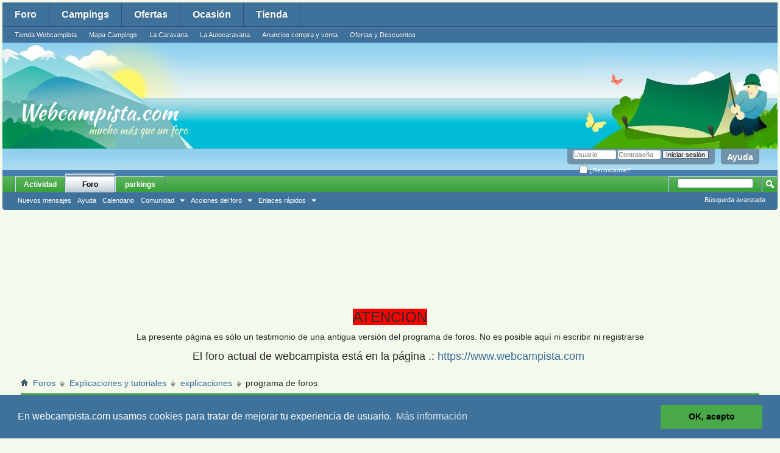

--- FILE ---
content_type: text/html; charset=ISO-8859-1
request_url: https://anterior.webcampista.com/foro/forumdisplay.php?25-programa-de-foros&s=a4e047ab533b539d1e02a3460ccc5d9f
body_size: 15270
content:
<!DOCTYPE html PUBLIC "-//W3C//DTD XHTML 1.0 Transitional//EN" "http://www.w3.org/TR/xhtml1/DTD/xhtml1-transitional.dtd">
<html xmlns="http://www.w3.org/1999/xhtml" dir="ltr" lang="es" id="vbulletin_html">
<head>
	<link rel="stylesheet" type="text/css" href="//cdnjs.cloudflare.com/ajax/libs/cookieconsent2/3.0.6/cookieconsent.min.css" />
<script src="//cdnjs.cloudflare.com/ajax/libs/cookieconsent2/3.0.6/cookieconsent.min.js"></script>
<script>
window.addEventListener("load", function(){
window.cookieconsent.initialise({
  "palette": {
    "popup": {
      "background": "#3f729b"
    },
    "button": {
      "background": "#49aa49"
    }
  },
  "content": {
    "message": "En webcampista.com usamos cookies para tratar de mejorar tu experiencia de usuario.",
    "dismiss": "OK, acepto",
    "link": "M&aacute;s informaci&oacute;n",
    "href": "https://www.webcampista.com/politica_privacidad.php"
  }
})});
</script>




<meta http-equiv="Content-Type" content="text/html; charset=ISO-8859-1" />
<meta id="e_vb_meta_bburl" name="vb_meta_bburl" content="https://anterior.webcampista.com/foro" />
<base href="https://anterior.webcampista.com/foro/" /><!--[if IE]></base><![endif]-->
<meta name="generator" content="vBulletin 4.2.5" />

	<link rel="Shortcut Icon" href="favicon.ico" type="image/x-icon" />


		<meta name="keywords" content="programa de foros, foro de camping, venta de autocaravanas y caravanas segunda mano, guia de campings." />
		<meta name="description" content="" />





	
		<script type="text/javascript" src="https://ajax.googleapis.com/ajax/libs/yui/2.9.0/build/yuiloader-dom-event/yuiloader-dom-event.js"></script>
	

<script type="text/javascript">
<!--
	if (typeof YAHOO === 'undefined') // Load ALL YUI Local
	{
		document.write('<script type="text/javascript" src="clientscript/yui/yuiloader-dom-event/yuiloader-dom-event.js?v=425"><\/script>');
		document.write('<script type="text/javascript" src="clientscript/yui/connection/connection-min.js?v=425"><\/script>');
		var yuipath = 'clientscript/yui';
		var yuicombopath = '';
		var remoteyui = false;
	}
	else	// Load Rest of YUI remotely (where possible)
	{
		var yuipath = 'https://ajax.googleapis.com/ajax/libs/yui/2.9.0/build';
		var yuicombopath = '';
		var remoteyui = true;
		if (!yuicombopath)
		{
			document.write('<script type="text/javascript" src="https://ajax.googleapis.com/ajax/libs/yui/2.9.0/build/connection/connection-min.js?v=425"><\/script>');
		}
	}
	var SESSIONURL = "s=151bc62ba8d976f658f922a4fd963e55&";
	var SECURITYTOKEN = "guest";
	var IMGDIR_MISC = "images/misc";
	var IMGDIR_BUTTON = "images/buttons";
	var vb_disable_ajax = parseInt("0", 10);
	var SIMPLEVERSION = "425";
	var BBURL = "https://anterior.webcampista.com/foro";
	var LOGGEDIN = 0 > 0 ? true : false;
	var THIS_SCRIPT = "forumdisplay";
	var RELPATH = "forumdisplay.php?25-programa-de-foros";
	var PATHS = {
		forum : "https://anterior.webcampista.com/foro",
		cms   : "",
		blog  : ""
	};
	var AJAXBASEURL = "https://anterior.webcampista.com/foro/";
// -->
</script>
<script type="text/javascript" src="https://anterior.webcampista.com/foro/clientscript/vbulletin-core.js?v=425"></script>





	<link rel="stylesheet" type="text/css" href="css.php?styleid=42&amp;langid=2&amp;d=1526817301&amp;td=ltr&amp;sheet=bbcode.css,editor.css,popupmenu.css,reset-fonts.css,vbulletin.css,vbulletin-chrome.css,vbulletin-formcontrols.css," />

	<!--[if lt IE 8]>
	<link rel="stylesheet" type="text/css" href="css.php?styleid=42&amp;langid=2&amp;d=1526817301&amp;td=ltr&amp;sheet=popupmenu-ie.css,vbulletin-ie.css,vbulletin-chrome-ie.css,vbulletin-formcontrols-ie.css,editor-ie.css" />
	<![endif]-->


	<title>programa de foros</title>
	
	<script type="text/javascript" src="clientscript/vbulletin_read_marker.js?v=425"></script>
	
	
		<link rel="stylesheet" type="text/css" href="css.php?styleid=42&amp;langid=2&amp;d=1526817301&amp;td=ltr&amp;sheet=toolsmenu.css,forumbits.css,forumdisplay.css,threadlist.css,options.css" />
	

	<!--[if lt IE 8]>
	<script type="text/javascript" src="clientscript/vbulletin-threadlist-ie.js?v=425"></script>
		<link rel="stylesheet" type="text/css" href="css.php?styleid=42&amp;langid=2&amp;d=1526817301&amp;td=ltr&amp;sheet=toolsmenu-ie.css,forumbits-ie.css,forumdisplay-ie.css,threadlist-ie.css,options-ie.css" />
	<![endif]-->
	<link rel="stylesheet" type="text/css" href="css.php?styleid=42&amp;langid=2&amp;d=1526817301&amp;td=ltr&amp;sheet=additional.css" />

</head>

<body>


<!-- Tapatalk Detect body start -->
<script type="text/javascript">if (typeof(tapatalkDetect) == "function") tapatalkDetect()</script>
<!-- Tapatalk Detect banner body end -->

<link href="https://fonts.googleapis.com/css?family=Kaushan+Script" rel="stylesheet"> 

<!-- First Level Navigation / Static Links -->
<div id="top">
	<ul class="left">
		<li><a href="https://www.webcampista.com/" title="Foro" class="current hvr-fade">Foro</a></li>
		<li><a href="https://www.buscatucamping.com/" title="Gu&iacute;a de Campings" class="hvr-fade">Campings</a></li>
		<li><a href="https://ofertas.webcampista.com/" title="Ofertas webcampista" class="hvr-fade">Ofertas</a></li>
		<li><a href="http://www.buscatucaravana.com/" title="Ocasi&oacute;n" class="hvr-fade">Ocasi&oacute;n</a></li>
		<li><a href="https://tienda.webcampista.com/" title="Tienda webcampista" class="hvr-fade">Tienda</a></li>
		
	</ul>
</div>

<!-- Second Level Navigation / Static Links -->
<div id="links">
	<ul>
<!-- quito chat 	<li><a href="123flashchat.php" title="Chat">Chat</a></li>
-->	
		<li><a href="http://tienda.webcampista.com/" title="Tienda Webcampista" >Tienda Webcampista</a></li>
		<li><a href="https://buscatucamping.com/mapa-de-campings" title="Mapa Campings" >Mapa Campings</a></li>
		<li><a href="http://lacaravana.webcampista.com/" title="la Caravana" >La Caravana</a></li>
		<li><a href="http://laautocaravana.webcampista.com/" title="la Autocaravana" >La Autocaravana</a></li>
		<li><a href="http://www.buscatucaravana.com/" title="Anuncios compra y venta" >Anuncios compra y venta</a></li>
		<li><a href="https://tarjeta.webcampista.com/listado-de-ofertas" title="Ofertas y Descuentos" >Ofertas y Descuentos</a></li>
	</ul>
</div>

<!-- Header & Logo -->
<div id="header">
	<div class="left">
		<div class="right">
			<h1>Webcampista.com</h1>
			<h2>mucho m&aacute;s que un foro</h2>
		</div>
	</div>
</div>







<div class="above_body"> <!-- closing tag is in template navbar -->
<div id="header" class="floatcontainer doc_header">
		<div id="toplinks" class="toplinks">
		
			<ul class="nouser">
			
				<li><a rel="help" href="faq.php?s=151bc62ba8d976f658f922a4fd963e55">Ayuda</a></li>
				<li>
			<script type="text/javascript" src="clientscript/vbulletin_md5.js?v=425"></script>
			<form id="navbar_loginform" action="login.php?s=151bc62ba8d976f658f922a4fd963e55&amp;do=login" method="post" onsubmit="md5hash(vb_login_password, vb_login_md5password, vb_login_md5password_utf, 0)">
				<fieldset id="logindetails" class="logindetails">
					<div>
						<div>
					<input type="text" class="textbox default-value" name="vb_login_username" id="navbar_username" size="10" accesskey="u" tabindex="101" value="Usuario" />
					<input type="password" class="textbox" tabindex="102" name="vb_login_password" id="navbar_password" size="10" />
					<input type="text" class="textbox default-value" tabindex="102" name="vb_login_password_hint" id="navbar_password_hint" size="10" value="Contraseña" style="display:none;" />
					<input type="submit" class="loginbutton" tabindex="104" value="Iniciar sesión" title="Escribe tu nombre de usuario y contraseña en los campos para iniciar la sesión, o pulsa el botón 'registrarse' para crearte un perfil." accesskey="s" />
						</div>
					</div>
				</fieldset>
				<div id="remember" class="remember">
					<label for="cb_cookieuser_navbar"><input type="checkbox" name="cookieuser" value="1" id="cb_cookieuser_navbar" class="cb_cookieuser_navbar" accesskey="c" tabindex="103" /> ¿Recordarme?</label>
				</div>

				<input type="hidden" name="s" value="151bc62ba8d976f658f922a4fd963e55" />
				<input type="hidden" name="securitytoken" value="guest" />
				<input type="hidden" name="do" value="login" />
				<input type="hidden" name="vb_login_md5password" />
				<input type="hidden" name="vb_login_md5password_utf" />
			</form>
			<script type="text/javascript">
			YAHOO.util.Dom.setStyle('navbar_password_hint', "display", "inline");
			YAHOO.util.Dom.setStyle('navbar_password', "display", "none");
			vB_XHTML_Ready.subscribe(function()
			{
			//
				YAHOO.util.Event.on('navbar_username', "focus", navbar_username_focus);
				YAHOO.util.Event.on('navbar_username', "blur", navbar_username_blur);
				YAHOO.util.Event.on('navbar_password_hint', "focus", navbar_password_hint);
				YAHOO.util.Event.on('navbar_password', "blur", navbar_password);
			});
			
			function navbar_username_focus(e)
			{
			//
				var textbox = YAHOO.util.Event.getTarget(e);
				if (textbox.value == 'Usuario')
				{
				//
					textbox.value='';
					textbox.style.color='#000000';
				}
			}

			function navbar_username_blur(e)
			{
			//
				var textbox = YAHOO.util.Event.getTarget(e);
				if (textbox.value == '')
				{
				//
					textbox.value='Usuario';
					textbox.style.color='#777777';
				}
			}
			
			function navbar_password_hint(e)
			{
			//
				var textbox = YAHOO.util.Event.getTarget(e);
				
				YAHOO.util.Dom.setStyle('navbar_password_hint', "display", "none");
				YAHOO.util.Dom.setStyle('navbar_password', "display", "inline");
				YAHOO.util.Dom.get('navbar_password').focus();
			}

			function navbar_password(e)
			{
			//
				var textbox = YAHOO.util.Event.getTarget(e);
				
				if (textbox.value == '')
				{
					YAHOO.util.Dom.setStyle('navbar_password_hint', "display", "inline");
					YAHOO.util.Dom.setStyle('navbar_password', "display", "none");
				}
			}
			</script>
				</li>
				
			</ul>
		
	</div>
	<div class="ad_global_header">
		 
		 
	</div>
	<hr />
</div>

<div id="navbar" class="navbar">
	<ul id="navtabs" class="navtabs floatcontainer">
		
		
	
		<li  id="vbtab_whatsnew">
			<a class="navtab" href="activity.php?s=151bc62ba8d976f658f922a4fd963e55">Actividad</a>
		</li>
		
		

	
		<li class="selected" id="vbtab_forum">
			<a class="navtab" href="forum.php?s=151bc62ba8d976f658f922a4fd963e55">Foro</a>
		</li>
		
		
			<ul class="floatcontainer">
				
					
						
							<li id="vbflink_newposts"><a href="search.php?s=151bc62ba8d976f658f922a4fd963e55&amp;do=getnew&amp;contenttype=vBForum_Post">Nuevos mensajes</a></li>
						
					
				
					
						
							<li id="vbflink_faq"><a href="faq.php?s=151bc62ba8d976f658f922a4fd963e55">Ayuda</a></li>
						
					
				
					
						
							<li id="vbflink_calendar"><a href="calendar.php?s=151bc62ba8d976f658f922a4fd963e55">Calendario</a></li>
						
					
				
					
						<li class="popupmenu" id="vbmenu_community">
							<a href="javascript://" class="popupctrl">Comunidad</a>
							<ul class="popupbody popuphover">
								
									<li id="vbclink_groups"><a href="group.php?s=151bc62ba8d976f658f922a4fd963e55">Grupos</a></li>
								
									<li id="vbclink_albums"><a href="album.php?s=151bc62ba8d976f658f922a4fd963e55">Álbumes</a></li>
								
									<li id="vbclink_members"><a href="memberlist.php?s=151bc62ba8d976f658f922a4fd963e55">Lista de miembros</a></li>
								
							</ul>
						</li>
					
				
					
						<li class="popupmenu" id="vbmenu_actions">
							<a href="javascript://" class="popupctrl">Acciones del foro</a>
							<ul class="popupbody popuphover">
								
									<li id="vbalink_mfr"><a href="forumdisplay.php?s=151bc62ba8d976f658f922a4fd963e55&amp;do=markread&amp;markreadhash=guest">Marcar foros como leídos</a></li>
								
							</ul>
						</li>
					
				
					
						<li class="popupmenu" id="vbmenu_qlinks">
							<a href="javascript://" class="popupctrl">Enlaces rápidos</a>
							<ul class="popupbody popuphover">
								
									<li id="vbqlink_posts"><a href="search.php?s=151bc62ba8d976f658f922a4fd963e55&amp;do=getdaily&amp;contenttype=vBForum_Post">Mensajes de hoy</a></li>
								
							</ul>
						</li>
					
				
			</ul>
		

	
		<li  id="tab_nzm0_259">
			<a target="_blank" class="navtab" href="http://www.buscatuparking.com">parkings</a>
		</li>
		
		

		
	</ul>
	
		<div id="globalsearch" class="globalsearch">
			<form action="search.php?s=151bc62ba8d976f658f922a4fd963e55&amp;do=process" method="post" id="navbar_search" class="navbar_search">
				
				<input type="hidden" name="securitytoken" value="guest" />
				<input type="hidden" name="do" value="process" />
				<span class="textboxcontainer"><span><input type="text" value="" name="query" class="textbox" tabindex="99"/></span></span>
				<span class="buttoncontainer"><span><input type="image" class="searchbutton" src="images/buttons/search.png" name="submit" onclick="document.getElementById('navbar_search').submit;" tabindex="100"/></span></span>
			</form>
			<ul class="navbar_advanced_search">
				<li><a href="search.php?s=151bc62ba8d976f658f922a4fd963e55" accesskey="4">Búsqueda avanzada</a></li>
				
			</ul>
		</div>
	
</div>
</div><!-- closing div for above_body -->


				
				<!-- comienza publicidad -->
				<p>&nbsp;</p>
				<table width="100%" border="0" align="center">
				  <tr>
				    <td>
				
						<table width="100%" border="0" align="center">
					 	   <tr>
						  		<td width="125" height="60" align="center">
									
					<ins data-revive-zoneid="5" data-revive-block="1" data-revive-id="f2b7d4fcd79921adf8063acddde14ba5"></ins>
					<script async src="//publicidad.webcampista.com/publicidad/www/delivery/asyncjs.php"></script>

								</td>
					
						  		<td width="125" height="60" align="center">
									
					<ins data-revive-zoneid="5" data-revive-block="1" data-revive-id="f2b7d4fcd79921adf8063acddde14ba5"></ins>
					<script async src="//publicidad.webcampista.com/publicidad/www/delivery/asyncjs.php"></script>

								</td>
					
						  		<td width="125" height="60" align="center">
									
					<ins data-revive-zoneid="5" data-revive-block="1" data-revive-id="f2b7d4fcd79921adf8063acddde14ba5"></ins>
					<script async src="//publicidad.webcampista.com/publicidad/www/delivery/asyncjs.php"></script>

								</td>
					
						  		<td width="125" height="60" align="center">
									
					<ins data-revive-zoneid="5" data-revive-block="1" data-revive-id="f2b7d4fcd79921adf8063acddde14ba5"></ins>
					<script async src="//publicidad.webcampista.com/publicidad/www/delivery/asyncjs.php"></script>

								</td>
					
						  		<td width="125" height="60" align="center">
									
					<ins data-revive-zoneid="5" data-revive-block="1" data-revive-id="f2b7d4fcd79921adf8063acddde14ba5"></ins>
					<script async src="//publicidad.webcampista.com/publicidad/www/delivery/asyncjs.php"></script>

								</td>
					
						  		<td width="125" height="60" align="center">
									
					<ins data-revive-zoneid="5" data-revive-block="1" data-revive-id="f2b7d4fcd79921adf8063acddde14ba5"></ins>
					<script async src="//publicidad.webcampista.com/publicidad/www/delivery/asyncjs.php"></script>

								</td>
						</table>
				    </td>
				  </tr>
				</table>
				</br> 
				<table width="100%" align="center">
					<tr>
				 		<td width="450" height="60" align="center" border="2">
									
					<ins data-revive-zoneid="7" data-revive-block="1" data-revive-id="f2b7d4fcd79921adf8063acddde14ba5"></ins>
					<script async src="//publicidad.webcampista.com/publicidad/www/delivery/asyncjs.php"></script>

						</td>

				 		<td width="450" height="60" align="center" border="2">
									
					<ins data-revive-zoneid="7" data-revive-block="1" data-revive-id="f2b7d4fcd79921adf8063acddde14ba5"></ins>
					<script async src="//publicidad.webcampista.com/publicidad/www/delivery/asyncjs.php"></script>

						</td>

					</tr>
				</table>
				<!-- fin  publicidad -->

			<table width="100%" align="center">
					<tr>
				 		<td width="100" height="60" align="center" border="2">
<br />
<div style="text-align:center"><span style="font-size:24px"><strong><span style="font-family:arial,helvetica,sans-serif"><span style="background-color:#FF0000">ATENCI&Oacute;N</span></span></strong></span></div>

<br />
<div style="text-align:center">

La presente p&aacute;gina es s&oacute;lo un testimonio de una&nbsp;antigua versi&oacute;n del programa de foros. No es posible aqu&iacute; ni escribir ni registrarse</div>

<br />
<div style="text-align:center">
<span style="font-size:18px">El foro actual de webcampista est&aacute; en la p&aacute;gina .: <a href="https://www.webcampista.com">https://www.webcampista.com</a>&nbsp;</span></div>



					</tr>
				</table>	



<div class="body_wrapper">
<div id="breadcrumb" class="breadcrumb">
	<ul class="floatcontainer">
		<li class="navbithome"><a href="index.php?s=151bc62ba8d976f658f922a4fd963e55" accesskey="1"><img src="images/misc/navbit-home.png" alt="Inicio" /></a></li>
		
	<li class="navbit"><a href="https://anterior.webcampista.com/foro/forum.php?s=151bc62ba8d976f658f922a4fd963e55">Foros</a></li>

	<li class="navbit"><a href="https://anterior.webcampista.com/foro/forumdisplay.php?99-Explicaciones-y-tutoriales&amp;s=151bc62ba8d976f658f922a4fd963e55">Explicaciones y tutoriales</a></li>

	<li class="navbit"><a href="https://anterior.webcampista.com/foro/forumdisplay.php?23-explicaciones&amp;s=151bc62ba8d976f658f922a4fd963e55">explicaciones</a></li>

		
	<li class="navbit lastnavbit"><span>programa de foros</span></li>

	</ul>
	<hr />
</div>

 






<ol id="announcements" class="announcements">
					<li class="announcerow">
					<div class="announcement">
						<dl>
							<dt>Anuncio:</dt>
							<dd>
								<a href="announcement.php?s=151bc62ba8d976f658f922a4fd963e55&amp;f=25&amp;a=7">Ofertas actualizadas a 08-11-2010</a>
							</dd>
						</dl>
						<a class="username understate" href="https://anterior.webcampista.com/foro/member.php?4-webmaster&amp;s=151bc62ba8d976f658f922a4fd963e55">webmaster</a> <span class="usertitle understate">(Administrator)</span>
					</div>
					<div class="announceinfo">
						<div class="date">19/10/2010 <span class="time"></span></div>
						<dl>
							<dt>Visitas:</dt>
							<dd>
								<a href="announcement.php?s=151bc62ba8d976f658f922a4fd963e55&amp;f=25&amp;a=7">
									46,293
								</a>
							</dd>
						</dl>
					</div>
				</li>
</ol>


<div id="above_threadlist" class="above_threadlist">

	
	<div class="threadpagenav">
		
		<div id="threadpagestats" class="threadpagestats">Temas del 1 al 26 de 26</div>
	</div>
	
</div>
<div id="pagetitle" class="pagetitle">
	<h1>Foros: <span class="forumtitle">programa de foros</span></h1>
	
</div>

	
	<div id="above_threadlist_controls" class="above_threadlist_controls toolsmenu">
		<div>
		<ul class="popupgroup forumdisplaypopups" id="forumdisplaypopups">
			<li class="popupmenu nohovermenu" id="forumtools">
				<h6><a href="javascript://" class="popupctrl" rel="nofollow">Herramientas de foro</a></h6>
				<ul class="popupbody popuphover">
					
						<li>
							<a href="https://anterior.webcampista.com/foro/forumdisplay.php?s=151bc62ba8d976f658f922a4fd963e55&amp;do=markread&amp;f=25&amp;markreadhash=guest" rel="nofollow" onclick="return mark_forum_and_threads_read(25);">
								Marcar foro como leído
							</a>
						</li>
						
					<li><a href="https://anterior.webcampista.com/foro/forumdisplay.php?23-explicaciones&amp;s=151bc62ba8d976f658f922a4fd963e55" rel="nofollow">Ver foro primario</a></li>
				</ul>
			</li>
                        
			<li class="popupmenu nohovermenu forumsearch menusearch" id="forumsearch">
				<h6><a href="javascript://" class="popupctrl">Buscar en el foro</a></h6>
				<form action="search.php?do=process" method="get">
				<ul class="popupbody popuphover">
					<li>
						<input type="text" class="searchbox" name="q" value="Buscar..." />
						<input type="submit" class="button" value="Buscar" />
					</li>
					<li class="formsubmit" id="popupsearch">
						<div class="submitoptions">
							<label><input type="radio" name="showposts" value="0" checked="checked" /> Mostrar Temas</label>
							<label><input type="radio" name="showposts" value="1" /> Mostrar mensajes</label>
						</div>
						<div class="advancedsearchlink"><a href="search.php?s=151bc62ba8d976f658f922a4fd963e55&amp;search_type=1&amp;contenttype=vBForum_Post&amp;forumchoice[]=25" rel="nofollow">Búsqueda avanzada</a></div>

					</li>
				</ul>
				<input type="hidden" name="s" value="151bc62ba8d976f658f922a4fd963e55" />
				<input type="hidden" name="securitytoken" value="guest" />
				<input type="hidden" name="do" value="process" />
				<input type="hidden" name="contenttype" value="vBForum_Post" />
				<input type="hidden" name="forumchoice[]" value="25" />
				<input type="hidden" name="childforums" value="1" />
				<input type="hidden" name="exactname" value="1" />
				</form>
			</li>
			



		</ul>
			
		</div>
	</div>
	






<div id="threadlist" class="threadlist">
	<form id="thread_inlinemod_form" action="https://anterior.webcampista.com/foro/inlinemod.php?forumid=25" method="post">
		<h2 class="hidden">Temas en este foro</h2>

		<div>
			<div class="threadlisthead table">
				<div>
				<span class="threadinfo">
					<span class="threadtitle">
						<a href="https://anterior.webcampista.com/foro/forumdisplay.php?25-programa-de-foros&amp;s=151bc62ba8d976f658f922a4fd963e55&amp;sort=title&amp;order=asc" rel="nofollow">Título</a> /
						<a href="https://anterior.webcampista.com/foro/forumdisplay.php?25-programa-de-foros&amp;s=151bc62ba8d976f658f922a4fd963e55&amp;sort=postusername&amp;order=asc" rel="nofollow">Autor</a>
					</span>
				</span>
				

					<span class="threadstats td"><a href="https://anterior.webcampista.com/foro/forumdisplay.php?25-programa-de-foros&amp;s=151bc62ba8d976f658f922a4fd963e55&amp;sort=replycount&amp;order=desc" rel="nofollow">Respuestas</a> / <a href="https://anterior.webcampista.com/foro/forumdisplay.php?25-programa-de-foros&amp;s=151bc62ba8d976f658f922a4fd963e55&amp;sort=views&amp;order=desc" rel="nofollow">Visitas</a></span>
					<span class="threadlastpost td"><a href="https://anterior.webcampista.com/foro/forumdisplay.php?25-programa-de-foros&amp;s=151bc62ba8d976f658f922a4fd963e55&amp;sort=lastpost&amp;order=asc" rel="nofollow">Último mensaje<img class="sortarrow" src="images/buttons/sortarrow-asc.png" alt="Invertir orden de clasificación" border="0" /></a></span>
					
				
				</div>
			</div>

			
				<ol id="stickies" class="stickies">
					<li class="threadbit hot" id="thread_7712">
	<div class="rating0 sticky">
		<div class="threadinfo" title="He creado una nueva categoría tutoriales en la seccion de articulos. A través de estos tutoriales...">
			<!--  status icon block -->
			<a class="threadstatus" rel="vB::AJAX" ></a>

			<!-- title / author block -->
			<div class="inner">
				<h3 class="threadtitle">
                    	

                    

					
					 	<img src="images/misc/sticky.gif" alt="Mensaje adherido" />
					
                                        
 					
						<span id="thread_prefix_7712" class="prefix understate">
							
							Adherido:
							
							
						</span>
					
                	<a class="title" href="https://anterior.webcampista.com/foro/showthread.php?7712-Aprende-a-manejar-webcampista-con-los-tutoriales&amp;s=151bc62ba8d976f658f922a4fd963e55" id="thread_title_7712">Aprende a manejar webcampista con los tutoriales.</a>
				</h3>

				<div class="threadmeta">				
					<div class="author">
												
						
							<span class="label">Iniciado por&nbsp;<a href="https://anterior.webcampista.com/foro/member.php?4-webmaster&amp;s=151bc62ba8d976f658f922a4fd963e55" class="username understate" title="Iniciado por webmaster, el 25/04/2007 20:08">webmaster</a>,&nbsp;25/04/2007&nbsp;20:08</span>
						
						
						
						<!-- iconinfo -->
						<div class="threaddetails td">
							<div class="threaddetailicons">
								
								
								
								
								
								
							</div>
						</div>
					</div>
					
				</div>

			</div>
		</div>
		
		<!-- threadstats -->
		
		<ul class="threadstats td alt" title="">
			
				<li>Respuestas:
					
						2
					
				</li>
				<li>Visitas: 8,331</li>
			
			<li class="hidden">Calificación0 / 5</li>
		</ul>
							
		<!-- lastpost -->
		<dl class="threadlastpost td">
		
			<dt class="lastpostby hidden">Último mensaje</dt>
			<dd><div class="popupmenu memberaction">
	<a class="username offline popupctrl" href="https://anterior.webcampista.com/foro/member.php?5798-maribeljose&amp;s=151bc62ba8d976f658f922a4fd963e55" title="maribeljose está desconectado"><strong>maribeljose</strong></a>
	<ul class="popupbody popuphover memberaction_body">
		<li class="left">
			<a href="https://anterior.webcampista.com/foro/member.php?5798-maribeljose&amp;s=151bc62ba8d976f658f922a4fd963e55" class="siteicon_profile">
				Ver perfil
			</a>
		</li>
		
		<li class="right">
			<a href="search.php?s=151bc62ba8d976f658f922a4fd963e55&amp;do=finduser&amp;userid=5798&amp;contenttype=vBForum_Post&amp;showposts=1" class="siteicon_forum" rel="nofollow">
				Ver mensajes del foro
			</a>
		</li>
		
		
		<li class="left">
			<a href="private.php?s=151bc62ba8d976f658f922a4fd963e55&amp;do=newpm&amp;u=5798" class="siteicon_message" rel="nofollow">
				Mensaje privado
			</a>
		</li>
		
		
		
		
		
		
		

		

		
		
	</ul>
</div></dd>
			<dd>24/03/2009, <span class="time">12:52</span>
			<a href="https://anterior.webcampista.com/foro/showthread.php?7712-Aprende-a-manejar-webcampista-con-los-tutoriales&amp;s=151bc62ba8d976f658f922a4fd963e55&amp;p=482702#post482702" class="lastpostdate understate" title="Ir al último mensaje"><img src="images/buttons/lastpost-right.png" alt="Ir al último mensaje" /></a>
			</dd>
		
		</dl>

		
		
		
		
	</div>
</li>
				</ol>
			
			
				<ol id="threads" class="threads">
					<li class="threadbit hot attachments" id="thread_68842">
	<div class="rating0 nonsticky">
		<div class="threadinfo" title="suscribirse significa que vamos a recibir un email avisandonos que ha habido una intervención nueva...">
			<!--  status icon block -->
			<a class="threadstatus" rel="vB::AJAX" ></a>

			<!-- title / author block -->
			<div class="inner">
				<h3 class="threadtitle">
                    	

                    

					
                                        
 					
                	<a class="title" href="https://anterior.webcampista.com/foro/showthread.php?68842-como-me-suscribo-a-un-foro&amp;s=151bc62ba8d976f658f922a4fd963e55" id="thread_title_68842">como me suscribo a un foro</a>
				</h3>

				<div class="threadmeta">				
					<div class="author">
												
						
							<span class="label">Iniciado por&nbsp;<a href="https://anterior.webcampista.com/foro/member.php?4-webmaster&amp;s=151bc62ba8d976f658f922a4fd963e55" class="username understate" title="Iniciado por webmaster, el 21/10/2013 20:42">webmaster</a>,&nbsp;21/10/2013&nbsp;20:42</span>
						
						
						
						<!-- iconinfo -->
						<div class="threaddetails td">
							<div class="threaddetailicons">
								
								
								
								
								
									<a href="javascript://" onclick="attachments(68842); return false"> <img src="images/misc/paperclip.png" border="0" alt="1 Archivos adjunto(s)" /></a>
								
								
							</div>
						</div>
					</div>
					
				</div>

			</div>
		</div>
		
		<!-- threadstats -->
		
		<ul class="threadstats td alt" title="">
			
				<li>Respuestas:
					
						1
					
				</li>
				<li>Visitas: 6,488</li>
			
			<li class="hidden">Calificación0 / 5</li>
		</ul>
							
		<!-- lastpost -->
		<dl class="threadlastpost td">
		
			<dt class="lastpostby hidden">Último mensaje</dt>
			<dd><div class="popupmenu memberaction">
	<a class="username offline popupctrl" href="https://anterior.webcampista.com/foro/member.php?4-webmaster&amp;s=151bc62ba8d976f658f922a4fd963e55" title="webmaster está desconectado"><strong>webmaster</strong></a>
	<ul class="popupbody popuphover memberaction_body">
		<li class="left">
			<a href="https://anterior.webcampista.com/foro/member.php?4-webmaster&amp;s=151bc62ba8d976f658f922a4fd963e55" class="siteicon_profile">
				Ver perfil
			</a>
		</li>
		
		<li class="right">
			<a href="search.php?s=151bc62ba8d976f658f922a4fd963e55&amp;do=finduser&amp;userid=4&amp;contenttype=vBForum_Post&amp;showposts=1" class="siteicon_forum" rel="nofollow">
				Ver mensajes del foro
			</a>
		</li>
		
		
		<li class="left">
			<a href="private.php?s=151bc62ba8d976f658f922a4fd963e55&amp;do=newpm&amp;u=4" class="siteicon_message" rel="nofollow">
				Mensaje privado
			</a>
		</li>
		
		
		
		
		
		
		

		

		
		
	</ul>
</div></dd>
			<dd>13/01/2017, <span class="time">18:36</span>
			<a href="https://anterior.webcampista.com/foro/showthread.php?68842-como-me-suscribo-a-un-foro&amp;s=151bc62ba8d976f658f922a4fd963e55&amp;p=2339850#post2339850" class="lastpostdate understate" title="Ir al último mensaje"><img src="images/buttons/lastpost-right.png" alt="Ir al último mensaje" /></a>
			</dd>
		
		</dl>

		
		
		
		
	</div>
</li><li class="threadbit hot attachments" id="thread_94386">
	<div class="rating0 nonsticky">
		<div class="threadinfo" title="En algunas intervenciones del webmaster verás que se indica que se reporte el post si ... tal o...">
			<!--  status icon block -->
			<a class="threadstatus" rel="vB::AJAX" ></a>

			<!-- title / author block -->
			<div class="inner">
				<h3 class="threadtitle">
                    	

                    

					
                                        
 					
                	<a class="title" href="https://anterior.webcampista.com/foro/showthread.php?94386-Que-es-reportar-un-post-Como-se-hace&amp;s=151bc62ba8d976f658f922a4fd963e55" id="thread_title_94386">Que es reportar un post? Como se hace ?</a>
				</h3>

				<div class="threadmeta">				
					<div class="author">
												
						
							<span class="label">Iniciado por&nbsp;<a href="https://anterior.webcampista.com/foro/member.php?4-webmaster&amp;s=151bc62ba8d976f658f922a4fd963e55" class="username understate" title="Iniciado por webmaster, el 22/11/2016 13:22">webmaster</a>,&nbsp;22/11/2016&nbsp;13:22</span>
						
						
						
						<!-- iconinfo -->
						<div class="threaddetails td">
							<div class="threaddetailicons">
								
								
								
								
								
									<a href="javascript://" onclick="attachments(94386); return false"> <img src="images/misc/paperclip.png" border="0" alt="2 Archivos adjunto(s)" /></a>
								
								
							</div>
						</div>
					</div>
					
				</div>

			</div>
		</div>
		
		<!-- threadstats -->
		
		<ul class="threadstats td alt" title="">
			
				<li>Respuestas:
					
						0
					
				</li>
				<li>Visitas: 2,672</li>
			
			<li class="hidden">Calificación0 / 5</li>
		</ul>
							
		<!-- lastpost -->
		<dl class="threadlastpost td">
		
			<dt class="lastpostby hidden">Último mensaje</dt>
			<dd><div class="popupmenu memberaction">
	<a class="username offline popupctrl" href="https://anterior.webcampista.com/foro/member.php?4-webmaster&amp;s=151bc62ba8d976f658f922a4fd963e55" title="webmaster está desconectado"><strong>webmaster</strong></a>
	<ul class="popupbody popuphover memberaction_body">
		<li class="left">
			<a href="https://anterior.webcampista.com/foro/member.php?4-webmaster&amp;s=151bc62ba8d976f658f922a4fd963e55" class="siteicon_profile">
				Ver perfil
			</a>
		</li>
		
		<li class="right">
			<a href="search.php?s=151bc62ba8d976f658f922a4fd963e55&amp;do=finduser&amp;userid=4&amp;contenttype=vBForum_Post&amp;showposts=1" class="siteicon_forum" rel="nofollow">
				Ver mensajes del foro
			</a>
		</li>
		
		
		<li class="left">
			<a href="private.php?s=151bc62ba8d976f658f922a4fd963e55&amp;do=newpm&amp;u=4" class="siteicon_message" rel="nofollow">
				Mensaje privado
			</a>
		</li>
		
		
		
		
		
		
		

		

		
		
	</ul>
</div></dd>
			<dd>22/11/2016, <span class="time">13:22</span>
			<a href="https://anterior.webcampista.com/foro/showthread.php?94386-Que-es-reportar-un-post-Como-se-hace&amp;s=151bc62ba8d976f658f922a4fd963e55&amp;p=2317241#post2317241" class="lastpostdate understate" title="Ir al último mensaje"><img src="images/buttons/lastpost-right.png" alt="Ir al último mensaje" /></a>
			</dd>
		
		</dl>

		
		
		
		
	</div>
</li><li class="threadbit hot" id="thread_77739">
	<div class="rating0 nonsticky">
		<div class="threadinfo" title="Alguien sabe como se puede cambiar el Nik del registro">
			<!--  status icon block -->
			<a class="threadstatus" rel="vB::AJAX" ></a>

			<!-- title / author block -->
			<div class="inner">
				<h3 class="threadtitle">
                    	

                    

					
                                        
 					
                	<a class="title" href="https://anterior.webcampista.com/foro/showthread.php?77739-CAMBIO-de-nik&amp;s=151bc62ba8d976f658f922a4fd963e55" id="thread_title_77739">CAMBIO de nik</a>
				</h3>

				<div class="threadmeta">				
					<div class="author">
												
						
							<span class="label">Iniciado por&nbsp;<a href="https://anterior.webcampista.com/foro/member.php?50958-Manolo-Escobar&amp;s=151bc62ba8d976f658f922a4fd963e55" class="username understate" title="Iniciado por Manolo Escobar, el 27/01/2015 21:59">Manolo Escobar</a>,&nbsp;27/01/2015&nbsp;21:59</span>
						
						
						
						<!-- iconinfo -->
						<div class="threaddetails td">
							<div class="threaddetailicons">
								
								
								
								
								
								
							</div>
						</div>
					</div>
					
				</div>

			</div>
		</div>
		
		<!-- threadstats -->
		
		<ul class="threadstats td alt" title="">
			
				<li>Respuestas:
					
						3
					
				</li>
				<li>Visitas: 5,419</li>
			
			<li class="hidden">Calificación0 / 5</li>
		</ul>
							
		<!-- lastpost -->
		<dl class="threadlastpost td">
		
			<dt class="lastpostby hidden">Último mensaje</dt>
			<dd><div class="popupmenu memberaction">
	<a class="username offline popupctrl" href="https://anterior.webcampista.com/foro/member.php?4-webmaster&amp;s=151bc62ba8d976f658f922a4fd963e55" title="webmaster está desconectado"><strong>webmaster</strong></a>
	<ul class="popupbody popuphover memberaction_body">
		<li class="left">
			<a href="https://anterior.webcampista.com/foro/member.php?4-webmaster&amp;s=151bc62ba8d976f658f922a4fd963e55" class="siteicon_profile">
				Ver perfil
			</a>
		</li>
		
		<li class="right">
			<a href="search.php?s=151bc62ba8d976f658f922a4fd963e55&amp;do=finduser&amp;userid=4&amp;contenttype=vBForum_Post&amp;showposts=1" class="siteicon_forum" rel="nofollow">
				Ver mensajes del foro
			</a>
		</li>
		
		
		<li class="left">
			<a href="private.php?s=151bc62ba8d976f658f922a4fd963e55&amp;do=newpm&amp;u=4" class="siteicon_message" rel="nofollow">
				Mensaje privado
			</a>
		</li>
		
		
		
		
		
		
		

		

		
		
	</ul>
</div></dd>
			<dd>28/01/2015, <span class="time">12:28</span>
			<a href="https://anterior.webcampista.com/foro/showthread.php?77739-CAMBIO-de-nik&amp;s=151bc62ba8d976f658f922a4fd963e55&amp;p=1984861#post1984861" class="lastpostdate understate" title="Ir al último mensaje"><img src="images/buttons/lastpost-right.png" alt="Ir al último mensaje" /></a>
			</dd>
		
		</dl>

		
		
		
		
	</div>
</li><li class="threadbit  moved" id="thread_76841">
	<div class="rating0 nonsticky">
		<div class="threadinfo" title="">
			<!--  status icon block -->
			<a class="threadstatus" rel="vB::AJAX" ></a>

			<!-- title / author block -->
			<div class="inner">
				<h3 class="threadtitle">
                    	

                    

					
                                        
 					
						<span id="thread_prefix_76841" class="prefix understate">
							Movido: 
							
							
							
						</span>
					
                	<a class="title" href="https://anterior.webcampista.com/foro/showthread.php?76839-Nueva-forma-de-poner-fotos-albumes-de-usuario&amp;s=151bc62ba8d976f658f922a4fd963e55" id="thread_title_76841">Nueva forma de poner fotos, albumes de usuario</a>
				</h3>

				<div class="threadmeta">				
					<div class="author">
												
						
							<span class="label">Iniciado por&nbsp;<a href="https://anterior.webcampista.com/foro/member.php?4-webmaster&amp;s=151bc62ba8d976f658f922a4fd963e55" class="username understate" title="Iniciado por webmaster, el 19/11/2014 13:41">webmaster</a>,&nbsp;19/11/2014&nbsp;13:41</span>
						
						
						
						<!-- iconinfo -->
						<div class="threaddetails td">
							<div class="threaddetailicons">
								
								
								
								
								
								
							</div>
						</div>
					</div>
					
				</div>

			</div>
		</div>
		
		<!-- threadstats -->
		
		<ul class="threadstats td alt" title="">
			
				<li>&nbsp;</li>
				<li>&nbsp;</li>
			
			<li class="hidden">Calificación0 / 5</li>
		</ul>
							
		<!-- lastpost -->
		<dl class="threadlastpost td">
		
			<dt class="lastpostby hidden">&nbsp;</dt>
		
		</dl>

		
		
		
		
	</div>
</li><li class="threadbit hot attachments" id="thread_72512">
	<div class="rating0 nonsticky">
		<div class="threadinfo" title="Buenos dias soy javivi ace.mi pregunta es como puedo poner una foto en mi perfil o ya no es...">
			<!--  status icon block -->
			<a class="threadstatus" rel="vB::AJAX" ></a>

			<!-- title / author block -->
			<div class="inner">
				<h3 class="threadtitle">
                    	

                    

					
                                        
 					
                	<a class="title" href="https://anterior.webcampista.com/foro/showthread.php?72512-cambiar-el-avatar-en-mi-perfil&amp;s=151bc62ba8d976f658f922a4fd963e55" id="thread_title_72512">cambiar el avatar en mi perfil</a>
				</h3>

				<div class="threadmeta">				
					<div class="author">
												
						
							<span class="label">Iniciado por&nbsp;<a href="https://anterior.webcampista.com/foro/member.php?50988-javivi-ace&amp;s=151bc62ba8d976f658f922a4fd963e55" class="username understate" title="Iniciado por javivi ace, el 18/05/2014 11:42">javivi ace</a>,&nbsp;18/05/2014&nbsp;11:42</span>
						
						
						
						<!-- iconinfo -->
						<div class="threaddetails td">
							<div class="threaddetailicons">
								
								
								
								
								
									<a href="javascript://" onclick="attachments(72512); return false"> <img src="images/misc/paperclip.png" border="0" alt="2 Archivos adjunto(s)" /></a>
								
								
							</div>
						</div>
					</div>
					
				</div>

			</div>
		</div>
		
		<!-- threadstats -->
		
		<ul class="threadstats td alt" title="">
			
				<li>Respuestas:
					
						1
					
				</li>
				<li>Visitas: 6,142</li>
			
			<li class="hidden">Calificación0 / 5</li>
		</ul>
							
		<!-- lastpost -->
		<dl class="threadlastpost td">
		
			<dt class="lastpostby hidden">Último mensaje</dt>
			<dd><div class="popupmenu memberaction">
	<a class="username offline popupctrl" href="https://anterior.webcampista.com/foro/member.php?4-webmaster&amp;s=151bc62ba8d976f658f922a4fd963e55" title="webmaster está desconectado"><strong>webmaster</strong></a>
	<ul class="popupbody popuphover memberaction_body">
		<li class="left">
			<a href="https://anterior.webcampista.com/foro/member.php?4-webmaster&amp;s=151bc62ba8d976f658f922a4fd963e55" class="siteicon_profile">
				Ver perfil
			</a>
		</li>
		
		<li class="right">
			<a href="search.php?s=151bc62ba8d976f658f922a4fd963e55&amp;do=finduser&amp;userid=4&amp;contenttype=vBForum_Post&amp;showposts=1" class="siteicon_forum" rel="nofollow">
				Ver mensajes del foro
			</a>
		</li>
		
		
		<li class="left">
			<a href="private.php?s=151bc62ba8d976f658f922a4fd963e55&amp;do=newpm&amp;u=4" class="siteicon_message" rel="nofollow">
				Mensaje privado
			</a>
		</li>
		
		
		
		
		
		
		

		

		
		
	</ul>
</div></dd>
			<dd>29/05/2014, <span class="time">00:02</span>
			<a href="https://anterior.webcampista.com/foro/showthread.php?72512-cambiar-el-avatar-en-mi-perfil&amp;s=151bc62ba8d976f658f922a4fd963e55&amp;p=1870703#post1870703" class="lastpostdate understate" title="Ir al último mensaje"><img src="images/buttons/lastpost-right.png" alt="Ir al último mensaje" /></a>
			</dd>
		
		</dl>

		
		
		
		
	</div>
</li><li class="threadbit hot attachments" id="thread_68843">
	<div class="rating0 nonsticky">
		<div class="threadinfo" title="Un hilo es como llamamos de forma técnica a un tema abierto por un usuario. En el hilo los demás...">
			<!--  status icon block -->
			<a class="threadstatus" rel="vB::AJAX" ></a>

			<!-- title / author block -->
			<div class="inner">
				<h3 class="threadtitle">
                    	

                    

					
                                        
 					
                	<a class="title" href="https://anterior.webcampista.com/foro/showthread.php?68843-como-me-suscribo-a-un-hilo-de-forma-manual&amp;s=151bc62ba8d976f658f922a4fd963e55" id="thread_title_68843">como me suscribo a un hilo de forma manual</a>
				</h3>

				<div class="threadmeta">				
					<div class="author">
												
						
							<span class="label">Iniciado por&nbsp;<a href="https://anterior.webcampista.com/foro/member.php?4-webmaster&amp;s=151bc62ba8d976f658f922a4fd963e55" class="username understate" title="Iniciado por webmaster, el 21/10/2013 20:55">webmaster</a>,&nbsp;21/10/2013&nbsp;20:55</span>
						
						
						
						<!-- iconinfo -->
						<div class="threaddetails td">
							<div class="threaddetailicons">
								
								
								
								
								
									<a href="javascript://" onclick="attachments(68843); return false"> <img src="images/misc/paperclip.png" border="0" alt="1 Archivos adjunto(s)" /></a>
								
								
							</div>
						</div>
					</div>
					
				</div>

			</div>
		</div>
		
		<!-- threadstats -->
		
		<ul class="threadstats td alt" title="">
			
				<li>Respuestas:
					
						0
					
				</li>
				<li>Visitas: 3,952</li>
			
			<li class="hidden">Calificación0 / 5</li>
		</ul>
							
		<!-- lastpost -->
		<dl class="threadlastpost td">
		
			<dt class="lastpostby hidden">Último mensaje</dt>
			<dd><div class="popupmenu memberaction">
	<a class="username offline popupctrl" href="https://anterior.webcampista.com/foro/member.php?4-webmaster&amp;s=151bc62ba8d976f658f922a4fd963e55" title="webmaster está desconectado"><strong>webmaster</strong></a>
	<ul class="popupbody popuphover memberaction_body">
		<li class="left">
			<a href="https://anterior.webcampista.com/foro/member.php?4-webmaster&amp;s=151bc62ba8d976f658f922a4fd963e55" class="siteicon_profile">
				Ver perfil
			</a>
		</li>
		
		<li class="right">
			<a href="search.php?s=151bc62ba8d976f658f922a4fd963e55&amp;do=finduser&amp;userid=4&amp;contenttype=vBForum_Post&amp;showposts=1" class="siteicon_forum" rel="nofollow">
				Ver mensajes del foro
			</a>
		</li>
		
		
		<li class="left">
			<a href="private.php?s=151bc62ba8d976f658f922a4fd963e55&amp;do=newpm&amp;u=4" class="siteicon_message" rel="nofollow">
				Mensaje privado
			</a>
		</li>
		
		
		
		
		
		
		

		

		
		
	</ul>
</div></dd>
			<dd>21/10/2013, <span class="time">20:55</span>
			<a href="https://anterior.webcampista.com/foro/showthread.php?68843-como-me-suscribo-a-un-hilo-de-forma-manual&amp;s=151bc62ba8d976f658f922a4fd963e55&amp;p=1751577#post1751577" class="lastpostdate understate" title="Ir al último mensaje"><img src="images/buttons/lastpost-right.png" alt="Ir al último mensaje" /></a>
			</dd>
		
		</dl>

		
		
		
		
	</div>
</li><li class="threadbit hot attachments" id="thread_61795">
	<div class="rating0 nonsticky">
		<div class="threadinfo" title="desde el año 2007 en el que webcampista ya se ofrecía en formato wap , la posibilidad de poder...">
			<!--  status icon block -->
			<a class="threadstatus" rel="vB::AJAX" ></a>

			<!-- title / author block -->
			<div class="inner">
				<h3 class="threadtitle">
                    	

                    

					
                                        
 					
                	<a class="title" href="https://anterior.webcampista.com/foro/showthread.php?61795-webcampista-en-el-movil&amp;s=151bc62ba8d976f658f922a4fd963e55" id="thread_title_61795">webcampista en el movil</a>
				</h3>

				<div class="threadmeta">				
					<div class="author">
												
						
							<span class="label">Iniciado por&nbsp;<a href="https://anterior.webcampista.com/foro/member.php?4-webmaster&amp;s=151bc62ba8d976f658f922a4fd963e55" class="username understate" title="Iniciado por webmaster, el 12/11/2012 22:13">webmaster</a>,&nbsp;12/11/2012&nbsp;22:13</span>
						
						
						
						<!-- iconinfo -->
						<div class="threaddetails td">
							<div class="threaddetailicons">
								
								
								
								
								
									<a href="javascript://" onclick="attachments(61795); return false"> <img src="images/misc/paperclip.png" border="0" alt="8 Archivos adjunto(s)" /></a>
								
								
							</div>
						</div>
					</div>
					
				</div>

			</div>
		</div>
		
		<!-- threadstats -->
		
		<ul class="threadstats td alt" title="">
			
				<li>Respuestas:
					
						0
					
				</li>
				<li>Visitas: 4,446</li>
			
			<li class="hidden">Calificación0 / 5</li>
		</ul>
							
		<!-- lastpost -->
		<dl class="threadlastpost td">
		
			<dt class="lastpostby hidden">Último mensaje</dt>
			<dd><div class="popupmenu memberaction">
	<a class="username offline popupctrl" href="https://anterior.webcampista.com/foro/member.php?4-webmaster&amp;s=151bc62ba8d976f658f922a4fd963e55" title="webmaster está desconectado"><strong>webmaster</strong></a>
	<ul class="popupbody popuphover memberaction_body">
		<li class="left">
			<a href="https://anterior.webcampista.com/foro/member.php?4-webmaster&amp;s=151bc62ba8d976f658f922a4fd963e55" class="siteicon_profile">
				Ver perfil
			</a>
		</li>
		
		<li class="right">
			<a href="search.php?s=151bc62ba8d976f658f922a4fd963e55&amp;do=finduser&amp;userid=4&amp;contenttype=vBForum_Post&amp;showposts=1" class="siteicon_forum" rel="nofollow">
				Ver mensajes del foro
			</a>
		</li>
		
		
		<li class="left">
			<a href="private.php?s=151bc62ba8d976f658f922a4fd963e55&amp;do=newpm&amp;u=4" class="siteicon_message" rel="nofollow">
				Mensaje privado
			</a>
		</li>
		
		
		
		
		
		
		

		

		
		
	</ul>
</div></dd>
			<dd>12/11/2012, <span class="time">22:13</span>
			<a href="https://anterior.webcampista.com/foro/showthread.php?61795-webcampista-en-el-movil&amp;s=151bc62ba8d976f658f922a4fd963e55&amp;p=1549510#post1549510" class="lastpostdate understate" title="Ir al último mensaje"><img src="images/buttons/lastpost-right.png" alt="Ir al último mensaje" /></a>
			</dd>
		
		</dl>

		
		
		
		
	</div>
</li><li class="threadbit hot attachments" id="thread_52550">
	<div class="rating0 nonsticky">
		<div class="threadinfo" title="Una vez que nos hayamos registrado correctamente ya podemos hacer login en el foro. 
 
hacer login...">
			<!--  status icon block -->
			<a class="threadstatus" rel="vB::AJAX" ></a>

			<!-- title / author block -->
			<div class="inner">
				<h3 class="threadtitle">
                    	

                    

					
                                        
 					
                	<a class="title" href="https://anterior.webcampista.com/foro/showthread.php?52550-como-hacer-login-(entrar-como-usuario-registrado)-en-el-foro&amp;s=151bc62ba8d976f658f922a4fd963e55" id="thread_title_52550">como hacer login (entrar como usuario registrado) en el foro</a>
				</h3>

				<div class="threadmeta">				
					<div class="author">
												
						
							<span class="label">Iniciado por&nbsp;<a href="https://anterior.webcampista.com/foro/member.php?4-webmaster&amp;s=151bc62ba8d976f658f922a4fd963e55" class="username understate" title="Iniciado por webmaster, el 02/11/2011 20:55">webmaster</a>,&nbsp;02/11/2011&nbsp;20:55</span>
						
						
						
						<!-- iconinfo -->
						<div class="threaddetails td">
							<div class="threaddetailicons">
								
								
								
								
								
									<a href="javascript://" onclick="attachments(52550); return false"> <img src="images/misc/paperclip.png" border="0" alt="1 Archivos adjunto(s)" /></a>
								
								
							</div>
						</div>
					</div>
					
				</div>

			</div>
		</div>
		
		<!-- threadstats -->
		
		<ul class="threadstats td alt" title="">
			
				<li>Respuestas:
					
						0
					
				</li>
				<li>Visitas: 10,217</li>
			
			<li class="hidden">Calificación0 / 5</li>
		</ul>
							
		<!-- lastpost -->
		<dl class="threadlastpost td">
		
			<dt class="lastpostby hidden">Último mensaje</dt>
			<dd><div class="popupmenu memberaction">
	<a class="username offline popupctrl" href="https://anterior.webcampista.com/foro/member.php?4-webmaster&amp;s=151bc62ba8d976f658f922a4fd963e55" title="webmaster está desconectado"><strong>webmaster</strong></a>
	<ul class="popupbody popuphover memberaction_body">
		<li class="left">
			<a href="https://anterior.webcampista.com/foro/member.php?4-webmaster&amp;s=151bc62ba8d976f658f922a4fd963e55" class="siteicon_profile">
				Ver perfil
			</a>
		</li>
		
		<li class="right">
			<a href="search.php?s=151bc62ba8d976f658f922a4fd963e55&amp;do=finduser&amp;userid=4&amp;contenttype=vBForum_Post&amp;showposts=1" class="siteicon_forum" rel="nofollow">
				Ver mensajes del foro
			</a>
		</li>
		
		
		<li class="left">
			<a href="private.php?s=151bc62ba8d976f658f922a4fd963e55&amp;do=newpm&amp;u=4" class="siteicon_message" rel="nofollow">
				Mensaje privado
			</a>
		</li>
		
		
		
		
		
		
		

		

		
		
	</ul>
</div></dd>
			<dd>02/11/2011, <span class="time">20:55</span>
			<a href="https://anterior.webcampista.com/foro/showthread.php?52550-como-hacer-login-(entrar-como-usuario-registrado)-en-el-foro&amp;s=151bc62ba8d976f658f922a4fd963e55&amp;p=1293617#post1293617" class="lastpostdate understate" title="Ir al último mensaje"><img src="images/buttons/lastpost-right.png" alt="Ir al último mensaje" /></a>
			</dd>
		
		</dl>

		
		
		
		
	</div>
</li><li class="threadbit hot attachments" id="thread_50190">
	<div class="rating0 nonsticky">
		<div class="threadinfo" title="Si me he olvidado cual es mi usuario o mi contraseña tengo una forma de recuperarlos: 
 
voy a la...">
			<!--  status icon block -->
			<a class="threadstatus" rel="vB::AJAX" ></a>

			<!-- title / author block -->
			<div class="inner">
				<h3 class="threadtitle">
                    	

                    

					
                                        
 					
                	<a class="title" href="https://anterior.webcampista.com/foro/showthread.php?50190-como-recupero-mi-usuario-o-mi-contraseña&amp;s=151bc62ba8d976f658f922a4fd963e55" id="thread_title_50190">como recupero mi  usuario o mi contraseña?</a>
				</h3>

				<div class="threadmeta">				
					<div class="author">
												
						
							<span class="label">Iniciado por&nbsp;<a href="https://anterior.webcampista.com/foro/member.php?4-webmaster&amp;s=151bc62ba8d976f658f922a4fd963e55" class="username understate" title="Iniciado por webmaster, el 04/08/2011 12:12">webmaster</a>,&nbsp;04/08/2011&nbsp;12:12</span>
						
						
						
						<!-- iconinfo -->
						<div class="threaddetails td">
							<div class="threaddetailicons">
								
								
								
								
								
									<a href="javascript://" onclick="attachments(50190); return false"> <img src="images/misc/paperclip.png" border="0" alt="1 Archivos adjunto(s)" /></a>
								
								
							</div>
						</div>
					</div>
					
				</div>

			</div>
		</div>
		
		<!-- threadstats -->
		
		<ul class="threadstats td alt" title="">
			
				<li>Respuestas:
					
						0
					
				</li>
				<li>Visitas: 5,514</li>
			
			<li class="hidden">Calificación0 / 5</li>
		</ul>
							
		<!-- lastpost -->
		<dl class="threadlastpost td">
		
			<dt class="lastpostby hidden">Último mensaje</dt>
			<dd><div class="popupmenu memberaction">
	<a class="username offline popupctrl" href="https://anterior.webcampista.com/foro/member.php?4-webmaster&amp;s=151bc62ba8d976f658f922a4fd963e55" title="webmaster está desconectado"><strong>webmaster</strong></a>
	<ul class="popupbody popuphover memberaction_body">
		<li class="left">
			<a href="https://anterior.webcampista.com/foro/member.php?4-webmaster&amp;s=151bc62ba8d976f658f922a4fd963e55" class="siteicon_profile">
				Ver perfil
			</a>
		</li>
		
		<li class="right">
			<a href="search.php?s=151bc62ba8d976f658f922a4fd963e55&amp;do=finduser&amp;userid=4&amp;contenttype=vBForum_Post&amp;showposts=1" class="siteicon_forum" rel="nofollow">
				Ver mensajes del foro
			</a>
		</li>
		
		
		<li class="left">
			<a href="private.php?s=151bc62ba8d976f658f922a4fd963e55&amp;do=newpm&amp;u=4" class="siteicon_message" rel="nofollow">
				Mensaje privado
			</a>
		</li>
		
		
		
		
		
		
		

		

		
		
	</ul>
</div></dd>
			<dd>04/08/2011, <span class="time">12:12</span>
			<a href="https://anterior.webcampista.com/foro/showthread.php?50190-como-recupero-mi-usuario-o-mi-contraseña&amp;s=151bc62ba8d976f658f922a4fd963e55&amp;p=1237002#post1237002" class="lastpostdate understate" title="Ir al último mensaje"><img src="images/buttons/lastpost-right.png" alt="Ir al último mensaje" /></a>
			</dd>
		
		</dl>

		
		
		
		
	</div>
</li><li class="threadbit hot" id="thread_28692">
	<div class="rating0 nonsticky">
		<div class="threadinfo" title="Los mensajes de visitante normalmente no esperan respuesta, aun que esta es posible. 
 
Son...">
			<!--  status icon block -->
			<a class="threadstatus" rel="vB::AJAX" ></a>

			<!-- title / author block -->
			<div class="inner">
				<h3 class="threadtitle">
                    	

                    

					
                                        
 					
                	<a class="title" href="https://anterior.webcampista.com/foro/showthread.php?28692-¿Como-contesto-a-un-mensaje-de-visitante&amp;s=151bc62ba8d976f658f922a4fd963e55" id="thread_title_28692">¿Como contesto a un mensaje de visitante?</a>
				</h3>

				<div class="threadmeta">				
					<div class="author">
												
						
							<span class="label">Iniciado por&nbsp;<a href="https://anterior.webcampista.com/foro/member.php?9916-ayuda&amp;s=151bc62ba8d976f658f922a4fd963e55" class="username understate" title="Iniciado por ayuda, el 08/11/2009 20:15">ayuda</a>,&nbsp;08/11/2009&nbsp;20:15</span>
						
						
						
						<!-- iconinfo -->
						<div class="threaddetails td">
							<div class="threaddetailicons">
								
								
								
								
								
								
							</div>
						</div>
					</div>
					
				</div>

			</div>
		</div>
		
		<!-- threadstats -->
		
		<ul class="threadstats td alt" title="">
			
				<li>Respuestas:
					
						0
					
				</li>
				<li>Visitas: 4,467</li>
			
			<li class="hidden">Calificación0 / 5</li>
		</ul>
							
		<!-- lastpost -->
		<dl class="threadlastpost td">
		
			<dt class="lastpostby hidden">Último mensaje</dt>
			<dd><div class="popupmenu memberaction">
	<a class="username offline popupctrl" href="https://anterior.webcampista.com/foro/member.php?9916-ayuda&amp;s=151bc62ba8d976f658f922a4fd963e55" title="ayuda está desconectado"><strong>ayuda</strong></a>
	<ul class="popupbody popuphover memberaction_body">
		<li class="left">
			<a href="https://anterior.webcampista.com/foro/member.php?9916-ayuda&amp;s=151bc62ba8d976f658f922a4fd963e55" class="siteicon_profile">
				Ver perfil
			</a>
		</li>
		
		<li class="right">
			<a href="search.php?s=151bc62ba8d976f658f922a4fd963e55&amp;do=finduser&amp;userid=9916&amp;contenttype=vBForum_Post&amp;showposts=1" class="siteicon_forum" rel="nofollow">
				Ver mensajes del foro
			</a>
		</li>
		
		
		<li class="left">
			<a href="private.php?s=151bc62ba8d976f658f922a4fd963e55&amp;do=newpm&amp;u=9916" class="siteicon_message" rel="nofollow">
				Mensaje privado
			</a>
		</li>
		
		
		
		
		
		<li class="left">
			<a href="http://www.yoyyo.es" class="siteicon_homepage">
				Visitar la página de inicio
			</a>
		</li>
		
		
		

		

		
		
	</ul>
</div></dd>
			<dd>08/11/2009, <span class="time">20:15</span>
			<a href="https://anterior.webcampista.com/foro/showthread.php?28692-¿Como-contesto-a-un-mensaje-de-visitante&amp;s=151bc62ba8d976f658f922a4fd963e55&amp;p=681662#post681662" class="lastpostdate understate" title="Ir al último mensaje"><img src="images/buttons/lastpost-right.png" alt="Ir al último mensaje" /></a>
			</dd>
		
		</dl>

		
		
		
		
	</div>
</li><li class="threadbit hot" id="thread_23442">
	<div class="rating0 nonsticky">
		<div class="threadinfo" title="Los folletos son un servicio de webcampista a sus usuarios para que, dentro de diferentes...">
			<!--  status icon block -->
			<a class="threadstatus" rel="vB::AJAX" ></a>

			<!-- title / author block -->
			<div class="inner">
				<h3 class="threadtitle">
                    	

                    

					
                                        
 					
                	<a class="title" href="https://anterior.webcampista.com/foro/showthread.php?23442-¿Que-es-un-folleto&amp;s=151bc62ba8d976f658f922a4fd963e55" id="thread_title_23442">¿Que es un folleto?</a>
				</h3>

				<div class="threadmeta">				
					<div class="author">
												
						
							<span class="label">Iniciado por&nbsp;<a href="https://anterior.webcampista.com/foro/member.php?9916-ayuda&amp;s=151bc62ba8d976f658f922a4fd963e55" class="username understate" title="Iniciado por ayuda, el 20/05/2009 20:03">ayuda</a>,&nbsp;20/05/2009&nbsp;20:03</span>
						
						
						
						<!-- iconinfo -->
						<div class="threaddetails td">
							<div class="threaddetailicons">
								
									<img src="images/misc/tag.png" alt="folletos, viajes, webcampadas" />
								
								
								
								
								
								
							</div>
						</div>
					</div>
					
				</div>

			</div>
		</div>
		
		<!-- threadstats -->
		
		<ul class="threadstats td alt" title="">
			
				<li>Respuestas:
					
						1
					
				</li>
				<li>Visitas: 31,348</li>
			
			<li class="hidden">Calificación0 / 5</li>
		</ul>
							
		<!-- lastpost -->
		<dl class="threadlastpost td">
		
			<dt class="lastpostby hidden">Último mensaje</dt>
			<dd><div class="popupmenu memberaction">
	<a class="username offline popupctrl" href="https://anterior.webcampista.com/foro/member.php?9916-ayuda&amp;s=151bc62ba8d976f658f922a4fd963e55" title="ayuda está desconectado"><strong>ayuda</strong></a>
	<ul class="popupbody popuphover memberaction_body">
		<li class="left">
			<a href="https://anterior.webcampista.com/foro/member.php?9916-ayuda&amp;s=151bc62ba8d976f658f922a4fd963e55" class="siteicon_profile">
				Ver perfil
			</a>
		</li>
		
		<li class="right">
			<a href="search.php?s=151bc62ba8d976f658f922a4fd963e55&amp;do=finduser&amp;userid=9916&amp;contenttype=vBForum_Post&amp;showposts=1" class="siteicon_forum" rel="nofollow">
				Ver mensajes del foro
			</a>
		</li>
		
		
		<li class="left">
			<a href="private.php?s=151bc62ba8d976f658f922a4fd963e55&amp;do=newpm&amp;u=9916" class="siteicon_message" rel="nofollow">
				Mensaje privado
			</a>
		</li>
		
		
		
		
		
		<li class="left">
			<a href="http://www.yoyyo.es" class="siteicon_homepage">
				Visitar la página de inicio
			</a>
		</li>
		
		
		

		

		
		
	</ul>
</div></dd>
			<dd>20/05/2009, <span class="time">21:46</span>
			<a href="https://anterior.webcampista.com/foro/showthread.php?23442-¿Que-es-un-folleto&amp;s=151bc62ba8d976f658f922a4fd963e55&amp;p=537439#post537439" class="lastpostdate understate" title="Ir al último mensaje"><img src="images/buttons/lastpost-right.png" alt="Ir al último mensaje" /></a>
			</dd>
		
		</dl>

		
		
		
		
	</div>
</li><li class="threadbit hot" id="thread_19050">
	<div class="rating0 nonsticky">
		<div class="threadinfo" title="Hay que tener en cuenta tres cosas cuando vas a subir una foto a internet: 
  
 
 
El formato, Un...">
			<!--  status icon block -->
			<a class="threadstatus" rel="vB::AJAX" ></a>

			<!-- title / author block -->
			<div class="inner">
				<h3 class="threadtitle">
                    	

                    

					
                                        
 					
                	<a class="title" href="https://anterior.webcampista.com/foro/showthread.php?19050-¿Porque-tarda-mucho-en-cargar-mis-fotos&amp;s=151bc62ba8d976f658f922a4fd963e55" id="thread_title_19050">¿Porque tarda mucho en cargar mis fotos?</a>
				</h3>

				<div class="threadmeta">				
					<div class="author">
												
						
							<span class="label">Iniciado por&nbsp;<a href="https://anterior.webcampista.com/foro/member.php?9916-ayuda&amp;s=151bc62ba8d976f658f922a4fd963e55" class="username understate" title="Iniciado por ayuda, el 27/11/2008 23:13">ayuda</a>,&nbsp;27/11/2008&nbsp;23:13</span>
						
						
						
						<!-- iconinfo -->
						<div class="threaddetails td">
							<div class="threaddetailicons">
								
								
								
								
								
								
							</div>
						</div>
					</div>
					
				</div>

			</div>
		</div>
		
		<!-- threadstats -->
		
		<ul class="threadstats td alt" title="">
			
				<li>Respuestas:
					
						0
					
				</li>
				<li>Visitas: 6,795</li>
			
			<li class="hidden">Calificación0 / 5</li>
		</ul>
							
		<!-- lastpost -->
		<dl class="threadlastpost td">
		
			<dt class="lastpostby hidden">Último mensaje</dt>
			<dd><div class="popupmenu memberaction">
	<a class="username offline popupctrl" href="https://anterior.webcampista.com/foro/member.php?9916-ayuda&amp;s=151bc62ba8d976f658f922a4fd963e55" title="ayuda está desconectado"><strong>ayuda</strong></a>
	<ul class="popupbody popuphover memberaction_body">
		<li class="left">
			<a href="https://anterior.webcampista.com/foro/member.php?9916-ayuda&amp;s=151bc62ba8d976f658f922a4fd963e55" class="siteicon_profile">
				Ver perfil
			</a>
		</li>
		
		<li class="right">
			<a href="search.php?s=151bc62ba8d976f658f922a4fd963e55&amp;do=finduser&amp;userid=9916&amp;contenttype=vBForum_Post&amp;showposts=1" class="siteicon_forum" rel="nofollow">
				Ver mensajes del foro
			</a>
		</li>
		
		
		<li class="left">
			<a href="private.php?s=151bc62ba8d976f658f922a4fd963e55&amp;do=newpm&amp;u=9916" class="siteicon_message" rel="nofollow">
				Mensaje privado
			</a>
		</li>
		
		
		
		
		
		<li class="left">
			<a href="http://www.yoyyo.es" class="siteicon_homepage">
				Visitar la página de inicio
			</a>
		</li>
		
		
		

		

		
		
	</ul>
</div></dd>
			<dd>27/11/2008, <span class="time">23:13</span>
			<a href="https://anterior.webcampista.com/foro/showthread.php?19050-¿Porque-tarda-mucho-en-cargar-mis-fotos&amp;s=151bc62ba8d976f658f922a4fd963e55&amp;p=399278#post399278" class="lastpostdate understate" title="Ir al último mensaje"><img src="images/buttons/lastpost-right.png" alt="Ir al último mensaje" /></a>
			</dd>
		
		</dl>

		
		
		
		
	</div>
</li><li class="threadbit hot" id="thread_18768">
	<div class="rating0 nonsticky">
		<div class="threadinfo" title="A los mensajes privados se puede acceder desde el &quot;Panel de control&quot; en el menu lateral esta la...">
			<!--  status icon block -->
			<a class="threadstatus" rel="vB::AJAX" ></a>

			<!-- title / author block -->
			<div class="inner">
				<h3 class="threadtitle">
                    	

                    

					
                                        
 					
                	<a class="title" href="https://anterior.webcampista.com/foro/showthread.php?18768-¿Como-veo-mis-mensajes-privados&amp;s=151bc62ba8d976f658f922a4fd963e55" id="thread_title_18768">¿Como veo mis mensajes privados?</a>
				</h3>

				<div class="threadmeta">				
					<div class="author">
												
						
							<span class="label">Iniciado por&nbsp;<a href="https://anterior.webcampista.com/foro/member.php?9916-ayuda&amp;s=151bc62ba8d976f658f922a4fd963e55" class="username understate" title="Iniciado por ayuda, el 15/11/2008 23:16">ayuda</a>,&nbsp;15/11/2008&nbsp;23:16</span>
						
						
						
						<!-- iconinfo -->
						<div class="threaddetails td">
							<div class="threaddetailicons">
								
								
								
								
								
								
							</div>
						</div>
					</div>
					
				</div>

			</div>
		</div>
		
		<!-- threadstats -->
		
		<ul class="threadstats td alt" title="">
			
				<li>Respuestas:
					
						0
					
				</li>
				<li>Visitas: 4,306</li>
			
			<li class="hidden">Calificación0 / 5</li>
		</ul>
							
		<!-- lastpost -->
		<dl class="threadlastpost td">
		
			<dt class="lastpostby hidden">Último mensaje</dt>
			<dd><div class="popupmenu memberaction">
	<a class="username offline popupctrl" href="https://anterior.webcampista.com/foro/member.php?9916-ayuda&amp;s=151bc62ba8d976f658f922a4fd963e55" title="ayuda está desconectado"><strong>ayuda</strong></a>
	<ul class="popupbody popuphover memberaction_body">
		<li class="left">
			<a href="https://anterior.webcampista.com/foro/member.php?9916-ayuda&amp;s=151bc62ba8d976f658f922a4fd963e55" class="siteicon_profile">
				Ver perfil
			</a>
		</li>
		
		<li class="right">
			<a href="search.php?s=151bc62ba8d976f658f922a4fd963e55&amp;do=finduser&amp;userid=9916&amp;contenttype=vBForum_Post&amp;showposts=1" class="siteicon_forum" rel="nofollow">
				Ver mensajes del foro
			</a>
		</li>
		
		
		<li class="left">
			<a href="private.php?s=151bc62ba8d976f658f922a4fd963e55&amp;do=newpm&amp;u=9916" class="siteicon_message" rel="nofollow">
				Mensaje privado
			</a>
		</li>
		
		
		
		
		
		<li class="left">
			<a href="http://www.yoyyo.es" class="siteicon_homepage">
				Visitar la página de inicio
			</a>
		</li>
		
		
		

		

		
		
	</ul>
</div></dd>
			<dd>15/11/2008, <span class="time">23:16</span>
			<a href="https://anterior.webcampista.com/foro/showthread.php?18768-¿Como-veo-mis-mensajes-privados&amp;s=151bc62ba8d976f658f922a4fd963e55&amp;p=390607#post390607" class="lastpostdate understate" title="Ir al último mensaje"><img src="images/buttons/lastpost-right.png" alt="Ir al último mensaje" /></a>
			</dd>
		
		</dl>

		
		
		
		
	</div>
</li><li class="threadbit hot attachments" id="thread_18526">
	<div class="rating0 nonsticky">
		<div class="threadinfo" title="&quot;Las Firmas&quot;, contienen información que se desea incluir en  la parte inferior de todos sus post....">
			<!--  status icon block -->
			<a class="threadstatus" rel="vB::AJAX" ></a>

			<!-- title / author block -->
			<div class="inner">
				<h3 class="threadtitle">
                    	

                    

					
                                        
 					
                	<a class="title" href="https://anterior.webcampista.com/foro/showthread.php?18526-¿Que-es-una-firma&amp;s=151bc62ba8d976f658f922a4fd963e55" id="thread_title_18526">¿Que es una firma?</a>
				</h3>

				<div class="threadmeta">				
					<div class="author">
												
						
							<span class="label">Iniciado por&nbsp;<a href="https://anterior.webcampista.com/foro/member.php?9916-ayuda&amp;s=151bc62ba8d976f658f922a4fd963e55" class="username understate" title="Iniciado por ayuda, el 05/11/2008 21:30">ayuda</a>,&nbsp;05/11/2008&nbsp;21:30</span>
						
						
						
						<!-- iconinfo -->
						<div class="threaddetails td">
							<div class="threaddetailicons">
								
								
								
								
								
									<a href="javascript://" onclick="attachments(18526); return false"> <img src="images/misc/paperclip.png" border="0" alt="8 Archivos adjunto(s)" /></a>
								
								
							</div>
						</div>
					</div>
					
				</div>

			</div>
		</div>
		
		<!-- threadstats -->
		
		<ul class="threadstats td alt" title="">
			
				<li>Respuestas:
					
						1
					
				</li>
				<li>Visitas: 4,905</li>
			
			<li class="hidden">Calificación0 / 5</li>
		</ul>
							
		<!-- lastpost -->
		<dl class="threadlastpost td">
		
			<dt class="lastpostby hidden">Último mensaje</dt>
			<dd><div class="popupmenu memberaction">
	<a class="username offline popupctrl" href="https://anterior.webcampista.com/foro/member.php?9916-ayuda&amp;s=151bc62ba8d976f658f922a4fd963e55" title="ayuda está desconectado"><strong>ayuda</strong></a>
	<ul class="popupbody popuphover memberaction_body">
		<li class="left">
			<a href="https://anterior.webcampista.com/foro/member.php?9916-ayuda&amp;s=151bc62ba8d976f658f922a4fd963e55" class="siteicon_profile">
				Ver perfil
			</a>
		</li>
		
		<li class="right">
			<a href="search.php?s=151bc62ba8d976f658f922a4fd963e55&amp;do=finduser&amp;userid=9916&amp;contenttype=vBForum_Post&amp;showposts=1" class="siteicon_forum" rel="nofollow">
				Ver mensajes del foro
			</a>
		</li>
		
		
		<li class="left">
			<a href="private.php?s=151bc62ba8d976f658f922a4fd963e55&amp;do=newpm&amp;u=9916" class="siteicon_message" rel="nofollow">
				Mensaje privado
			</a>
		</li>
		
		
		
		
		
		<li class="left">
			<a href="http://www.yoyyo.es" class="siteicon_homepage">
				Visitar la página de inicio
			</a>
		</li>
		
		
		

		

		
		
	</ul>
</div></dd>
			<dd>05/11/2008, <span class="time">21:37</span>
			<a href="https://anterior.webcampista.com/foro/showthread.php?18526-¿Que-es-una-firma&amp;s=151bc62ba8d976f658f922a4fd963e55&amp;p=383000#post383000" class="lastpostdate understate" title="Ir al último mensaje"><img src="images/buttons/lastpost-right.png" alt="Ir al último mensaje" /></a>
			</dd>
		
		</dl>

		
		
		
		
	</div>
</li><li class="threadbit hot attachments" id="thread_18342">
	<div class="rating0 nonsticky">
		<div class="threadinfo" title="&lt;meta http-equiv=&quot;Content-Type&quot; content=&quot;text/html; charset=utf-8&quot;&gt;&lt;meta name=&quot;ProgId&quot;...">
			<!--  status icon block -->
			<a class="threadstatus" rel="vB::AJAX" ></a>

			<!-- title / author block -->
			<div class="inner">
				<h3 class="threadtitle">
                    	

                    

					
                                        
 					
                	<a class="title" href="https://anterior.webcampista.com/foro/showthread.php?18342-¿Que-es-un-AVATAR&amp;s=151bc62ba8d976f658f922a4fd963e55" id="thread_title_18342">¿Que es un AVATAR?</a>
				</h3>

				<div class="threadmeta">				
					<div class="author">
												
						
							<span class="label">Iniciado por&nbsp;<a href="https://anterior.webcampista.com/foro/member.php?9916-ayuda&amp;s=151bc62ba8d976f658f922a4fd963e55" class="username understate" title="Iniciado por ayuda, el 29/10/2008 22:08">ayuda</a>,&nbsp;29/10/2008&nbsp;22:08</span>
						
						
						
						<!-- iconinfo -->
						<div class="threaddetails td">
							<div class="threaddetailicons">
								
								
								
								
								
									<a href="javascript://" onclick="attachments(18342); return false"> <img src="images/misc/paperclip.png" border="0" alt="6 Archivos adjunto(s)" /></a>
								
								
							</div>
						</div>
					</div>
					
				</div>

			</div>
		</div>
		
		<!-- threadstats -->
		
		<ul class="threadstats td alt" title="">
			
				<li>Respuestas:
					
						2
					
				</li>
				<li>Visitas: 5,696</li>
			
			<li class="hidden">Calificación0 / 5</li>
		</ul>
							
		<!-- lastpost -->
		<dl class="threadlastpost td">
		
			<dt class="lastpostby hidden">Último mensaje</dt>
			<dd><div class="popupmenu memberaction">
	<a class="username offline popupctrl" href="https://anterior.webcampista.com/foro/member.php?9916-ayuda&amp;s=151bc62ba8d976f658f922a4fd963e55" title="ayuda está desconectado"><strong>ayuda</strong></a>
	<ul class="popupbody popuphover memberaction_body">
		<li class="left">
			<a href="https://anterior.webcampista.com/foro/member.php?9916-ayuda&amp;s=151bc62ba8d976f658f922a4fd963e55" class="siteicon_profile">
				Ver perfil
			</a>
		</li>
		
		<li class="right">
			<a href="search.php?s=151bc62ba8d976f658f922a4fd963e55&amp;do=finduser&amp;userid=9916&amp;contenttype=vBForum_Post&amp;showposts=1" class="siteicon_forum" rel="nofollow">
				Ver mensajes del foro
			</a>
		</li>
		
		
		<li class="left">
			<a href="private.php?s=151bc62ba8d976f658f922a4fd963e55&amp;do=newpm&amp;u=9916" class="siteicon_message" rel="nofollow">
				Mensaje privado
			</a>
		</li>
		
		
		
		
		
		<li class="left">
			<a href="http://www.yoyyo.es" class="siteicon_homepage">
				Visitar la página de inicio
			</a>
		</li>
		
		
		

		

		
		
	</ul>
</div></dd>
			<dd>29/10/2008, <span class="time">22:14</span>
			<a href="https://anterior.webcampista.com/foro/showthread.php?18342-¿Que-es-un-AVATAR&amp;s=151bc62ba8d976f658f922a4fd963e55&amp;p=377509#post377509" class="lastpostdate understate" title="Ir al último mensaje"><img src="images/buttons/lastpost-right.png" alt="Ir al último mensaje" /></a>
			</dd>
		
		</dl>

		
		
		
		
	</div>
</li><li class="threadbit hot attachments" id="thread_18341">
	<div class="rating0 nonsticky">
		<div class="threadinfo" title="&lt;meta http-equiv=&quot;Content-Type&quot; content=&quot;text/html; charset=utf-8&quot;&gt;&lt;meta name=&quot;ProgId&quot;...">
			<!--  status icon block -->
			<a class="threadstatus" rel="vB::AJAX" ></a>

			<!-- title / author block -->
			<div class="inner">
				<h3 class="threadtitle">
                    	

                    

					
                                        
 					
                	<a class="title" href="https://anterior.webcampista.com/foro/showthread.php?18341-¿Qué-es-un-perfil&amp;s=151bc62ba8d976f658f922a4fd963e55" id="thread_title_18341">¿Qué es un perfil?</a>
				</h3>

				<div class="threadmeta">				
					<div class="author">
												
						
							<span class="label">Iniciado por&nbsp;<a href="https://anterior.webcampista.com/foro/member.php?9916-ayuda&amp;s=151bc62ba8d976f658f922a4fd963e55" class="username understate" title="Iniciado por ayuda, el 29/10/2008 21:53">ayuda</a>,&nbsp;29/10/2008&nbsp;21:53</span>
						
						
						
						<!-- iconinfo -->
						<div class="threaddetails td">
							<div class="threaddetailicons">
								
								
								
								
								
									<a href="javascript://" onclick="attachments(18341); return false"> <img src="images/misc/paperclip.png" border="0" alt="1 Archivos adjunto(s)" /></a>
								
								
							</div>
						</div>
					</div>
					
				</div>

			</div>
		</div>
		
		<!-- threadstats -->
		
		<ul class="threadstats td alt" title="">
			
				<li>Respuestas:
					
						2
					
				</li>
				<li>Visitas: 4,754</li>
			
			<li class="hidden">Calificación0 / 5</li>
		</ul>
							
		<!-- lastpost -->
		<dl class="threadlastpost td">
		
			<dt class="lastpostby hidden">Último mensaje</dt>
			<dd><div class="popupmenu memberaction">
	<a class="username offline popupctrl" href="https://anterior.webcampista.com/foro/member.php?9916-ayuda&amp;s=151bc62ba8d976f658f922a4fd963e55" title="ayuda está desconectado"><strong>ayuda</strong></a>
	<ul class="popupbody popuphover memberaction_body">
		<li class="left">
			<a href="https://anterior.webcampista.com/foro/member.php?9916-ayuda&amp;s=151bc62ba8d976f658f922a4fd963e55" class="siteicon_profile">
				Ver perfil
			</a>
		</li>
		
		<li class="right">
			<a href="search.php?s=151bc62ba8d976f658f922a4fd963e55&amp;do=finduser&amp;userid=9916&amp;contenttype=vBForum_Post&amp;showposts=1" class="siteicon_forum" rel="nofollow">
				Ver mensajes del foro
			</a>
		</li>
		
		
		<li class="left">
			<a href="private.php?s=151bc62ba8d976f658f922a4fd963e55&amp;do=newpm&amp;u=9916" class="siteicon_message" rel="nofollow">
				Mensaje privado
			</a>
		</li>
		
		
		
		
		
		<li class="left">
			<a href="http://www.yoyyo.es" class="siteicon_homepage">
				Visitar la página de inicio
			</a>
		</li>
		
		
		

		

		
		
	</ul>
</div></dd>
			<dd>29/10/2008, <span class="time">22:06</span>
			<a href="https://anterior.webcampista.com/foro/showthread.php?18341-¿Qué-es-un-perfil&amp;s=151bc62ba8d976f658f922a4fd963e55&amp;p=377491#post377491" class="lastpostdate understate" title="Ir al último mensaje"><img src="images/buttons/lastpost-right.png" alt="Ir al último mensaje" /></a>
			</dd>
		
		</dl>

		
		
		
		
	</div>
</li><li class="threadbit hot attachments" id="thread_18339">
	<div class="rating0 nonsticky">
		<div class="threadinfo" title="Es un conjunto de letras y números que nos solicitan en casi todos los formularios para evitar el...">
			<!--  status icon block -->
			<a class="threadstatus" rel="vB::AJAX" ></a>

			<!-- title / author block -->
			<div class="inner">
				<h3 class="threadtitle">
                    	

                    

					
                                        
 					
                	<a class="title" href="https://anterior.webcampista.com/foro/showthread.php?18339-¿Qué-es-una-IMAGEN-DE-VERIFICACION&amp;s=151bc62ba8d976f658f922a4fd963e55" id="thread_title_18339">¿Qué es una IMAGEN DE VERIFICACION?</a>
				</h3>

				<div class="threadmeta">				
					<div class="author">
												
						
							<span class="label">Iniciado por&nbsp;<a href="https://anterior.webcampista.com/foro/member.php?9916-ayuda&amp;s=151bc62ba8d976f658f922a4fd963e55" class="username understate" title="Iniciado por ayuda, el 29/10/2008 21:52">ayuda</a>,&nbsp;29/10/2008&nbsp;21:52</span>
						
						
						
						<!-- iconinfo -->
						<div class="threaddetails td">
							<div class="threaddetailicons">
								
								
								
								
								
									<a href="javascript://" onclick="attachments(18339); return false"> <img src="images/misc/paperclip.png" border="0" alt="2 Archivos adjunto(s)" /></a>
								
								
							</div>
						</div>
					</div>
					
				</div>

			</div>
		</div>
		
		<!-- threadstats -->
		
		<ul class="threadstats td alt" title="">
			
				<li>Respuestas:
					
						0
					
				</li>
				<li>Visitas: 5,483</li>
			
			<li class="hidden">Calificación0 / 5</li>
		</ul>
							
		<!-- lastpost -->
		<dl class="threadlastpost td">
		
			<dt class="lastpostby hidden">Último mensaje</dt>
			<dd><div class="popupmenu memberaction">
	<a class="username offline popupctrl" href="https://anterior.webcampista.com/foro/member.php?9916-ayuda&amp;s=151bc62ba8d976f658f922a4fd963e55" title="ayuda está desconectado"><strong>ayuda</strong></a>
	<ul class="popupbody popuphover memberaction_body">
		<li class="left">
			<a href="https://anterior.webcampista.com/foro/member.php?9916-ayuda&amp;s=151bc62ba8d976f658f922a4fd963e55" class="siteicon_profile">
				Ver perfil
			</a>
		</li>
		
		<li class="right">
			<a href="search.php?s=151bc62ba8d976f658f922a4fd963e55&amp;do=finduser&amp;userid=9916&amp;contenttype=vBForum_Post&amp;showposts=1" class="siteicon_forum" rel="nofollow">
				Ver mensajes del foro
			</a>
		</li>
		
		
		<li class="left">
			<a href="private.php?s=151bc62ba8d976f658f922a4fd963e55&amp;do=newpm&amp;u=9916" class="siteicon_message" rel="nofollow">
				Mensaje privado
			</a>
		</li>
		
		
		
		
		
		<li class="left">
			<a href="http://www.yoyyo.es" class="siteicon_homepage">
				Visitar la página de inicio
			</a>
		</li>
		
		
		

		

		
		
	</ul>
</div></dd>
			<dd>29/10/2008, <span class="time">21:52</span>
			<a href="https://anterior.webcampista.com/foro/showthread.php?18339-¿Qué-es-una-IMAGEN-DE-VERIFICACION&amp;s=151bc62ba8d976f658f922a4fd963e55&amp;p=377461#post377461" class="lastpostdate understate" title="Ir al último mensaje"><img src="images/buttons/lastpost-right.png" alt="Ir al último mensaje" /></a>
			</dd>
		
		</dl>

		
		
		
		
	</div>
</li><li class="threadbit hot" id="thread_18338">
	<div class="rating0 nonsticky">
		<div class="threadinfo" title="&lt;meta http-equiv=&quot;Content-Type&quot; content=&quot;text/html; charset=utf-8&quot;&gt;&lt;meta name=&quot;ProgId&quot;...">
			<!--  status icon block -->
			<a class="threadstatus" rel="vB::AJAX" ></a>

			<!-- title / author block -->
			<div class="inner">
				<h3 class="threadtitle">
                    	

                    

					
                                        
 					
                	<a class="title" href="https://anterior.webcampista.com/foro/showthread.php?18338-¿Qué-es-un-EMAIL&amp;s=151bc62ba8d976f658f922a4fd963e55" id="thread_title_18338">¿Qué es un EMAIL?</a>
				</h3>

				<div class="threadmeta">				
					<div class="author">
												
						
							<span class="label">Iniciado por&nbsp;<a href="https://anterior.webcampista.com/foro/member.php?9916-ayuda&amp;s=151bc62ba8d976f658f922a4fd963e55" class="username understate" title="Iniciado por ayuda, el 29/10/2008 21:51">ayuda</a>,&nbsp;29/10/2008&nbsp;21:51</span>
						
						
						
						<!-- iconinfo -->
						<div class="threaddetails td">
							<div class="threaddetailicons">
								
								
								
								
								
								
							</div>
						</div>
					</div>
					
				</div>

			</div>
		</div>
		
		<!-- threadstats -->
		
		<ul class="threadstats td alt" title="">
			
				<li>Respuestas:
					
						0
					
				</li>
				<li>Visitas: 4,789</li>
			
			<li class="hidden">Calificación0 / 5</li>
		</ul>
							
		<!-- lastpost -->
		<dl class="threadlastpost td">
		
			<dt class="lastpostby hidden">Último mensaje</dt>
			<dd><div class="popupmenu memberaction">
	<a class="username offline popupctrl" href="https://anterior.webcampista.com/foro/member.php?9916-ayuda&amp;s=151bc62ba8d976f658f922a4fd963e55" title="ayuda está desconectado"><strong>ayuda</strong></a>
	<ul class="popupbody popuphover memberaction_body">
		<li class="left">
			<a href="https://anterior.webcampista.com/foro/member.php?9916-ayuda&amp;s=151bc62ba8d976f658f922a4fd963e55" class="siteicon_profile">
				Ver perfil
			</a>
		</li>
		
		<li class="right">
			<a href="search.php?s=151bc62ba8d976f658f922a4fd963e55&amp;do=finduser&amp;userid=9916&amp;contenttype=vBForum_Post&amp;showposts=1" class="siteicon_forum" rel="nofollow">
				Ver mensajes del foro
			</a>
		</li>
		
		
		<li class="left">
			<a href="private.php?s=151bc62ba8d976f658f922a4fd963e55&amp;do=newpm&amp;u=9916" class="siteicon_message" rel="nofollow">
				Mensaje privado
			</a>
		</li>
		
		
		
		
		
		<li class="left">
			<a href="http://www.yoyyo.es" class="siteicon_homepage">
				Visitar la página de inicio
			</a>
		</li>
		
		
		

		

		
		
	</ul>
</div></dd>
			<dd>29/10/2008, <span class="time">21:51</span>
			<a href="https://anterior.webcampista.com/foro/showthread.php?18338-¿Qué-es-un-EMAIL&amp;s=151bc62ba8d976f658f922a4fd963e55&amp;p=377457#post377457" class="lastpostdate understate" title="Ir al último mensaje"><img src="images/buttons/lastpost-right.png" alt="Ir al último mensaje" /></a>
			</dd>
		
		</dl>

		
		
		
		
	</div>
</li><li class="threadbit hot" id="thread_18337">
	<div class="rating0 nonsticky">
		<div class="threadinfo" title="&lt;meta http-equiv=&quot;Content-Type&quot; content=&quot;text/html; charset=utf-8&quot;&gt;&lt;meta name=&quot;ProgId&quot;...">
			<!--  status icon block -->
			<a class="threadstatus" rel="vB::AJAX" ></a>

			<!-- title / author block -->
			<div class="inner">
				<h3 class="threadtitle">
                    	

                    

					
                                        
 					
                	<a class="title" href="https://anterior.webcampista.com/foro/showthread.php?18337-¿Qué-es-una-CONTRASEÑA&amp;s=151bc62ba8d976f658f922a4fd963e55" id="thread_title_18337">¿Qué es una CONTRASEÑA?</a>
				</h3>

				<div class="threadmeta">				
					<div class="author">
												
						
							<span class="label">Iniciado por&nbsp;<a href="https://anterior.webcampista.com/foro/member.php?9916-ayuda&amp;s=151bc62ba8d976f658f922a4fd963e55" class="username understate" title="Iniciado por ayuda, el 29/10/2008 21:50">ayuda</a>,&nbsp;29/10/2008&nbsp;21:50</span>
						
						
						
						<!-- iconinfo -->
						<div class="threaddetails td">
							<div class="threaddetailicons">
								
									<img src="images/misc/tag.png" alt="contraseña" />
								
								
								
								
								
								
							</div>
						</div>
					</div>
					
				</div>

			</div>
		</div>
		
		<!-- threadstats -->
		
		<ul class="threadstats td alt" title="">
			
				<li>Respuestas:
					
						0
					
				</li>
				<li>Visitas: 4,558</li>
			
			<li class="hidden">Calificación0 / 5</li>
		</ul>
							
		<!-- lastpost -->
		<dl class="threadlastpost td">
		
			<dt class="lastpostby hidden">Último mensaje</dt>
			<dd><div class="popupmenu memberaction">
	<a class="username offline popupctrl" href="https://anterior.webcampista.com/foro/member.php?9916-ayuda&amp;s=151bc62ba8d976f658f922a4fd963e55" title="ayuda está desconectado"><strong>ayuda</strong></a>
	<ul class="popupbody popuphover memberaction_body">
		<li class="left">
			<a href="https://anterior.webcampista.com/foro/member.php?9916-ayuda&amp;s=151bc62ba8d976f658f922a4fd963e55" class="siteicon_profile">
				Ver perfil
			</a>
		</li>
		
		<li class="right">
			<a href="search.php?s=151bc62ba8d976f658f922a4fd963e55&amp;do=finduser&amp;userid=9916&amp;contenttype=vBForum_Post&amp;showposts=1" class="siteicon_forum" rel="nofollow">
				Ver mensajes del foro
			</a>
		</li>
		
		
		<li class="left">
			<a href="private.php?s=151bc62ba8d976f658f922a4fd963e55&amp;do=newpm&amp;u=9916" class="siteicon_message" rel="nofollow">
				Mensaje privado
			</a>
		</li>
		
		
		
		
		
		<li class="left">
			<a href="http://www.yoyyo.es" class="siteicon_homepage">
				Visitar la página de inicio
			</a>
		</li>
		
		
		

		

		
		
	</ul>
</div></dd>
			<dd>29/10/2008, <span class="time">21:50</span>
			<a href="https://anterior.webcampista.com/foro/showthread.php?18337-¿Qué-es-una-CONTRASEÑA&amp;s=151bc62ba8d976f658f922a4fd963e55&amp;p=377455#post377455" class="lastpostdate understate" title="Ir al último mensaje"><img src="images/buttons/lastpost-right.png" alt="Ir al último mensaje" /></a>
			</dd>
		
		</dl>

		
		
		
		
	</div>
</li><li class="threadbit hot" id="thread_18336">
	<div class="rating0 nonsticky">
		<div class="threadinfo" title="&lt;meta http-equiv=&quot;Content-Type&quot; content=&quot;text/html; charset=utf-8&quot;&gt;&lt;meta name=&quot;ProgId&quot;...">
			<!--  status icon block -->
			<a class="threadstatus" rel="vB::AJAX" ></a>

			<!-- title / author block -->
			<div class="inner">
				<h3 class="threadtitle">
                    	

                    

					
                                        
 					
                	<a class="title" href="https://anterior.webcampista.com/foro/showthread.php?18336-¿Qué-es-un-NICK&amp;s=151bc62ba8d976f658f922a4fd963e55" id="thread_title_18336">¿Qué es un NICK?</a>
				</h3>

				<div class="threadmeta">				
					<div class="author">
												
						
							<span class="label">Iniciado por&nbsp;<a href="https://anterior.webcampista.com/foro/member.php?9916-ayuda&amp;s=151bc62ba8d976f658f922a4fd963e55" class="username understate" title="Iniciado por ayuda, el 29/10/2008 21:49">ayuda</a>,&nbsp;29/10/2008&nbsp;21:49</span>
						
						
						
						<!-- iconinfo -->
						<div class="threaddetails td">
							<div class="threaddetailicons">
								
								
								
								
								
								
							</div>
						</div>
					</div>
					
				</div>

			</div>
		</div>
		
		<!-- threadstats -->
		
		<ul class="threadstats td alt" title="">
			
				<li>Respuestas:
					
						0
					
				</li>
				<li>Visitas: 5,467</li>
			
			<li class="hidden">Calificación0 / 5</li>
		</ul>
							
		<!-- lastpost -->
		<dl class="threadlastpost td">
		
			<dt class="lastpostby hidden">Último mensaje</dt>
			<dd><div class="popupmenu memberaction">
	<a class="username offline popupctrl" href="https://anterior.webcampista.com/foro/member.php?9916-ayuda&amp;s=151bc62ba8d976f658f922a4fd963e55" title="ayuda está desconectado"><strong>ayuda</strong></a>
	<ul class="popupbody popuphover memberaction_body">
		<li class="left">
			<a href="https://anterior.webcampista.com/foro/member.php?9916-ayuda&amp;s=151bc62ba8d976f658f922a4fd963e55" class="siteicon_profile">
				Ver perfil
			</a>
		</li>
		
		<li class="right">
			<a href="search.php?s=151bc62ba8d976f658f922a4fd963e55&amp;do=finduser&amp;userid=9916&amp;contenttype=vBForum_Post&amp;showposts=1" class="siteicon_forum" rel="nofollow">
				Ver mensajes del foro
			</a>
		</li>
		
		
		<li class="left">
			<a href="private.php?s=151bc62ba8d976f658f922a4fd963e55&amp;do=newpm&amp;u=9916" class="siteicon_message" rel="nofollow">
				Mensaje privado
			</a>
		</li>
		
		
		
		
		
		<li class="left">
			<a href="http://www.yoyyo.es" class="siteicon_homepage">
				Visitar la página de inicio
			</a>
		</li>
		
		
		

		

		
		
	</ul>
</div></dd>
			<dd>29/10/2008, <span class="time">21:49</span>
			<a href="https://anterior.webcampista.com/foro/showthread.php?18336-¿Qué-es-un-NICK&amp;s=151bc62ba8d976f658f922a4fd963e55&amp;p=377454#post377454" class="lastpostdate understate" title="Ir al último mensaje"><img src="images/buttons/lastpost-right.png" alt="Ir al último mensaje" /></a>
			</dd>
		
		</dl>

		
		
		
		
	</div>
</li><li class="threadbit hot attachments" id="thread_18324">
	<div class="rating0 nonsticky">
		<div class="threadinfo" title="&lt;meta http-equiv=&quot;Content-Type&quot; content=&quot;text/html; charset=utf-8&quot;&gt;&lt;meta name=&quot;ProgId&quot;...">
			<!--  status icon block -->
			<a class="threadstatus" rel="vB::AJAX" ></a>

			<!-- title / author block -->
			<div class="inner">
				<h3 class="threadtitle">
                    	

                    

					
                                        
 					
                	<a class="title" href="https://anterior.webcampista.com/foro/showthread.php?18324-¿Qué-es-el-panel-de-control&amp;s=151bc62ba8d976f658f922a4fd963e55" id="thread_title_18324">¿Qué es el panel de control?</a>
				</h3>

				<div class="threadmeta">				
					<div class="author">
												
						
							<span class="label">Iniciado por&nbsp;<a href="https://anterior.webcampista.com/foro/member.php?9916-ayuda&amp;s=151bc62ba8d976f658f922a4fd963e55" class="username understate" title="Iniciado por ayuda, el 29/10/2008 20:27">ayuda</a>,&nbsp;29/10/2008&nbsp;20:27</span>
						
						
						
						<!-- iconinfo -->
						<div class="threaddetails td">
							<div class="threaddetailicons">
								
								
								
								
								
									<a href="javascript://" onclick="attachments(18324); return false"> <img src="images/misc/paperclip.png" border="0" alt="1 Archivos adjunto(s)" /></a>
								
								
							</div>
						</div>
					</div>
					
				</div>

			</div>
		</div>
		
		<!-- threadstats -->
		
		<ul class="threadstats td alt" title="">
			
				<li>Respuestas:
					
						0
					
				</li>
				<li>Visitas: 6,296</li>
			
			<li class="hidden">Calificación0 / 5</li>
		</ul>
							
		<!-- lastpost -->
		<dl class="threadlastpost td">
		
			<dt class="lastpostby hidden">Último mensaje</dt>
			<dd><div class="popupmenu memberaction">
	<a class="username offline popupctrl" href="https://anterior.webcampista.com/foro/member.php?9916-ayuda&amp;s=151bc62ba8d976f658f922a4fd963e55" title="ayuda está desconectado"><strong>ayuda</strong></a>
	<ul class="popupbody popuphover memberaction_body">
		<li class="left">
			<a href="https://anterior.webcampista.com/foro/member.php?9916-ayuda&amp;s=151bc62ba8d976f658f922a4fd963e55" class="siteicon_profile">
				Ver perfil
			</a>
		</li>
		
		<li class="right">
			<a href="search.php?s=151bc62ba8d976f658f922a4fd963e55&amp;do=finduser&amp;userid=9916&amp;contenttype=vBForum_Post&amp;showposts=1" class="siteicon_forum" rel="nofollow">
				Ver mensajes del foro
			</a>
		</li>
		
		
		<li class="left">
			<a href="private.php?s=151bc62ba8d976f658f922a4fd963e55&amp;do=newpm&amp;u=9916" class="siteicon_message" rel="nofollow">
				Mensaje privado
			</a>
		</li>
		
		
		
		
		
		<li class="left">
			<a href="http://www.yoyyo.es" class="siteicon_homepage">
				Visitar la página de inicio
			</a>
		</li>
		
		
		

		

		
		
	</ul>
</div></dd>
			<dd>29/10/2008, <span class="time">20:27</span>
			<a href="https://anterior.webcampista.com/foro/showthread.php?18324-¿Qué-es-el-panel-de-control&amp;s=151bc62ba8d976f658f922a4fd963e55&amp;p=377345#post377345" class="lastpostdate understate" title="Ir al último mensaje"><img src="images/buttons/lastpost-right.png" alt="Ir al último mensaje" /></a>
			</dd>
		
		</dl>

		
		
		
		
	</div>
</li><li class="threadbit hot attachments" id="thread_18323">
	<div class="rating0 nonsticky">
		<div class="threadinfo" title="Si, mediante el panel de control en la opción de editar sus detalles, la primera opción es cambiar...">
			<!--  status icon block -->
			<a class="threadstatus" rel="vB::AJAX" ></a>

			<!-- title / author block -->
			<div class="inner">
				<h3 class="threadtitle">
                    	

                    

					
                                        
 					
                	<a class="title" href="https://anterior.webcampista.com/foro/showthread.php?18323-¿Puedo-cambiar-mis-datos-de-e-mail-o-contraseña&amp;s=151bc62ba8d976f658f922a4fd963e55" id="thread_title_18323">¿Puedo cambiar mis datos de e-mail o contraseña?</a>
				</h3>

				<div class="threadmeta">				
					<div class="author">
												
						
							<span class="label">Iniciado por&nbsp;<a href="https://anterior.webcampista.com/foro/member.php?9916-ayuda&amp;s=151bc62ba8d976f658f922a4fd963e55" class="username understate" title="Iniciado por ayuda, el 29/10/2008 20:21">ayuda</a>,&nbsp;29/10/2008&nbsp;20:21</span>
						
						
						
						<!-- iconinfo -->
						<div class="threaddetails td">
							<div class="threaddetailicons">
								
								
								
								
								
									<a href="javascript://" onclick="attachments(18323); return false"> <img src="images/misc/paperclip.png" border="0" alt="6 Archivos adjunto(s)" /></a>
								
								
							</div>
						</div>
					</div>
					
				</div>

			</div>
		</div>
		
		<!-- threadstats -->
		
		<ul class="threadstats td alt" title="">
			
				<li>Respuestas:
					
						0
					
				</li>
				<li>Visitas: 6,391</li>
			
			<li class="hidden">Calificación0 / 5</li>
		</ul>
							
		<!-- lastpost -->
		<dl class="threadlastpost td">
		
			<dt class="lastpostby hidden">Último mensaje</dt>
			<dd><div class="popupmenu memberaction">
	<a class="username offline popupctrl" href="https://anterior.webcampista.com/foro/member.php?9916-ayuda&amp;s=151bc62ba8d976f658f922a4fd963e55" title="ayuda está desconectado"><strong>ayuda</strong></a>
	<ul class="popupbody popuphover memberaction_body">
		<li class="left">
			<a href="https://anterior.webcampista.com/foro/member.php?9916-ayuda&amp;s=151bc62ba8d976f658f922a4fd963e55" class="siteicon_profile">
				Ver perfil
			</a>
		</li>
		
		<li class="right">
			<a href="search.php?s=151bc62ba8d976f658f922a4fd963e55&amp;do=finduser&amp;userid=9916&amp;contenttype=vBForum_Post&amp;showposts=1" class="siteicon_forum" rel="nofollow">
				Ver mensajes del foro
			</a>
		</li>
		
		
		<li class="left">
			<a href="private.php?s=151bc62ba8d976f658f922a4fd963e55&amp;do=newpm&amp;u=9916" class="siteicon_message" rel="nofollow">
				Mensaje privado
			</a>
		</li>
		
		
		
		
		
		<li class="left">
			<a href="http://www.yoyyo.es" class="siteicon_homepage">
				Visitar la página de inicio
			</a>
		</li>
		
		
		

		

		
		
	</ul>
</div></dd>
			<dd>29/10/2008, <span class="time">20:21</span>
			<a href="https://anterior.webcampista.com/foro/showthread.php?18323-¿Puedo-cambiar-mis-datos-de-e-mail-o-contraseña&amp;s=151bc62ba8d976f658f922a4fd963e55&amp;p=377336#post377336" class="lastpostdate understate" title="Ir al último mensaje"><img src="images/buttons/lastpost-right.png" alt="Ir al último mensaje" /></a>
			</dd>
		
		</dl>

		
		
		
		
	</div>
</li><li class="threadbit hot attachments" id="thread_18078">
	<div class="rating0 nonsticky">
		<div class="threadinfo" title="En webcampista.com todos los usuarios pueden tener varios albumes personales donde guardar y...">
			<!--  status icon block -->
			<a class="threadstatus" rel="vB::AJAX" ></a>

			<!-- title / author block -->
			<div class="inner">
				<h3 class="threadtitle">
                    	

                    

					
                                        
 					
                	<a class="title" href="https://anterior.webcampista.com/foro/showthread.php?18078-¿Como-creo-un-álbum-personal-de-fotos&amp;s=151bc62ba8d976f658f922a4fd963e55" id="thread_title_18078">¿Como creo un álbum personal de fotos?</a>
				</h3>

				<div class="threadmeta">				
					<div class="author">
												
						
							<span class="label">Iniciado por&nbsp;<a href="https://anterior.webcampista.com/foro/member.php?4-webmaster&amp;s=151bc62ba8d976f658f922a4fd963e55" class="username understate" title="Iniciado por webmaster, el 20/10/2008 12:33">webmaster</a>,&nbsp;20/10/2008&nbsp;12:33</span>
						
						
						
						<!-- iconinfo -->
						<div class="threaddetails td">
							<div class="threaddetailicons">
								
								
								
								
								
									<a href="javascript://" onclick="attachments(18078); return false"> <img src="images/misc/paperclip.png" border="0" alt="12 Archivos adjunto(s)" /></a>
								
								
							</div>
						</div>
					</div>
					
				</div>

			</div>
		</div>
		
		<!-- threadstats -->
		
		<ul class="threadstats td alt" title="">
			
				<li>Respuestas:
					
						0
					
				</li>
				<li>Visitas: 5,031</li>
			
			<li class="hidden">Calificación0 / 5</li>
		</ul>
							
		<!-- lastpost -->
		<dl class="threadlastpost td">
		
			<dt class="lastpostby hidden">Último mensaje</dt>
			<dd><div class="popupmenu memberaction">
	<a class="username offline popupctrl" href="https://anterior.webcampista.com/foro/member.php?4-webmaster&amp;s=151bc62ba8d976f658f922a4fd963e55" title="webmaster está desconectado"><strong>webmaster</strong></a>
	<ul class="popupbody popuphover memberaction_body">
		<li class="left">
			<a href="https://anterior.webcampista.com/foro/member.php?4-webmaster&amp;s=151bc62ba8d976f658f922a4fd963e55" class="siteicon_profile">
				Ver perfil
			</a>
		</li>
		
		<li class="right">
			<a href="search.php?s=151bc62ba8d976f658f922a4fd963e55&amp;do=finduser&amp;userid=4&amp;contenttype=vBForum_Post&amp;showposts=1" class="siteicon_forum" rel="nofollow">
				Ver mensajes del foro
			</a>
		</li>
		
		
		<li class="left">
			<a href="private.php?s=151bc62ba8d976f658f922a4fd963e55&amp;do=newpm&amp;u=4" class="siteicon_message" rel="nofollow">
				Mensaje privado
			</a>
		</li>
		
		
		
		
		
		
		

		

		
		
	</ul>
</div></dd>
			<dd>20/10/2008, <span class="time">12:33</span>
			<a href="https://anterior.webcampista.com/foro/showthread.php?18078-¿Como-creo-un-álbum-personal-de-fotos&amp;s=151bc62ba8d976f658f922a4fd963e55&amp;p=368861#post368861" class="lastpostdate understate" title="Ir al último mensaje"><img src="images/buttons/lastpost-right.png" alt="Ir al último mensaje" /></a>
			</dd>
		
		</dl>

		
		
		
		
	</div>
</li><li class="threadbit hot" id="thread_16171">
	<div class="rating0 nonsticky">
		<div class="threadinfo" title="Para crear un nuevo tema hacemos lo siguiente: 
 
1- Entramos al foro con nuetro usuario y...">
			<!--  status icon block -->
			<a class="threadstatus" rel="vB::AJAX" ></a>

			<!-- title / author block -->
			<div class="inner">
				<h3 class="threadtitle">
                    	

                    

					
                                        
 					
                	<a class="title" href="https://anterior.webcampista.com/foro/showthread.php?16171-¿Como-iniciar-un-tema-en-el-foro&amp;s=151bc62ba8d976f658f922a4fd963e55" id="thread_title_16171">¿Como iniciar un tema en el foro?</a>
				</h3>

				<div class="threadmeta">				
					<div class="author">
												
						
							<span class="label">Iniciado por&nbsp;<a href="https://anterior.webcampista.com/foro/member.php?4-webmaster&amp;s=151bc62ba8d976f658f922a4fd963e55" class="username understate" title="Iniciado por webmaster, el 09/08/2008 15:21">webmaster</a>,&nbsp;09/08/2008&nbsp;15:21</span>
						
						
						
						<!-- iconinfo -->
						<div class="threaddetails td">
							<div class="threaddetailicons">
								
								
								
								
								
								
							</div>
						</div>
					</div>
					
				</div>

			</div>
		</div>
		
		<!-- threadstats -->
		
		<ul class="threadstats td alt" title="">
			
				<li>Respuestas:
					
						0
					
				</li>
				<li>Visitas: 6,717</li>
			
			<li class="hidden">Calificación0 / 5</li>
		</ul>
							
		<!-- lastpost -->
		<dl class="threadlastpost td">
		
			<dt class="lastpostby hidden">Último mensaje</dt>
			<dd><div class="popupmenu memberaction">
	<a class="username offline popupctrl" href="https://anterior.webcampista.com/foro/member.php?4-webmaster&amp;s=151bc62ba8d976f658f922a4fd963e55" title="webmaster está desconectado"><strong>webmaster</strong></a>
	<ul class="popupbody popuphover memberaction_body">
		<li class="left">
			<a href="https://anterior.webcampista.com/foro/member.php?4-webmaster&amp;s=151bc62ba8d976f658f922a4fd963e55" class="siteicon_profile">
				Ver perfil
			</a>
		</li>
		
		<li class="right">
			<a href="search.php?s=151bc62ba8d976f658f922a4fd963e55&amp;do=finduser&amp;userid=4&amp;contenttype=vBForum_Post&amp;showposts=1" class="siteicon_forum" rel="nofollow">
				Ver mensajes del foro
			</a>
		</li>
		
		
		<li class="left">
			<a href="private.php?s=151bc62ba8d976f658f922a4fd963e55&amp;do=newpm&amp;u=4" class="siteicon_message" rel="nofollow">
				Mensaje privado
			</a>
		</li>
		
		
		
		
		
		
		

		

		
		
	</ul>
</div></dd>
			<dd>09/08/2008, <span class="time">15:21</span>
			<a href="https://anterior.webcampista.com/foro/showthread.php?16171-¿Como-iniciar-un-tema-en-el-foro&amp;s=151bc62ba8d976f658f922a4fd963e55&amp;p=322654#post322654" class="lastpostdate understate" title="Ir al último mensaje"><img src="images/buttons/lastpost-right.png" alt="Ir al último mensaje" /></a>
			</dd>
		
		</dl>

		
		
		
		
	</div>
</li><li class="threadbit hot attachments" id="thread_10668">
	<div class="rating0 nonsticky">
		<div class="threadinfo" title="Lo primero que hay que pensar es que las fotos no sean demasiado grandes, porque si &quot;pesan&quot; (...">
			<!--  status icon block -->
			<a class="threadstatus" rel="vB::AJAX" ></a>

			<!-- title / author block -->
			<div class="inner">
				<h3 class="threadtitle">
                    	

                    

					
                                        
 					
                	<a class="title" href="https://anterior.webcampista.com/foro/showthread.php?10668-¿Como-puedo-poner-fotos-en-un-post&amp;s=151bc62ba8d976f658f922a4fd963e55" id="thread_title_10668">¿Como puedo poner fotos en un post?</a>
				</h3>

				<div class="threadmeta">				
					<div class="author">
												
						
							<span class="label">Iniciado por&nbsp;<a href="https://anterior.webcampista.com/foro/member.php?4-webmaster&amp;s=151bc62ba8d976f658f922a4fd963e55" class="username understate" title="Iniciado por webmaster, el 06/11/2007 21:03">webmaster</a>,&nbsp;06/11/2007&nbsp;21:03</span>
						
						
						
						<!-- iconinfo -->
						<div class="threaddetails td">
							<div class="threaddetailicons">
								
								
								
								
								
									<a href="javascript://" onclick="attachments(10668); return false"> <img src="images/misc/paperclip.png" border="0" alt="13 Archivos adjunto(s)" /></a>
								
								
							</div>
						</div>
					</div>
					
				</div>

			</div>
		</div>
		
		<!-- threadstats -->
		
		<ul class="threadstats td alt" title="">
			
				<li>Respuestas:
					
						1
					
				</li>
				<li>Visitas: 8,043</li>
			
			<li class="hidden">Calificación0 / 5</li>
		</ul>
							
		<!-- lastpost -->
		<dl class="threadlastpost td">
		
			<dt class="lastpostby hidden">Último mensaje</dt>
			<dd><div class="popupmenu memberaction">
	<a class="username offline popupctrl" href="https://anterior.webcampista.com/foro/member.php?350-pplu&amp;s=151bc62ba8d976f658f922a4fd963e55" title="pplu está desconectado"><strong>pplu</strong></a>
	<ul class="popupbody popuphover memberaction_body">
		<li class="left">
			<a href="https://anterior.webcampista.com/foro/member.php?350-pplu&amp;s=151bc62ba8d976f658f922a4fd963e55" class="siteicon_profile">
				Ver perfil
			</a>
		</li>
		
		<li class="right">
			<a href="search.php?s=151bc62ba8d976f658f922a4fd963e55&amp;do=finduser&amp;userid=350&amp;contenttype=vBForum_Post&amp;showposts=1" class="siteicon_forum" rel="nofollow">
				Ver mensajes del foro
			</a>
		</li>
		
		
		<li class="left">
			<a href="private.php?s=151bc62ba8d976f658f922a4fd963e55&amp;do=newpm&amp;u=350" class="siteicon_message" rel="nofollow">
				Mensaje privado
			</a>
		</li>
		
		
		
		
		
		<li class="left">
			<a href="http://www.pplucaravan.com" class="siteicon_homepage">
				Visitar la página de inicio
			</a>
		</li>
		
		
		

		

		
		
	</ul>
</div></dd>
			<dd>07/11/2007, <span class="time">01:04</span>
			<a href="https://anterior.webcampista.com/foro/showthread.php?10668-¿Como-puedo-poner-fotos-en-un-post&amp;s=151bc62ba8d976f658f922a4fd963e55&amp;p=180853#post180853" class="lastpostdate understate" title="Ir al último mensaje"><img src="images/buttons/lastpost-right.png" alt="Ir al último mensaje" /></a>
			</dd>
		
		</dl>

		
		
		
		
	</div>
</li><li class="threadbit hot attachments" id="thread_10607">
	<div class="rating0 nonsticky">
		<div class="threadinfo" title="como en cualquier programa informatico hay varias maneras de hacer una misma cosa, para llegar a la...">
			<!--  status icon block -->
			<a class="threadstatus" rel="vB::AJAX" ></a>

			<!-- title / author block -->
			<div class="inner">
				<h3 class="threadtitle">
                    	

                    

					
                                        
 					
                	<a class="title" href="https://anterior.webcampista.com/foro/showthread.php?10607-¿Como-pongo-un-mensaje-privado&amp;s=151bc62ba8d976f658f922a4fd963e55" id="thread_title_10607">¿Como pongo un mensaje privado?</a>
				</h3>

				<div class="threadmeta">				
					<div class="author">
												
						
							<span class="label">Iniciado por&nbsp;<a href="https://anterior.webcampista.com/foro/member.php?4-webmaster&amp;s=151bc62ba8d976f658f922a4fd963e55" class="username understate" title="Iniciado por webmaster, el 31/10/2007 20:49">webmaster</a>,&nbsp;31/10/2007&nbsp;20:49</span>
						
						
						
						<!-- iconinfo -->
						<div class="threaddetails td">
							<div class="threaddetailicons">
								
								
								
								
								
									<a href="javascript://" onclick="attachments(10607); return false"> <img src="images/misc/paperclip.png" border="0" alt="5 Archivos adjunto(s)" /></a>
								
								
							</div>
						</div>
					</div>
					
				</div>

			</div>
		</div>
		
		<!-- threadstats -->
		
		<ul class="threadstats td alt" title="">
			
				<li>Respuestas:
					
						0
					
				</li>
				<li>Visitas: 4,058</li>
			
			<li class="hidden">Calificación0 / 5</li>
		</ul>
							
		<!-- lastpost -->
		<dl class="threadlastpost td">
		
			<dt class="lastpostby hidden">Último mensaje</dt>
			<dd><div class="popupmenu memberaction">
	<a class="username offline popupctrl" href="https://anterior.webcampista.com/foro/member.php?4-webmaster&amp;s=151bc62ba8d976f658f922a4fd963e55" title="webmaster está desconectado"><strong>webmaster</strong></a>
	<ul class="popupbody popuphover memberaction_body">
		<li class="left">
			<a href="https://anterior.webcampista.com/foro/member.php?4-webmaster&amp;s=151bc62ba8d976f658f922a4fd963e55" class="siteicon_profile">
				Ver perfil
			</a>
		</li>
		
		<li class="right">
			<a href="search.php?s=151bc62ba8d976f658f922a4fd963e55&amp;do=finduser&amp;userid=4&amp;contenttype=vBForum_Post&amp;showposts=1" class="siteicon_forum" rel="nofollow">
				Ver mensajes del foro
			</a>
		</li>
		
		
		<li class="left">
			<a href="private.php?s=151bc62ba8d976f658f922a4fd963e55&amp;do=newpm&amp;u=4" class="siteicon_message" rel="nofollow">
				Mensaje privado
			</a>
		</li>
		
		
		
		
		
		
		

		

		
		
	</ul>
</div></dd>
			<dd>31/10/2007, <span class="time">20:49</span>
			<a href="https://anterior.webcampista.com/foro/showthread.php?10607-¿Como-pongo-un-mensaje-privado&amp;s=151bc62ba8d976f658f922a4fd963e55&amp;p=179208#post179208" class="lastpostdate understate" title="Ir al último mensaje"><img src="images/buttons/lastpost-right.png" alt="Ir al último mensaje" /></a>
			</dd>
		
		</dl>

		
		
		
		
	</div>
</li>
				</ol>
			
		</div>
		<hr />

		<div class="noinlinemod forumfoot">
		
		</div>

		<input type="hidden" name="url" value="" />
		<input type="hidden" name="s" value="151bc62ba8d976f658f922a4fd963e55" />
		<input type="hidden" name="securitytoken" value="guest" />
		<input type="hidden" name="forumid" value="25" />
	</form>
</div>



<div id="below_threadlist" class="noinlinemod below_threadlist">
	
	<div class="threadpagenav">
		
		<div class="clear"></div>
<div class="navpopupmenu popupmenu nohovermenu" id="forumdisplay_navpopup">
	
		<span class="shade">Navegación rápida</span>
		<a href="https://anterior.webcampista.com/foro/forumdisplay.php?25-programa-de-foros&amp;s=151bc62ba8d976f658f922a4fd963e55" class="popupctrl"><span class="ctrlcontainer">programa de foros</span></a>
		<a href="forumdisplay.php?25-programa-de-foros#top" class="textcontrol" onclick="document.location.hash='top';return false;">Arriba</a>
	
	<ul class="navpopupbody popupbody popuphover">
		
		<li class="optionlabel">Zonas del sitio</li>
		<li><a href="usercp.php?s=151bc62ba8d976f658f922a4fd963e55">Configuración</a></li>
		<li><a href="private.php?s=151bc62ba8d976f658f922a4fd963e55">Mensajes privados</a></li>
		<li><a href="https://anterior.webcampista.com/foro/subscription.php?s=151bc62ba8d976f658f922a4fd963e55">Suscripciones</a></li>
		<li><a href="online.php?s=151bc62ba8d976f658f922a4fd963e55">Quien está en línea</a></li>
		<li><a href="search.php?s=151bc62ba8d976f658f922a4fd963e55">Buscar en los foros</a></li>
		<li><a href="https://anterior.webcampista.com/foro/forum.php?s=151bc62ba8d976f658f922a4fd963e55">Listado de foros</a></li>
		
			<li class="optionlabel">Foros</li>
			
		
			
				<li><a href="https://anterior.webcampista.com/foro/forumdisplay.php?144-General&amp;s=151bc62ba8d976f658f922a4fd963e55">General</a>
					<ol class="d1">
						
		
			
				<li><a href="https://anterior.webcampista.com/foro/forumdisplay.php?5-foro-campista&amp;s=151bc62ba8d976f658f922a4fd963e55">foro campista</a></li>
			
		
			
				<li><a href="https://anterior.webcampista.com/foro/forumdisplay.php?90-Webcampadas-y-webrutas&amp;s=151bc62ba8d976f658f922a4fd963e55">Webcampadas y webrutas</a>
					<ol class="d2">
						
		
			
				<li><a href="https://anterior.webcampista.com/foro/forumdisplay.php?16-Webcampadas-en-preparacion&amp;s=151bc62ba8d976f658f922a4fd963e55">Webcampadas en preparacion</a></li>
			
		
			
				<li><a href="https://anterior.webcampista.com/foro/forumdisplay.php?15-Webcampadas-realizadas&amp;s=151bc62ba8d976f658f922a4fd963e55">Webcampadas realizadas</a></li>
			
		
			
				<li><a href="https://anterior.webcampista.com/foro/forumdisplay.php?130-Webrutas-en-preparación&amp;s=151bc62ba8d976f658f922a4fd963e55">Webrutas en preparación</a></li>
			
		
			
				<li><a href="https://anterior.webcampista.com/foro/forumdisplay.php?131-Webrutas-finalizadas&amp;s=151bc62ba8d976f658f922a4fd963e55">Webrutas finalizadas</a></li>
			
		
			
					</ol>
				</li>
			
		
			
				<li><a href="https://anterior.webcampista.com/foro/forumdisplay.php?132-Autocaravanas-y-Campers&amp;s=151bc62ba8d976f658f922a4fd963e55">Autocaravanas y Campers</a>
					<ol class="d2">
						
		
			
				<li><a href="https://anterior.webcampista.com/foro/forumdisplay.php?133-General-de-autos-y-furgos&amp;s=151bc62ba8d976f658f922a4fd963e55">General  de autos y furgos</a></li>
			
		
			
				<li><a href="https://anterior.webcampista.com/foro/forumdisplay.php?136-Accesorios-y-bricos&amp;s=151bc62ba8d976f658f922a4fd963e55">Accesorios y bricos</a></li>
			
		
			
					</ol>
				</li>
			
		
			
				<li><a href="https://anterior.webcampista.com/foro/forumdisplay.php?154-Tiendas-de-Campaña&amp;s=151bc62ba8d976f658f922a4fd963e55">Tiendas de Campaña</a></li>
			
		
			
				<li><a href="https://anterior.webcampista.com/foro/forumdisplay.php?13-Noticias-campistas&amp;s=151bc62ba8d976f658f922a4fd963e55">Noticias campistas</a></li>
			
		
			
				<li><a href="https://anterior.webcampista.com/foro/forumdisplay.php?9-Bricolaje-accesorios-GPS-e-informatica&amp;s=151bc62ba8d976f658f922a4fd963e55">Bricolaje, accesorios, GPS e informatica</a>
					<ol class="d2">
						
		
			
				<li><a href="https://anterior.webcampista.com/foro/forumdisplay.php?64-Bricolaje-y-apaños&amp;s=151bc62ba8d976f658f922a4fd963e55">Bricolaje y apaños</a></li>
			
		
			
				<li><a href="https://anterior.webcampista.com/foro/forumdisplay.php?65-Gps&amp;s=151bc62ba8d976f658f922a4fd963e55">Gps</a></li>
			
		
			
				<li><a href="https://anterior.webcampista.com/foro/forumdisplay.php?66-Accesorios&amp;s=151bc62ba8d976f658f922a4fd963e55">Accesorios</a></li>
			
		
			
				<li><a href="https://anterior.webcampista.com/foro/forumdisplay.php?67-informatica-campista&amp;s=151bc62ba8d976f658f922a4fd963e55">informatica campista</a></li>
			
		
			
					</ol>
				</li>
			
		
			
					</ol>
				</li>
			
		
			
				<li><a href="https://anterior.webcampista.com/foro/forumdisplay.php?145-Viajes-e-Ideas&amp;s=151bc62ba8d976f658f922a4fd963e55">Viajes e Ideas</a>
					<ol class="d1">
						
		
			
				<li><a href="https://anterior.webcampista.com/foro/forumdisplay.php?115-Relatos-de-viajes&amp;s=151bc62ba8d976f658f922a4fd963e55">Relatos de viajes</a>
					<ol class="d2">
						
		
			
				<li><a href="https://anterior.webcampista.com/foro/forumdisplay.php?119-España&amp;s=151bc62ba8d976f658f922a4fd963e55">España</a></li>
			
		
			
				<li><a href="https://anterior.webcampista.com/foro/forumdisplay.php?121-Inglaterra&amp;s=151bc62ba8d976f658f922a4fd963e55">Inglaterra</a></li>
			
		
			
				<li><a href="https://anterior.webcampista.com/foro/forumdisplay.php?123-Alemania-y-o-Zuiza&amp;s=151bc62ba8d976f658f922a4fd963e55">Alemania y/o Zuiza</a></li>
			
		
			
				<li><a href="https://anterior.webcampista.com/foro/forumdisplay.php?122-Portugal&amp;s=151bc62ba8d976f658f922a4fd963e55">Portugal</a></li>
			
		
			
				<li><a href="https://anterior.webcampista.com/foro/forumdisplay.php?117-Francia-(y-disneyland)&amp;s=151bc62ba8d976f658f922a4fd963e55">Francia (y disneyland)</a></li>
			
		
			
				<li><a href="https://anterior.webcampista.com/foro/forumdisplay.php?120-Marruecos&amp;s=151bc62ba8d976f658f922a4fd963e55">Marruecos</a></li>
			
		
			
				<li><a href="https://anterior.webcampista.com/foro/forumdisplay.php?116-Holanda-y-Benelux&amp;s=151bc62ba8d976f658f922a4fd963e55">Holanda y Benelux</a></li>
			
		
			
				<li><a href="https://anterior.webcampista.com/foro/forumdisplay.php?118-Viajes-recorriendo-varios-paises&amp;s=151bc62ba8d976f658f922a4fd963e55">Viajes recorriendo varios paises</a></li>
			
		
			
				<li><a href="https://anterior.webcampista.com/foro/forumdisplay.php?124-Resto-de-paises&amp;s=151bc62ba8d976f658f922a4fd963e55">Resto de paises</a></li>
			
		
			
					</ol>
				</li>
			
		
			
				<li><a href="https://anterior.webcampista.com/foro/forumdisplay.php?129-Ideas-lugares-destinos-y-rutas&amp;s=151bc62ba8d976f658f922a4fd963e55">Ideas, lugares, destinos y rutas</a>
					<ol class="d2">
						
		
			
				<li><a href="https://anterior.webcampista.com/foro/forumdisplay.php?81-Rutas-en-preparacion&amp;s=151bc62ba8d976f658f922a4fd963e55">Rutas en preparacion</a></li>
			
		
			
				<li><a href="https://anterior.webcampista.com/foro/forumdisplay.php?82-rutas-realizadas&amp;s=151bc62ba8d976f658f922a4fd963e55">rutas realizadas</a></li>
			
		
			
				<li><a href="https://anterior.webcampista.com/foro/forumdisplay.php?32-ideas-lugares-y-destinos&amp;s=151bc62ba8d976f658f922a4fd963e55">ideas, lugares y destinos</a></li>
			
		
			
					</ol>
				</li>
			
		
			
					</ol>
				</li>
			
		
			
				<li><a href="https://anterior.webcampista.com/foro/forumdisplay.php?155-Ofertas-y-promociones-campistas&amp;s=151bc62ba8d976f658f922a4fd963e55">Ofertas y promociones campistas</a></li>
			
		
			
				<li><a href="https://anterior.webcampista.com/foro/forumdisplay.php?152-Compra-y-Venta-de-Caravaning-y-accesorios&amp;s=151bc62ba8d976f658f922a4fd963e55">Compra y Venta  de Caravaning y accesorios</a></li>
			
		
			
				<li><a href="https://anterior.webcampista.com/foro/forumdisplay.php?146-Zona-Usuarios&amp;s=151bc62ba8d976f658f922a4fd963e55">Zona Usuarios</a>
					<ol class="d1">
						
		
			
				<li><a href="https://anterior.webcampista.com/foro/forumdisplay.php?110-Asociaciones-y-Clubes&amp;s=151bc62ba8d976f658f922a4fd963e55">Asociaciones y Clubes</a>
					<ol class="d2">
						
		
			
				<li><a href="https://anterior.webcampista.com/foro/forumdisplay.php?88-Asociación-Club-Hobby&amp;s=151bc62ba8d976f658f922a4fd963e55">Asociación Club Hobby</a></li>
			
		
			
				<li><a href="https://anterior.webcampista.com/foro/forumdisplay.php?128-Campistas-Alicantinos&amp;s=151bc62ba8d976f658f922a4fd963e55">Campistas Alicantinos</a></li>
			
		
			
				<li><a href="https://anterior.webcampista.com/foro/forumdisplay.php?113-Club-Adria-España&amp;s=151bc62ba8d976f658f922a4fd963e55">Club  Adria España</a></li>
			
		
			
				<li><a href="https://anterior.webcampista.com/foro/forumdisplay.php?111-Club-Burstner-España&amp;s=151bc62ba8d976f658f922a4fd963e55">Club Burstner España</a></li>
			
		
			
				<li><a href="https://anterior.webcampista.com/foro/forumdisplay.php?56-Club-Caravanas-Plegables&amp;s=151bc62ba8d976f658f922a4fd963e55">Club Caravanas Plegables</a></li>
			
		
			
				<li><a href="https://anterior.webcampista.com/foro/forumdisplay.php?151-Club-Dethleffs&amp;s=151bc62ba8d976f658f922a4fd963e55">Club Dethleffs</a></li>
			
		
			
				<li><a href="https://anterior.webcampista.com/foro/forumdisplay.php?108-Club-Fendt-Caravan-España&amp;s=151bc62ba8d976f658f922a4fd963e55">Club Fendt-Caravan España</a></li>
			
		
			
				<li><a href="https://anterior.webcampista.com/foro/forumdisplay.php?125-Club-Moncayo&amp;s=151bc62ba8d976f658f922a4fd963e55">Club Moncayo</a></li>
			
		
			
				<li><a href="https://anterior.webcampista.com/foro/forumdisplay.php?137-Club-Weinsberg&amp;s=151bc62ba8d976f658f922a4fd963e55">Club Weinsberg</a></li>
			
		
			
				<li><a href="https://anterior.webcampista.com/foro/forumdisplay.php?153-La-Peka-Plataforma-para-pErnoctar-en-Karavana-y-Afines&amp;s=151bc62ba8d976f658f922a4fd963e55">La Peka, Plataforma para pErnoctar en Karavana y Afines</a></li>
			
		
			
				<li><a href="https://anterior.webcampista.com/foro/forumdisplay.php?94-Knauseros-Virtuales&amp;s=151bc62ba8d976f658f922a4fd963e55">Knauseros Virtuales</a></li>
			
		
			
					</ol>
				</li>
			
		
			
				<li><a href="https://anterior.webcampista.com/foro/forumdisplay.php?127-Compras-Conjuntas&amp;s=151bc62ba8d976f658f922a4fd963e55">Compras Conjuntas</a></li>
			
		
			
				<li><a href="https://anterior.webcampista.com/foro/forumdisplay.php?140-Enlaces-Útiles&amp;s=151bc62ba8d976f658f922a4fd963e55">Enlaces Útiles</a>
					<ol class="d2">
						
		
			
				<li><a href="https://anterior.webcampista.com/foro/forumdisplay.php?141-Distribuidores-de-Camping-caravaning&amp;s=151bc62ba8d976f658f922a4fd963e55">Distribuidores de Camping /caravaning</a></li>
			
		
			
				<li><a href="https://anterior.webcampista.com/foro/forumdisplay.php?143-Parkings&amp;s=151bc62ba8d976f658f922a4fd963e55">Parkings</a></li>
			
		
			
				<li><a href="https://anterior.webcampista.com/foro/forumdisplay.php?147-Alquiler&amp;s=151bc62ba8d976f658f922a4fd963e55">Alquiler</a></li>
			
		
			
				<li><a href="https://anterior.webcampista.com/foro/forumdisplay.php?142-Tiendas-Online&amp;s=151bc62ba8d976f658f922a4fd963e55">Tiendas Online</a></li>
			
		
			
				<li><a href="https://anterior.webcampista.com/foro/forumdisplay.php?148-Fabricantes&amp;s=151bc62ba8d976f658f922a4fd963e55">Fabricantes</a></li>
			
		
			
				<li><a href="https://anterior.webcampista.com/foro/forumdisplay.php?149-Otras-páginas-últiles&amp;s=151bc62ba8d976f658f922a4fd963e55">Otras páginas últiles</a></li>
			
		
			
					</ol>
				</li>
			
		
			
				<li><a href="https://anterior.webcampista.com/foro/forumdisplay.php?109-Blogs-y-páginas-personales&amp;s=151bc62ba8d976f658f922a4fd963e55">Blogs y páginas personales</a></li>
			
		
			
				<li><a href="https://anterior.webcampista.com/foro/forumdisplay.php?103-Temas-de-Politica&amp;s=151bc62ba8d976f658f922a4fd963e55">Temas de Politica</a></li>
			
		
			
				<li><a href="https://anterior.webcampista.com/foro/forumdisplay.php?139-Denuncias-de-robo&amp;s=151bc62ba8d976f658f922a4fd963e55">Denuncias de robo</a></li>
			
		
			
				<li><a href="https://anterior.webcampista.com/foro/forumdisplay.php?39-Foros-tematicos&amp;s=151bc62ba8d976f658f922a4fd963e55">Foros tematicos</a>
					<ol class="d2">
						
		
			
				<li><a href="https://anterior.webcampista.com/foro/forumdisplay.php?107-Traslado-de-Mascotas&amp;s=151bc62ba8d976f658f922a4fd963e55">Traslado de Mascotas</a></li>
			
		
			
					</ol>
				</li>
			
		
			
					</ol>
				</li>
			
		
			
				<li><a href="https://anterior.webcampista.com/foro/forumdisplay.php?99-Explicaciones-y-tutoriales&amp;s=151bc62ba8d976f658f922a4fd963e55">Explicaciones y tutoriales</a>
					<ol class="d1">
						
		
			
				<li><a href="https://anterior.webcampista.com/foro/forumdisplay.php?23-explicaciones&amp;s=151bc62ba8d976f658f922a4fd963e55">explicaciones</a>
					<ol class="d2">
						
		
			
				<li><a href="https://anterior.webcampista.com/foro/forumdisplay.php?25-programa-de-foros&amp;s=151bc62ba8d976f658f922a4fd963e55">programa de foros</a></li>
			
		
			
				<li><a href="https://anterior.webcampista.com/foro/forumdisplay.php?26-Mercado-de-ocasion&amp;s=151bc62ba8d976f658f922a4fd963e55">Mercado de ocasion</a></li>
			
		
			
					</ol>
				</li>
			
		
			
				<li><a href="https://anterior.webcampista.com/foro/forumdisplay.php?24-Preguntas&amp;s=151bc62ba8d976f658f922a4fd963e55">Preguntas</a></li>
			
		
			
					</ol>
				</li>
			
		
		
	</ul>
</div>
<div class="clear"></div>
	</div>
</div>

<div id="forum_info_options" class="forum_info block">
	

	 
	

	<div class="collapse">
		<a class="collapse" id="collapse_forum_options" href="forumdisplay.php?25-programa-de-foros#top"><img src="images/buttons/collapse_40b.png" alt="" /></a>
		<h4 class="forumoptiontitle blockhead">Opciones de desplegado de temas</h4>
	</div>
	<div id="forum_options" class="forum_info_form_block">
		<form id="forum_display_options" action="https://anterior.webcampista.com/foro/forumdisplay.php" method="get" class="forum_info_form blockbody formcontrols floatcontainer">
			<input type="hidden" name="s" value="151bc62ba8d976f658f922a4fd963e55" />
			<input type="hidden" name="f" value="25" />
			<input type="hidden" name="page" value="1" />
			<input type="hidden" name="pp" value="30" />
			<div>
				<div class="options_input_block">
					<label for="sel_daysprune">Mostrar temas desde...</label>
					<select class="primary" id="sel_daysprune" name="daysprune">
						<option value="1" >El último día</option>
						<option value="2" >Los últimos 2 días</option>
						<option value="7" >La semana pasada</option>
						<option value="10" >Los últimos 10 días</option>
						<option value="14" >Las últimas 2 semanas</option>
						<option value="30" >El mes pasado</option>
						<option value="45" >Los últimos 45 días</option>
						<option value="60" >Los últimos 2 meses</option>
						<option value="75" >Los últimos 75 días</option>
						<option value="100" >Los últimos 100 días</option>
						<option value="365" >El último año</option>
						<option value="-1" selected="selected">El principio</option>
					</select>
					<p class="description">Utiliza este control para limitar la visualización de temas a aquellos más nuevos que el período de tiempo especificado.</p>
				</div>
				<div class="options_input_block">
					<label for="sel_sort">Ordenar temas por:</label>
					<select class="primary" id="sel_sort" name="sort">
						<option value="title" >Título de tema</option>
						<option value="lastpost" selected="selected">Fecha de último mensaje</option>
						<option value="dateline" >Fecha de inicio de tema</option>
						<option value="replycount" >Número de respuestas</option>
						<option value="views" >Número de visitas</option>
						<option value="postusername" >Autor</option>
						<option value="voteavg" >Calificación de tema</option>
					</select>
					<p class="description">Te permite elegir los datos por los cuales será ordenada la lista de temas.</p>
				</div>
				
				<!-- Group of Radio Buttons -->
				<div class="options_input_block">
					<p class="label">Ordenar temas por...</p>
					<ul class="checkradio group">
						<li><label for="radio_asc"><input type="radio" name="order" id="radio_asc" value="asc"  /> Orden ascendente</label></li>
						<li><label for="radio_dsc"><input type="radio" name="order" id="radio_dsc" value="desc" checked="checked" /> Orden descendente</label></li>
					</ul>
					<p class="description">Nota: al ordenar por fecha, el 'orden descendente' mostrará primero los resultados más nuevos.</p>
				</div>
				
			</div>
			<div class="options_input_wrapper">
				<div class="options_input_block">
					<div class="group">
						<input type="submit" class="button" value="Mostrar Temas" />
					</div>
				</div>
			</div>
		</form>
	</div>
	
	<div class="options_block_container">
	
		<div class="options_block">
		<div class="collapse options_correct">
			<a class="collapse" id="collapse_forum_icon_legend" href="forumdisplay.php?25-programa-de-foros#top"><img src="images/buttons/collapse_40b.png" alt="" /></a>
			<h4 class="blockhead">Leyenda de iconos</h4>
		</div>
		<div id="forum_icon_legend" class="forum_info_block blockbody formcontrols options_correct">
			<dl id="icon_legends" class="forum_info_subblock icon_legends">
				<dt><img src="images/statusicon/thread_new-16.png" alt="Contiene mensajes sin leer" /></dt><dd>Contiene mensajes sin leer</dd>
				<dt><img src="images/statusicon/thread-16-right.png" alt="No contiene mensajes sin leer" /></dt><dd>No contiene mensajes sin leer</dd>
				
				<dt><img src="images/statusicon/thread_hot_new-16.png" alt="Más de 15 respuestas o 100 visitas" /></dt><dd>Tema caliente con mensajes no leídos</dd>
				<dt><img src="images/statusicon/thread_hot-16.png" alt="Más de 15 respuestas o 100 visitas" /></dt><dd>Tema caliente sin nuevos mensajes</dd>
				
				<dt><img src="images/statusicon/thread_lock-16.png" alt="Tema cerrado" /></dt><dd>Tema cerrado</dd>
				<dt><img src="images/statusicon/thread_dot-16-right.png" alt="Temas que contienen mensajes escritos por ti" /></dt><dd>Has participado en este tema</dd>
			</dl>
		</div>
	</div>
	<div class="options_block2">
		<div class="collapse options_correct">
			<a class="collapse" id="collapse_posting_rules" href="forumdisplay.php?25-programa-de-foros#top"><img src="images/buttons/collapse_40b.png" alt="" /></a>
			<h4 class="blockhead">Permisos de publicación</h4>
		</div>
		<div id="posting_rules" class="forum_info_block blockbody formcontrols floatcontainer options_correct">
			
<div id="forumrules" class="info_subblock">

	<ul class="youcandoblock">
		<li><strong>No puedes</strong> crear nuevos temas</li>
		<li><strong>No puedes</strong> responder temas</li>
		<li><strong>No puedes</strong> subir archivos adjuntos</li>
		<li><strong>No puedes</strong> editar tus mensajes</li>
		<li>&nbsp;</li>
	</ul>
	<div class="bbcodeblock">
		<ul>
			<li><a href="misc.php?s=151bc62ba8d976f658f922a4fd963e55&amp;do=bbcode" target="_blank">Códigos BB</a> están <strong>Activo</strong></li>
			<li>Los <a href="misc.php?s=151bc62ba8d976f658f922a4fd963e55&amp;do=showsmilies" target="_blank">Emoticonos</a> están <strong>Activo</strong></li>
			<li>Código <a href="misc.php?s=151bc62ba8d976f658f922a4fd963e55&amp;do=bbcode#imgcode" target="_blank">[IMG]</a> está <strong>Activo</strong></li>
			<li>Código <a href="misc.php?s=151bc62ba8d976f658f922a4fd963e55&amp;do=bbcode#videocode" target="_blank">[VIDEO]</a> está <strong>Activo</strong></li>
			<li>Código HTML está <strong>Activo</strong></li>
		</ul>
	</div>
	<p class="rules_link"><a href="misc.php?s=151bc62ba8d976f658f922a4fd963e55&amp;do=showrules" target="_blank">Reglas del foro</a></p>

</div>

		</div>
	</div>
	
	</div>
</div>
<script type="text/javascript">
<!--
vbphrase['doubleclick_forum_markread'] = "Doble clic a este icono para marcar este foro y su contenido como leído";
init_forum_readmarker_system();
//-->
</script>

<div style="clear: left">
   
   
</div>

<div id="footer" class="floatcontainer footer">

	<form action="https://anterior.webcampista.com/foro/forum.php" method="get" id="footer_select" class="footer_select">

		
			<select name="styleid" onchange="switch_id(this, 'style')">
				<optgroup label="Elegir estilo"><option class="hidden"></option></optgroup>
				
					
					<optgroup label="&nbsp;Estilos estándar">
									
					
	<option value="42" class="" selected="selected">-- Webcampista ordenador</option>

					
					</optgroup>
										
				
				
					
					<optgroup label="&nbsp;Estilos para móviles">
					
					
	<option value="38" class="" >-- movil ligero</option>

	<option value="40" class="" >-- Movil completo</option>

					
					</optgroup>
										
				
			</select>	
		
		
		
	</form>

	<ul id="footer_links" class="footer_links">
		<li><a href="https://tarjeta.webcampista.com/contactar?s=151bc62ba8d976f658f922a4fd963e55" rel="nofollow" accesskey="9">Contáctenos</a></li>
		<li><a href="https://anterior.webcampista.com/foro">Webcampista</a></li>
		
		
		<li><a href="archive/index.php?s=151bc62ba8d976f658f922a4fd963e55">Archivo</a></li>
		
		
		
		<li><a href="forumdisplay.php?25-programa-de-foros#top" onclick="document.location.hash='top'; return false;">Arriba</a></li>
	</ul>
	
	
	
	
	<script type="text/javascript">
	<!--
		// Main vBulletin Javascript Initialization
		vBulletin_init();
	//-->
	</script>
        
</div>
</div> <!-- closing div for body_wrapper -->

<!-- Copyright -->
<div id="copyright">
	<div class="left">
		2004-2018 webcampista.com<br />
		
	</div>
<!-- antes modificacion david 	<div class="right">El huso horario es GMT +3. La hora actual es: <span class="time">09:07</span>.<br /></div>
 -->		
	<div class="clear"></div>
</div>

<div id="legal">
	<div class="left">
	   <strong><a href="http://www.webcampista.com/aviso_legal.php"><span style="color:#9DA1A8;">Aviso Legal</span></strong></a>
	</div>
	<div class="left">
	   <strong><a href="http://www.webcampista.com/politica_privacidad.php"><span style="color:#9DA1A8;">Política de cookies</span></strong></a>
	</div>
	<div class="left">
	   <strong><a href="http://www.webcampista.com/profesional"><span style="color:#9DA1A8;">Men&uacute; Profesionales</span></strong></a>
	</div>
</div>



<script>
  (function(i,s,o,g,r,a,m){i['GoogleAnalyticsObject']=r;i[r]=i[r]||function(){
  (i[r].q=i[r].q||[]).push(arguments)},i[r].l=1*new Date();a=s.createElement(o),
  m=s.getElementsByTagName(o)[0];a.async=1;a.src=g;m.parentNode.insertBefore(a,m)
  })(window,document,'script','//www.google-analytics.com/analytics.js','ga');

  ga('create', 'UA-1794623-3', 'auto');
  ga('send', 'pageview');

</script>

</body>
</html>

--- FILE ---
content_type: text/css;charset=UTF-8
request_url: https://anterior.webcampista.com/foro/css.php?styleid=42&langid=2&d=1526817301&td=ltr&sheet=additional.css
body_size: 8007
content:
/* BACKGROUND TRANSITIONS */
/* Fade */
.hvr-fade {
  display: inline-block;
  vertical-align: middle;
  -webkit-transform: perspective(1px) translateZ(0);
  transform: perspective(1px) translateZ(0);
  box-shadow: 0 0 1px transparent;
  overflow: hidden;
  -webkit-transition-duration: 0.3s;
  transition-duration: 0.3s;
  -webkit-transition-property: color, background-color;
  transition-property: color, background-color;
}
.hvr-fade:hover, .hvr-fade:focus, .hvr-fade:active {
  background-color: #709CCA;
  color: white;
}


/* CSS Reset */
html,body,div,span,applet,object,iframe,h1,h2,h3,h4,h5,h6,p,blockquote,pre,a,abbr,acronym,address,big,code,del,dfn,em,font,img,ins,kbd,q,s,samp,strike,sub,sup,tt,var,dl,dt,dd,ol,ul,li,fieldset,form,label,legend,table,caption,tbody,tfoot,thead,tr,th,td {
	border: 0;
	font-family: inherit;
	font-style: inherit;
	font-weight: inherit;
	margin: 0;
	outline: 0;
	padding: 0; }
 
/* Basic Styling */
a, a:link {
	background: transparent;
	color: #34689b;
	text-decoration: none; }
 
a:visited { 
         color: #389E38; 
         font-weight: bold; }
 
a:active {
	background: transparent;
	color: #59adc2; }
 
a:hover {
	background: transparent;
	color: #88bd39; }
 
img {
	border: 0;
	vertical-align: top; }
 
body,html {
	background:#F3F9EB none   ;;
	color: #2b2b2b !important;
	font-family: Tahoma, Arial, Verdana, sans-serif;
	font-size: 14px;
	line-height: 16px;
	margin: 2px;
	padding: 0;
	text-align: left; }
 
div {

	vertical-align: top; }
 
.clear {
	clear: both;
	font-size: 0; }
 
hr {
	background: #e0e9d2;
	border-top: 1px solid #dde5cf;
	border: 0px;
	height: 1px; }

select,option {
	background: #ffffff;
	color: #000; }
 
big { font-size: 18px; }
 
h1 {
	background: transparent;
	color: #b3b3b3;
	font-family: Tahoma, Arial, Verdana, sans-serif;
	font-size: 36px;
	font-weight: normal;
	line-height: 1;
	margin: 0px;
	padding: 0px; }
 
h2 {
	background: transparent;
	color: #807c7e;
	font-family: Tahoma, Arial, Verdana, sans-serif;
	font-size: 24px;
	font-weight: normal;
	line-height: 1;
	margin: 0px;
	padding: 0px; }
 
h3 {
	background: transparent;
	color: #807c7e;
	font-family: Tahoma, Arial, Verdana, sans-serif;
	font-size: 18px;
	font-weight: normal;
	line-height: 1;
	margin: 0px;
	padding: 0px; }
 
#wrapper {
	margin: 0 auto;
	width: 960px; }
 
/* First Level Navigation */
#top {
	height: 39px;
	background: #3F729B;
	border-bottom: 1px solid #2b547c;
	z-index: 999;
	position: relative; }
 
	#top ul li {
		list-style: none;
		float: left;
		position: relative; }
 
		#top ul li a {
			border-right: 1px solid #2b547c;
			height: 39px;
			line-height: 39px;
			display: block;
			font-size: 16px;
			color: #ffffff;
			font-weight: bold;
			padding: 0px 20px; text-shadow: -1px -1px #2b547c !important; }
 
		#top ul li a:hover {
			background: #709CCA;
                        text-decoration:none;
			color: #ffffff; }
 
		#top ul li.sub a {
			padding: 0px 26px 0px 20px;
			background: url(images/top_arrow_dark.gif) no-repeat right; }
 
		#top ul li.sub a:hover { 
                         background: #709CCA;
                         text-decoration:none;
                         color: #ff0000; }
 
		#top ul li ul {
			position: absolute;
			top: 40px;
			left: -1px;
			width: 200px;
			visibility: hidden; }
 
		#top ul li ul li {
			background: #34679a;
			border-bottom: 1px solid #2b547c;
			border-left: 1px solid #2b547c;
			border-right: 1px solid #2b547c;
			float: none;
			width: 200px; }

		#top ul li.sub ul li a, #top ul li.sub ul li a:hover {
			border: 0px;
			background: none; }
 
/* Second Level Navigation */
#links {
	height: 24px;
	background: #3F729B;
	border-top: 1px solid #5586b7;
	border-bottom: 1px solid #34679a;
	padding: 0px 10px;
	overflow: hidden; }
 
	#links ul li {
		list-style: none;
		float: left; }
 
		#links ul li a {
			font-size: 11px;
			display: block;
			height: 24px;
			line-height: 24px;
			color: #ffffff;
			padding: 0px 10px;
			text-shadow: -1px -1px #2b547c !important; }
 
			#links ul li a:hover {
				color: #ffffff;
				background: #709CCA;
                                color: #ffffff;
                                text-decoration:none;
                                               }

 
/* Header & Logo */
#header { background: #3F729B url(images/header_background_dark.jpg) repeat-x top; }
 
	#header .left { background: url(images/header_left_dark.jpg) no-repeat top left; }
 
	#header .right {
		height: 174px;
		background: url(images/header_right_dark.jpg) no-repeat top right;
		min-width: 640px;
		position: relative; }
 
	#header h1, #header h2 { position: absolute; }
 
	#header h1 {
		top: 96px;
		left: 25px;
		color: #ffffff;
		font-family: 'Kaushan Script', cursive;
		background: transparent;
		font-size: 36px; }
 
	#header h2 {
		top: 135px;
		left: 141px;
		color: #e8f2c5;
		font-family: 'Kaushan Script', cursive;
		font-size: 18px; }
 
/* Main Navigation & Search */
	#navigation {
		height: 40px;
		background: #349a34 url(images/navigation_dark.jpg) repeat-x top;
		position: relative; }
 
	#navigation ul li {
		list-style: none;
		float: left; }
 
	#navigation ul li a {
		display: block;
		height: 40px;
		line-height: 40px;
		background: url(images/separator_dark.jpg) no-repeat top right;
		font-size: 16px;
		font-weight: bold;
		color: #fff;
		padding: 0px 22px 0px 20px;
		text-shadow: -1px -1px #2a792a !important; }
 
	#navigation ul li a:hover {
		color: #e0edca;
		background: transparent url(images/separator_dark.jpg) no-repeat top right; color: #ff0000; }
 
	#navigation #search_input, #navigation #search_button {
		position: absolute;
		top: 7px; }
 
 
 

 
/* Copyright */
#copyright {
	border-top: 1px solid #ffffff;
	color: #9da199;
	font-size: 11px;
	padding: 10px 20px; }
 
	#copyright .left {
		width: 40%;
		float: left;
		font-weight: bold; }
 
	#copyright .right {
		width: 40%;
		float: right;
		text-align: right; }
		
/* Footer */
#footer {
	height: 24px;
	background: #34679a url(images/subnavigation_dark.jpg) repeat-x top;
	border-top: 1px solid #6da8e2;
	border-bottom: 1px solid #34679a;
	padding: 0px 10px; }
 
	#footer ul { float: right; }
 
	#footer ul li {
		list-style: none;
		float: left;
		position: relative;
		background: transparent; }
 
	#footer ul li a{
		display: block;
		height: 24px;
		line-height: 24px;
		font-size: 11px;
		color: #ffffff;
		background: transparent;
		padding: 0px 10px;
		text-shadow: -1px -1px #2b547c !important; }
 
	#footer ul li a:hover { color: #ff0000; }
		
.navbar {
    position: relative;
    height: 56px;
    background: #3F729B none;
    margin: 10px 0px 0px 0px;
    color: rgb(255, 255, 255);
    font: 11px Arial, Calibri, Verdana, Geneva, sans-serif;
    border: 0px solid rgb(255, 255, 255);
    -moz-border-radius-bottomleft: 5px;
    -moz-border-radius-bottomright: 5px;
    -webkit-border-bottom-left-radius: 5px;
    -webkit-border-bottom-right-radius: 5px;
    border-bottom-left-radius: 5px;
    border-bottom-right-radius: 5px;
}

.newcontent_textcontrol, .thread_info .textcontrols a, .thread_info a.textcontrol {
    border: none !important;
    background: url(images/navigation_dark.jpg) repeat-x scroll center top #349A34 !important;
    color: #fff !important;
}

a:visited {
    color: #389E38;
    font-weight: bold;
}


/* vBulletin Related */
#content_wrapper ul li, #content_wrapper ol li { list-style: none; }

* { -moz-box-shadow: none !important; }

.postbitlegacy .postbody, .eventbit .eventdetails .eventbody { background: #E8F3D5 !important; }

#inlinemod_formctrls .popupctrl, .navpopupmenu .popupctrl .ctrlcontainer, * html .navpopupmenu.popupmenu.nohovermenu a.textcontrol, .navpopupmenu a.textcontrol, .navpopupmenu a.popupctrl, .navpopupmenu.popupmenu.nohovermenu a.textcontrol, .navpopupmenu.popupmenu.nohovermenu a.popupctrl, .button { background: #34679A !important; border-color: #34679A !important; color: #fff !important; }

#inlinemod_formctrls .popupctrl:hover, .navpopupmenu .popupctrl .ctrlcontainer:hover, * html .navpopupmenu.popupmenu.nohovermenu a.textcontrol, .navpopupmenu a.textcontrol, .navpopupmenu a.popupctrl, .navpopupmenu.popupmenu.nohovermenu a.textcontrol, .navpopupmenu.popupmenu.nohovermenu a.popupctrl, .button { background: #34679A !important; }

.textcontrols a, a.textcontrol, .textcontrols a:hover, a.textcontrol:hover { border-color: #34679A !important; }

.textcontrols a:hover, a.textcontrol:hover { border-color: #34679A !important; }

.forumhead + .childforum .L2:first-child .forumrow, .forumhead + .L2 .forumrow { background: #E8F3D5; }

.blockbody { background: #D7EAF1!important; }

.newcontent_textcontrol, .thread_info .textcontrols a, .thread_info a.textcontrol { border: none !important; background: url("images/navigation_dark.jpg") repeat-x scroll center top #349A34 !important; color: #fff !important; }

.newcontent_textcontrol:hover, .thread_info .textcontrols a:hover, .thread_info a.textcontrol:hover { border: none !important; background: url("images/subnavigation_dark.jpg") repeat-x scroll center top #34679A !important; color: #fff !important; }

.block { background: transparent !important; }

.wysiwyg { background: #E8F3D5 !important; }

#sidebar_container .blocksubhead { height: 22px !important; }

.forumhead + .childforum .L2:first-child .forumrow, .forumhead + .L2 .forumrow { border-top: none !important; }

select, option { padding: 1px 5px !important; margin: 2px 0px 0px !important; font-size: 11px !important; }

.forumbit_nopost .forumbit_nopost .forumrow, .forumbit_post .forumrow { border-left: none !important; border-right: none !important; }

#fb_headerbox { list-style: none; float: left; }

.button { font-size: 11px; }

.textcontrols a, a.textcontrol, .textcontrols a:hover, a.textcontrol:hover { color: #fff; font-size: 11px; background: #34679a; }

.blockhead a, #sidebar .textcontrol, .threadlisthead a { color: #fff; }

#subnavigation ul.popupbody { border: none; background: none; padding: 0px; min-width: 0px; }

#usercp_nav .blockbody { background: #fff !important; }

#latestalbumcontainer li { height: 250px; }

.threadbit .sticky, .threadbit .nonsticky, .threadbit .deleted, .threadbit .discussionrow, .threadbit .ignored  { border-top: 0px; }

.threadbit .threadlastpost { height: auto; }

.threadbit .threadtitle { font-size: 15px; }

.author { font-size: 12px; }

.threadbit .threadstats, .threadlastpost, .forumstats { font-size: 12px; padding: 10px 0px; }

.forum_info a.collapse { top: 8px; }

.bbcode_quote div.quote_container { padding: 15px; }

.postcontrols a, .postlinking a{ padding: 0 0 0 23px !important; }

.forumstats li { font-size: 12px !important; }

.threadbit .title {font-size:12pt;}
.sticky a.title {font-size: 12pt;}

.sticky a.title {font-weight: bold;}

.threadtitle_unread { font-weight: bold !important; }

.pagination span a { height: 24px !important; }

.welcomelink { white-space: nowrap; }

#breadcrumb { padding-top: 15px; }

.content_nav { 	height: 38px;
	border-bottom: 1px solid #dbe5cb;
	padding: 0px 10px;
	 background: #fff; z-index: 9999 !important; }

.content_nav ul { z-index: 9999 !important; }

.content_nav li { list-style: none; float: left; font-size: 12px; line-height: 38px; }

.content_nav a.navtab { display: none; }

.content_nav a { 	font-size: 12px;
			height: 38px;
			line-height: 38px;
			padding: 0px 10px; }

#usermenu { margin-top: 20px; }

.popupmenu a.popupctrl { padding-right: 20px !important; }

#login ul.popupbody { height: auto !important; }

#navigation li.selected ul.floatcontainer { position: absolute; top: 40px; left: 10px; height: 24px; }

#navigation li.selected ul.floatcontainer a { font-weight: normal; }



















#forums {
	clear:both;
}

.forumhead {
	background: #3ea73e url(/images/navigation_dark.jpg) repeat-x  ;
	_background-image: none;
	padding: 0;
	font:  bold 12px Tahoma, Arial, Verdana, sans-serif;
	color:#ffffff;
	clear:both;
	margin-top: 8px;
	float: left;
	border: 0  ;
	width: 100%;
	-moz-border-radius-topright: 3px;
	-moz-border-radius-topleft: 3px;
	-webkit-border-top-right-radius: 3px;
	-webkit-border-top-left-radius: 3px;
	border-top-right-radius: 3px;
	border-top-left-radius: 3px;
}

#forums .L1 .forumhead a {
	font:   bold 12px Tahoma, Arial, Verdana, sans-serif;
}

#forums .L1 .forumhead .forumdescription {
	display:none;
}

#forums .L1 .L2 {
	display:block;
	clear: both;
}

#forums a.username {
	color: ;
}

#forums a.username:hover {
	color: #FF0000;
}

.forumbit_post .forumrow, .forumbit_nopost .forumhead, .forumbit_nopost .forumrow, .forumbit_post .forumhead, .forumbits .forumhead {

	-moz-box-shadow: -2px 2px 2px ;
	-webkit-box-shadow: -2px 2px 2px ;
	box-shadow: -2px 2px 2px ;

}

.forumbit_nopost .forumbit_nopost .forumrow, .forumbit_post .forumrow {
	color: #4b4c49;
	background: #E8F3D6 none   ;
	_background-image: none;
	display:block;
	width: 100%;
	float: left;
	min-height: 60px; /* 48px is the icon size */
	position:relative;
	border-bottom: 1px solid #dbe5cb;
	border-left: 1px solid #dbe5cb;
	border-right: 1px solid #dbe5cb;
}

.forumbit_nopost .forumbit_nopost .forumrow .forumicon {
	position: absolute;
	left: 12px;
	top: 6px;
}

.forumbit_nopost .forumbit_nopost .forumrow .forumdata {
	display: inline-block;
	width:100%;
}

.forumbit_nopost .forumbit_nopost .forumrow .forumdata .datacontainer {
	margin-left: 72px;
}

.forumbit_nopost .forumbit_post .forumrow .forumdata .datacontainer {
	margin-left: 0;
}

/* forumbit nopost */
.forumbit_post .foruminfo .forumdata {
	padding: 5px 0;
	font-size: 13px;
}

.forumbit_nopost .forumhead .forumtitle {
	font-size: 14px;
	min-width: 64%;
}

.forumbit_nopost .forumhead .forumtitle a {
	color: #ffffff;
	margin-left: 12px;
}

.forumbit_nopost .forumhead span, .forumbit_post .forumhead span {
	font-size: 13px;
}

.forumbit_nopost .forumhead span.forumlastpost, .forumbit_post .forumhead span.forumlastpost {
	width: 21%;
}

.forumbit_nopost .forumhead a.collapse img {
/* values are based on the image */
	position:absolute;
	top: -18px;
	right: -7.2px;
	display:block;
	width:13px;
	height:13px;
	overflow:hidden;
	float: right;
	clear: left;
}

.forumbit_nopost:hover .forumhead  a.collapsegadget {
	visibility:visible;
}

.forumbit_nopost .forumbit_nopost .forumrow .forumdata, .forumbit_post .forumrow .forumdata  {
	padding: 6px 12px;
	padding-left: 0;
	font-size: 12px;
}

/* Removed for VBIV-14010
.forumbit_nopost .forumbit_nopost .foruminfo .subforums {
	margin-left: 12px;
	position: relative;
	top: -12px;
}
*/

/* forumbit post */
.forumbit_post {
	float: left;
	position:relative;
	width: 100%;
	display:block;
}

.forumbit_post .forumhead span {
	padding: 0;
}

.forumbit_post .forumhead .forumlastpost {
	top: 0;
	margin-top: 0;
}

.forumbit_post .foruminfo, .forumbit_post .forumlastpost, .forumbit_post .forumactionlinks, .forumbit_post .forumstats, .forumbit_post .forumstats_2{
	padding: 6px 0;
}

.forumbit_post .forumhead .forumtitle {
	font-size: 14px;
	min-width: 64%;
}

.forumbit_post .forumhead .forumtitle span {
padding: 0;
padding-left: 12px;
}

.forumbit_post .foruminfo {
	width: 57%;
	min-width: 30%;
	float: left;
	clear: right;
	min-height: 48px; 
}

.forumbit_post .foruminfo .forumicon{
	position: absolute;
	left: 12px;
}

.forumbit_post .foruminfo .forumdata, .forumbit_post .foruminfo .forumtitle, .forumbit_post .foruminfo .viewing {
	float: left;
	clear: right;
}

.forumbit_post .foruminfo .viewing {
        white-space:nowrap;
}

.forumbit_post .foruminfo .forumdata {
	padding: 0;
	width: 100%;
	_width: 99%;
}

.forumbit_post .foruminfo .forumdata .datacontainer {
	float: left;
	width: 88%;
	padding-left: 72px;
}

.forumbit_post .foruminfo .forumdata .forumtitle, .forumbit_nopost .forumbit_nopost .forumrow .forumtitle {

font-size: 14px;
	margin-right: 12px;
}

.forumbit_post .foruminfo .forumdata .forumtitle a, .forumbit_nopost .forumbit_nopost .forumrow .forumtitle a {
	font-weight:bold;
}

.childsubforum .forumbit_post .foruminfo .forumdata .datacontainer .forumtitle a {
        padding-left:1.8em;
        background:url('https://www.webcampista.com/foro/images/misc/child_forum.png') top left no-repeat;
}

.forumbit_post .foruminfo .forumdata .viewing {
	font-style: italic;
	margin-right:12px;
	margin-top: 3px;
	font-size: 12px;
}

.forumbit_post .forumactionlinks {
	width: 5%;
	display:block;
	float:left;
	clear:right;
}

.forumbit_post .forumactionlinks li {
	display: inline;
}

.forumbit_post .forumactionlink {
/* values based on icon size */
	display:block;
	width:18px;
	height:12px;
	overflow:hidden;
	float: right;
	clear: left;
	background:transparent none no-repeat;
	position: relative;
	margin: 3px 12px 0 0;
}

.forumactionlink a {
/* values based on icon size */
	display:block;
	padding-left:18px;
}

.forumactionlinks .rsslink {
	background-image:url(https://www.webcampista.com/foro/images/misc/rss_40b.png);
}

.forumactionlinks .subslink {
	background-image:url(https://www.webcampista.com/foro/images/misc/subscribed_40b.png);
}
.forumactionlinks .unsubslink {
	background-image:url(https://www.webcampista.com/foro/images/misc/unsubscribed_40b.png);
}
.forumbit_post .forumdescription {
	display:block;
	clear:both;
	padding-right: 12px;
}

.forumbit_post .unsubscribe {
	display:block;
	right: 0;
	top: 2px;
}

.forumbit_post .forumstats, .forumbit_post .forumstats_2 {
	display: block;
	float: left;
	clear: right;
	width: 12%;
	margin-right: 2%;
}

.forumbit_post .forumstats li, .forumbit_post .forumstats_2 li{
	font-size: 14px;
	text-align: right;
	padding-right: 24px;
	display:block;
}


.forumbit_post .forumlastpost {
	display:block;
	float: left;
	clear: right;
}

.forumbit_post .forumrow .forumlastpost {
	width: 24%;
	font-size: 14px;
	padding-top: 6px;
}

.forumbit_post .forumlastpost .lastpostdate {
	font-size: 12px;
}

.lastpostlabel { 
	display: none; 
}

.forumlastpost .lastposttitle .postimg {
	vertical-align:middle;
	margin-top:-2px;
}

.forumlastpost p.lastposttitle {
	overflow: hidden;
}

.moderators, .subforums {
	display: block;
	clear:both;
}

.moderators h4, .subforums h4 {
	font-weight: bold;
	padding-right: 6px;
}

.moderators h4, .moderators .commalist, .subforums h4, .subforums .commalist {
	float:left;
	clear:right;
}

h2 span.forumthreadpost {
	width: 12%;
	text-align: center;
}


/* CSS Document */

#forums {
width: 100%;
}

#welcomemessage {
	color:#2b2b2b;
	font-size:100%;
}

.forumhead + .childforum .L2:first-child .forumrow, .forumhead + .L2 .forumrow {
	background: #E8F3D6 none   ;
	_background-image: none;
	border-top: 0;
}

/* forumbit nopost */
/* forumbit nopost -> forumhead */
.forumbit_nopost .forumhead .forumtitle, .forumbit_nopost .forumhead span, .forumbit_nopost .forumhead .collapse, .forumbit_post .forumhead h2 span {
	display:block;
	float: left;
	clear: right;
	font:   bold 12px Tahoma, Arial, Verdana, sans-serif;
	padding: 5px 0;
	color: #ffffff;
}

.forumbit_nopost .forumhead h2, .forumbit_post .forumhead h2 {
	margin-left: 3px;
	margin-right: 3px;
}
.forumbit_nopost {
	clear:left;
}
.forumbit_nopost .forumrowdata {
	clear:both;
	display:block;
	width: 100%;
}

.forumbit_nopost .subforumdescription {
	padding: 6px 12px;
	font-weight: normal;
	color: #4b4c49;
	background: #f8fcf2 none   ;
}

#collapse_wgo_members_list {
	top: 12px;
}


/* CSS Document */
/* this might need to get renamed */
/* wgo */
.wgo_block {
	display:block;
	margin-top: 18px;
	-moz-border-radius-topright: 3px;
	-moz-border-radius-topleft: 3px;
	-webkit-border-top-right-radius: 3px;
	-webkit-border-top-left-radius: 3px;
	border-top-right-radius: 3px;
	border-top-left-radius: 3px;
	-moz-box-shadow: -2px 2px 2px ;
	-webkit-box-shadow: -2px 2px 2px ;
	box-shadow: -2px 2px 2px ;
	margin-bottom: 12px;
}

.wgo_block .blockbody {
	border: 1px solid #dbe5cb;
	background: #fff none   ;
	_background-image: none;
}

.wgo_block .blockhead {
	font-size:12px;
	font-weight:bold;
	color: rgb(255, 255, 255);
	background: #34679a url(images/subnavigation_dark.jpg) repeat-x  ;
	_background-image: none;
	border: 1px solid #34679a;
}

.wgo_block .time {
	color: #4b4c49;
}

.wgo_block .section {
	display:block;
	padding: 0 0 0.5em;
	font:    12px Tahoma, Arial, Verdana, sans-serif;
	color: #4b4c49;
	clear:both;
	width: 100%;
}

.wgo_block .blocksubhead {
	padding-left: 12px;
	font: 13px;
	color: #4b4c49;
	background: transparent;
	padding-bottom: 6px;
}

.wgo_block .section:first-child .blocksubhead {
	border-top: 0;
}

.wgo_block .section .blocksubhead img {
	padding-right: 6px;
}

.wgo_block .section div, .wgo_block .section ol {
	padding-left: 24px;
}

.wgo_block .section div p {
	padding-bottom: 6px;
}

.wgo_block .section div ol {
	padding-left: 0;
}

.wgo_block .section dl dt {
	display:inline;
}

.wgo_block .section dl dt:after {
	content:":";
}

.wgo_block .section dl dd {
	display: inline;
	margin-right:6px;
}

.wgo_block .section dl.icon_legends dt {
	float: left;
	clear: right;
	margin-right: 6px;
}

.wgo_block .section dl.icon_legends dt:after {
	content: "";
}

.wgo_block .section dl.icon_legends dd {
	margin-bottom: 6px;
	display:block;
}

#wgo_onlineusers .commalist li {
	margin-left: 1px; 
}

#wgo_birthdays .commalist li { 
	margin-left: 1px; 
}

.forum_info {
	margin-bottom: 6px;
	float: left;
	width: 100%;
	clear:both;
	position: relative;
	top: -12px;
	color: #4b4c49;
	font:    12px Tahoma, Arial, Verdana, sans-serif;
}

.forum_info .blockhead {
	font-size:12px;
	font-weight:bold;
	color: rgb(255, 255, 255);
	background: #34679a url(images/subnavigation_dark.jpg) repeat-x  ;
	_background-image: none;
	border: 1px solid #34679a;
	margin-top: 6px;
	-moz-box-shadow: -2px 0 2px ;
	-webkit-box-shadow: -2px 0 2px ;
	box-shadow: -2px 0 2px ;
}

.forum_info a.collapse {
	position: absolute;
	top: 112.5px;
}

.forum_info .blockbody {
	border-bottom: 1px solid #dbe5cb;
	border-left: 1px solid #dbe5cb;
	border-right: 1px solid #dbe5cb;
	background: #fff none   ;
	_background-image: none;
	-moz-box-shadow: -2px 2px 2px ;
	-webkit-box-shadow: -2px 2px 2px ;
	box-shadow: -2px 2px 2px ;
}

.forum_info_subblock, .info_subblock {
	padding: 6px 12px;
}

.forum_info_form .options_input_wrapper {
	float: right;
	display: inline-block;
}

.forum_info_form .options_input_block {
	float: left;
	display:inline-block;
	padding: 12px 12px;
}

.forum_info_form .options_input_block .description {
	display: none;
}

.forum_info_form .options_input_block label {
	display:block;
}

.forum_info_form .options_input_block .checkradio li {
	display:inline-block;
	margin-right: 12px;
}

.forum_info_form .options_input_block .button {
	position: relative;
	margin-top: 224pxpx;
}

.forum_info .options_block_container, .thread_info .options_block_container {
	width: 100%;
	float: left;
	display:block;
	position: relative;
	top: 0;
	padding-top:0;
	margin-top: 0;
}

.forum_info .options_block, .thread_info .options_block, .forum_info .options_block2, .thread_info .options_block2 {
	width: 49%;
	padding-right: 0.5%;
	float: left;
	clear: right;
	position: relative;
}


.forum_info .options_block .options_correct, .thread_info .options_block .options_correct, 
.forum_info .options_block2 .options_correct, .thread_info .options_block2 .options_correct {
margin-right:-1.1%;
}

.forum_info .options_block2 {
	margin-left: 1%;
}







/*threadlisthead*/
.threadlisthead {
	font:   bold 12px Tahoma, Arial, Verdana, sans-serif;
	margin: 0;
	width: 100%;
	border: 0  ;
	background: #3ea73e url(images/navigation_dark.jpg) repeat-x  ;
	color: #ffffff;
	float: left;
	display:block;
	-moz-border-radius-topright: 3px;
	-moz-border-radius-topleft: 3px;
	-webkit-border-top-right-radius: 3px;
	-webkit-border-top-left-radius: 3px;
	border-top-right-radius: 3px;
	border-top-left-radius: 3px;
	-moz-box-shadow: -2px 2px 2px ;
	-webkit-box-shadow: -2px 2px 2px ;
	box-shadow: -2px 2px 2px ;
	position: relative;
}

.threadbit .nonthread{
	background: #E8F3D5 none   ;
	border: 1px solid #dbe5cb;
	border-top: 0;
	width: 100%;
	float: left;
	display:block;
	clear:both;
	position: relative;
	padding: 0.5em 0 0.5em;
	text-indent: 12px;
}

.threadbit .nonsticky, .threadbit .deleted, .threadbit .discussionrow, .threadbit .ignored {
	border: 1px solid #dbe5cb;
	border-top: 0;
	width:100%;
	float: left;
	display:block;
	clear:both;
	position: relative;
	margin-top: 0;
}

.threadbit .nonsticky, .threadbit .discussionrow {
	background: #E8F3D5 none   ;
}

.threadbit .deleted, .threadbit .ignored {
	background: #dbe5cb none   ;
}



.postbit .posthead, .postbitlegacy .posthead, .eventbit .eventhead {
	background: #3ea73e url(images/navigation_dark.jpg) repeat-x  ;
	_background-image: none;
	border: 0  ;
	clear:both;
	display:block;
	float: left;
	width: 100%;
	color: #ffffff;
	margin: -0 -0 0;
	font:   normal 12px Tahoma, Arial, Verdana, sans-serif;
	padding: 4px 0;
}

.postbit .posthead .postdate, .postbitlegacy .posthead .postdate {
            display:block;
            float:left;
            clear:right;
            width: 49%;
            margin-left: 10px;
            font:   normal 12px Tahoma, Arial, Verdana, sans-serif;
            padding-left: 15px;
}

.postbit .posthead .postdate.old, .postbitlegacy .posthead .postdate.old {
            background:transparent url(https://www.webcampista.comforo/images/statusicon/post_old.png) no-repeat center left;
}

.postbit .posthead .postdate.new, .postbitlegacy .posthead .postdate.new {
            background:transparent url(https://www.webcampista.comforo/images/statusicon/post_new.png) no-repeat center left;
}

.postbit .postdate .time {
	color: #ffffff;
	margin-left: 12px;
}

.postbithead .postdate .time {
	color: #2b2b2b;
}

.postbit .userinfo .contact, .postbit .userinfo_noavatar .contact {
	position: relative;
	float: left;
	clear: right;
	width: 50%;
	display:block;
}
.postbit .postuseravatarlink {
	display:block; 
	text-align: center;
	position: relative;
	top: 0;
	margin-left: 17px;
	float: left;
	clear: right;
}

.postbit .postuseravatarlink img {
}


.postbit .nodecontrols .postimod{
	top: 0;
	position:relative;
	margin-left: 12px;
}

.postbit .userinfo, .postbit .userinfo_noavatar {
	background: #D7EAF1 none   ;
	_background-image: none;
	clear:both;
	min-height: -26.99px;
	height: auto !important;
	border-bottom:1px solid #dbe5cb;
	padding: 0.5em 0;
	width: 100%;
	float: left;
}

.postbit .userinfo .contact, .userinfo .userinfo_extra, .postbit .userinfo_noavatar .contact {
	display:inline-block;
	min-height: -26.99px;
	height: auto !important;
	height: -26.99px;
}
.postbit .username_container {
 	float: left;
 	clear: right;
 	display:block;
 	margin-left: 12px;
}
.postbit .userinfo .username_container .memberaction, .postbit .userinfo_noavatar .username_container .memberaction {
 	display: inline;
}

.postbit .postdetails_noavatar .posthead, .postbit .postdetails_noavatar .userinfo .contact {
	margin-left: 0;
}
/*
.postbit .userinfo .postbit_reputation {
        margin-left: 17px;
}
*/
.postbit .userinfo .username, .postbit .userinfo_noavatar .username {
	font-size: 14px;
	font-weight: bold;
}

.postbit .userinfo_noavatar .imlinks img {
	display:inline;
}
.postbit .userinfo .username.guest, .postbit .userinfo_noavatar .username.guest {
	font-weight:normal;
}

.postbit .userinfo_noavatar .usertitle, .postbit .userinfo .usertitle, .postbit .userinfo_noavatar .rank, .postbit .userinfo .rank {
	font-size: 12px;
	font-weight: bold;
	display:block;
	clear:both;
}
.postbit .userinfo .userinfo_extra, .postbit .userinfo_noavatar .userinfo_extra {
	text-align: right;
	width: 300px;
	float: right;
	font-size: 12px;
}

.postbit .userinfo .userinfo_extra dl, .postbit .userinfo_noavatar .userinfo_extra dl {
	margin-right: 12px;
	float: right;
	width: 150px;
}

.postbit .userinfo_extra dl dt {
	float:left;
	display:block;
	margin-right: 6px;
}

.postbit .userinfo_extra dl dt:after  {
	content:":";
}
.postbit .userinfo_extra dl dt.blank:after {
	content:none;
}
.postbit .userinfo_extra dl dd {
	display:block;
}

.postbit .userinfo .moreinfo, .postbit .userinfo_noavatar .moreinfo {
	float: left;
	display: inline;
}

.postbit .userinfo .popupmenu a.popupctrl, .postbit .userinfo_noavatar .popupmenu a.popupctrl {
	font-size: 14px;
	background: transparent;
	padding: 0;
	display:inline-block;
}

.postbit .userinfo .popupmenu a.popupctrl:hover, .postbit .userinfo_noavatar .popupmenu a.popupctrl:hover {
	color: ;
	text-decoration: ;
}

.postbit .postbody {
	clear: both;
	color: rgb(0, 0, 0);
	background: #E8F3D5 none   ;
}


.postbit .postrow {
	font-family: Tahoma, Arial, Verdana, sans-serif;
}
.postbit .postrow {
	padding: 6px 12px 3em;
	font:    14px Tahoma, Arial, Verdana, sans-serif;
}
.postbit hr {
	display:none;
}

.postcontent {
	word-wrap: break-word;
}


.postbit .posttitle {
	display:block;
	padding: 12px;
	font-weight:bold;
	font:   bold 16px Tahoma, Arial, Verdana, sans-serif;
	margin: 0;
}

.postbit .content img, .postbitlegacy .content img, .postbitdeleted .content img, .postbitignored .content img, .eventbit .content img {
	max-width: 800px;
}

/*postbit legacy*/

.postbitlegacy hr, .eventbit hr {
	display: none;
}

blockquote.restore hr {
	display: block;
}

.postbitlegacy .postdetails, .eventbit .eventdetails {
	float: left;
	width: 100%;
	background: #D7EAF1 none   ;
	_background-image: none;
}

.postbitlegacy .posthead .time {
	font:   normal 12px Tahoma, Arial, Verdana, sans-serif;
	color: #ffffff;
}

.postbit .posthead .nodecontrols, .postbitlegacy .posthead .nodecontrols, .eventbit .eventhead .nodecontrols {
	position: absolute;
	color: #ffffff;
	right: 0;
	top: 0;
	width: 50% ;
	padding: 4px 12px 0;
	text-align: right;
	font:   normal 12px Tahoma, Arial, Verdana, sans-serif;
	vertical-align: middle;
}

.postbit .posthead .nodecontrols a, .postbitlegacy .posthead .nodecontrols a, .eventbit .eventhead .nodecontrols a {
	color: #ffffff;
        top: -2px;
        position:relative;
}

.postbitlegacy .posthead .nodecontrols img, .eventbit .eventhead .nodecontrols img {
	position: relative;
	top: 2px;
	padding: 0;
}

.postbitlegacy .posthead .nodecontrols .postimod, .eventbit .eventhead .nodecontrols .postimod {
	top: 0px;
	position:relative;
	margin-left: 5px;
}

.postbitlegacy .postbody, .eventbit .eventdetails .eventbody {
	margin-left: 200px;
	border-left: 1px solid #dbe5cb;
	background: #E8F3D5 none   ;
	_background-image: none;
	padding-bottom: 1em;
}

.postbitlegacy .postrow, .eventbit .eventrow, .postbitdeleted .postrow, .postbitignored .postrow {
	padding: 6px 12px 12px;
	font: 16px Tahoma,Arial,Verdana,sans-serif;
	line-height: 19px;
	color: rgb(0, 0, 0);
}

.postbitlegacy .userinfo {
	float:left;
	position: relative;
	width:176px; 
	padding: 2px 12px 6px;
	font-size: 12px;
	display:block;
        background: #D7EAF1 none   ;
	clear:both;
}

.postbitlegacy .userinfo .rank, .postbitlegacy .userinfo .usertitle {
	font-size: 12px;
	display:block;
	clear:both;
}

.postbitlegacy .userinfo .username_container {
	margin-bottom: 8px;
}


.postbitlegacy .userinfo .username_container .memberaction {
	display: inline;
}

.postbitlegacy .userinfo .postuseravatar, .eventbit .userinfo .eventuseravatar {
	display:block;
	margin:4px auto 0;
	text-align:left;
	width: auto;
	float: left;
	clear: both;
}

.postbitlegacy .userinfo .postuseravatar img, .eventbit .userinfo .eventuseravatar img {
	border: 2px solid #dbe5cb;
 	outline: 0px dotted #dadada;
 	max-width: 172px;
}

.postbitlegacy .userinfo a.username, .eventbit .userinfo a.username {
	clear:right;
	font-size:14px;
	font-weight:bold;
	width: auto;
	max-width:156px;
	word-wrap:break-word;
}

.postbitlegacy .userinfo .guest.username, .eventbit .userinfo .guest.username {
	padding-top: 6px;
	display:block;
	font-size: 14px;
}

.postbitlegacy dl.userinfo_extra, .postbitlegacy dl.user_rep {
	margin: 6px 0;
	display:block;
	float: left;
	width: 176px; 
}
.postbitlegacy dl.userinfo_extra dt, .postbitlegacy dl.user_rep dt {
	float: left;
	text-align: left;
	/*color: #777777;*/
	margin-right: 12px;
	margin-left: 0;
	min-width:60px;
	width:auto !important;
	width:60px;
}

.postbitlegacy dl.userinfo_extra dt:after, .postbitlegacy dl.user_rep dt:after {
	content: ":";
}

.postbitlegacy dl.user_rep dt.blank:after {
	content: none;
}

.postbitlegacy dl.userinfo_extra dd, .postbitlegacy dl.userinfo_extra dd a, .postbitlegacy dl.user_rep dd {
	padding-bottom: 3px;
}

.postbitlegacy dl.user_rep img {
	margin-top: 12px;
}

.postbitlegacy .imlinks {
	width: 100%;
	float: left;
}

.postbitlegacy .imlinks img {
	display:inline;
}

.postbitlegacy .title, .eventbit .title {
	display:block;
	padding: 12px;
        padding-left: 0;
	font:   bold 16px Tahoma, Arial, Verdana, sans-serif;
}

.postbit .postfoot, .postbitlegacy .postfoot, .eventbit .eventfoot {
	display:block;
	position: relative;
	right: 0;
	float: left;
	clear:both;
	/*vertical-align: bottom;*/
	background: transparent;
	/*height: 26px;*/
	font:   normal 0 ;
	width: 100%;
}

.postbitlegacy .postrow.has_after_content {
	padding-bottom: 4em;
}

.postbitlegacy .after_content {
	position: relative;
	width: 100%;
	clear:both;
}

.postbitlegacy .signature, .postbitlegacy .lastedited {
	margin-top: 1em;
	padding: 1em 12px 0;
}

.postbit .postfoot .textcontrols, .postbitlegacy .postfoot .textcontrols, .eventbit .eventfoot .eventcontrols {
	padding: 6px 0 4px;
	display:block;
	background: #f8fcf2 none   ;
	_background-image: none;
	font:   normal 0 ;
	width: 100%;
	margin-right: 10px;
}
.postbitlegacy .postfoot  .postcontrols, .postbit .postfoot  .postcontrols {
	float:right;
	padding-right:12px;
	text-align:right;
	width:50%;
}

.postbitlegacy .postfoot .postlinking, .postbit .postfoot .postlinking {
	padding-left:12px;
}

.postbitlegacy .postfoot .textcontrols img.inline, .postbit .postfoot .textcontrols img.inline {
	position: absolute;
	top: 2px;
	left: -1px;
	margin-right: 1px;
}
.postbitlegacy .postfoot .textcontrols span.seperator, .postbit .postfoot .textcontrols span.seperator {
	border-right:1px solid #dbe5cb;
	display: inline;
	width: 1px;
	margin: 0 5px;
}
.postbitlegacy .postfoot .textcontrols a, .postbit .postfoot .textcontrols a, .eventbit .eventfoot .eventcontrols a,
.postbitlegacy .postfoot .textcontrols span.mobile, .postbit .postfoot .textcontrols span.mobile {
	-moz-border-radius: 0px;
	-webkit-border-radius: 0px;
	border-radius: 0px;
	padding: 0;
	padding-left: 23px;
	border: 0px solid #4b4c49;
	background: #f8fcf2;
	_background-image: none;
	color: #4b4c49;
	font:   normal 0 ;
	display:inline-block;
	/* margin needs to be left invariant of the text direction (LTR-RTL) */
	margin-left: 5px;
}

/* Text button hover images */
.postbitlegacy .postfoot .textcontrols img.spam, .postbit .postfoot .textcontrols img.spam  {
	padding-top: 2px;
}
.postbitlegacy .postfoot .textcontrols img.moderated, .postbit .postfoot .textcontrols img.moderated, .postbitlegacy .postfoot .textcontrols img.spam, .postbit .postfoot .textcontrols img.spam, .postbitlegacy .postfoot .textcontrols img.deleted_nolink, .postbit .postfoot .textcontrols img.deleted_nolink  {
	padding-top: 2px;
}
.postbitlegacy .postfoot .textcontrols a.editpost, .postbit .postfoot .textcontrols a.editpost, .eventbit .eventfoot .textcontrols a.editevent  {
	background: url(https://www.webcampista.com/foro/images/buttons/edit_40b.png) no-repeat #f8fcf2 left ;
        padding: 0 0 0 0;
	padding-left: 20;
	border: 0px solid #4b4c49;
}
.postbitlegacy .postfoot .textcontrols a.editpost:hover, .postbit .postfoot .textcontrols a.editpost:hover, .eventbit .eventfoot .textcontrols a.editevent:hover  {
	background: url(https://www.webcampista.com/foro/images/buttons/edit_40b-hover.png) no-repeat  left;
	padding: 0 0 0 0;
	padding-left: 20;
	border: 0  ;
}
.postbitlegacy .postfoot .textcontrols a.quickreply, .postbit .postfoot .textcontrols a.quickreply, .postbitlegacy .postfoot .textcontrols a.forwardpost, .postbit .postfoot .textcontrols a.forwardpost  {
	background: url(https://www.webcampista.com/foro/images/buttons/reply_40b.png) no-repeat #f8fcf2 left;
	padding: 0 0 0 0;
	padding-left: 20;
	border: 0px solid #4b4c49;
}
.postbitlegacy .postfoot .textcontrols a.quickreply:hover, .postbit .postfoot .textcontrols a.quickreply:hover, .postbitlegacy .postfoot .textcontrols a.forwardpost:hover, .postbit .postfoot .textcontrols a.forwardpost:hover  {
	background: url(https://www.webcampista.com/foro/images/buttons/reply_40b-hover.png) no-repeat  left;
	padding: 0 0 0 0;
	padding-left: 20;
	border: 0  ;
}
.postbitlegacy .postfoot .textcontrols a.newreply, .postbit .postfoot .textcontrols a.newreply  {
	background: url(https://www.webcampista.com/foro/images/buttons/quote_40b.png) no-repeat #f8fcf2 left;
	padding: 0 0 0 0;
	padding-left: 20;
	border: 0px solid #4b4c49;
}
.postbitlegacy .postfoot .textcontrols a.newreply:hover, .postbit .postfoot .textcontrols a.newreply:hover  {
	background: url(https://www.webcampista.com/foro/images/buttons/quote_40b-hover.png) no-repeat  left;
	padding: 0 0 0 0;
	padding-left: 20;
	border: 0  ;
}
.postbitlegacy .postfoot .textcontrols a.multiquote, .postbit .postfoot .textcontrols a.multiquote  {
	background: url(https://www.webcampista.com/foro/images/buttons/multiquote-back_40b.png) no-repeat #f8fcf2 left;
	padding: 0 0 0 0;
	padding-left: 20;
	padding-bottom:1px;
	border: 0px solid #4b4c49;
}
.postbitlegacy .postfoot .textcontrols a.multiquote:hover, .postbit .postfoot .textcontrols a.multiquote:hover  {
	background: url(https://www.webcampista.com/foro/images/buttons/multiquote_40b-hover.png) no-repeat  left;	
}
.postbitlegacy .postfoot .textcontrols a.promotecms, .postbit .postfoot .textcontrols a.promotecms  {
	background: url(https://www.webcampista.com/foro/images/cms/promote_small.png) no-repeat #f8fcf2 left;
	padding: 0 0 0 0;
	padding-left: 20;
	border: 0px solid #4b4c49;
}
.postbitlegacy .postfoot .textcontrols a.promotecms:hover, .postbit .postfoot .textcontrols a.promotecms:hover  {
	background: url(https://www.webcampista.com/foro/images/cms/promote_small-hover.png) no-repeat  left;
	padding: 0 0 0 0;
	padding-left: 20;
	border: 0  ;
}
.postbitlegacy .postfoot .textcontrols a.infraction, .postbit .postfoot .textcontrols a.infraction  {
	background: url(https://www.webcampista.com/foro/images/buttons/add-infraction_sm.png) no-repeat #f8fcf2 left;
	padding: 0 0 0 0;
	padding-left: 20;
	border: 0px solid #4b4c49;
}
.postbitlegacy .postfoot .textcontrols a.infraction:hover, .postbit .postfoot .textcontrols a.infraction:hover  {
	background: url(https://www.webcampista.com/foro/images/buttons/add-infraction_sm-hover.png) no-repeat  left;
	padding: 0 0 0 0;
	padding-left: 20;
	border: 0  ;
}
.postbitlegacy .postfoot .textcontrols a.report, .postbit .postfoot .textcontrols a.report  {
	background: url(https://www.webcampista.com/foro/images/buttons/report-40b.png) no-repeat #f8fcf2 left;
	padding: 0 0 0 0;
	padding-left: 20;
	border: 0px solid #4b4c49;
}
.postbitlegacy .postfoot .textcontrols a.report:hover, .postbit .postfoot .textcontrols a.report:hover  {
	background: url(https://www.webcampista.com/foro/images/buttons/report-40b-hover.png) no-repeat  left;
	padding: 0 0 0 0;
	padding-left: 20;
	border: 0  ;
}
.postbitlegacy .postfoot .textcontrols a.blog, .postbit .postfoot .textcontrols a.blog  {
	background: url(https://www.webcampista.com/foro/images/misc/blog/blogpost_40b.png) no-repeat #f8fcf2 left;
	padding: 0 0 0 0;
	padding-left: 20;
	border: 0px solid #4b4c49;
}
.postbitlegacy .postfoot .textcontrols a.blog:hover, .postbit .postfoot .textcontrols a.blog:hover  {
	background: url(https://www.webcampista.com/foro/images/misc/blog/blogpost_40b-hover.png) no-repeat  left ;
	padding: 0 0 0 0;
	padding-left: 20;
	border: 0  ;
}
.postbitlegacy .postfoot .textcontrols a.reputation, .postbit .postfoot .textcontrols a.reputation  {
	background: url(https://www.webcampista.com/foro/images/buttons/reputation-40b.png) no-repeat #f8fcf2 left;
	padding: 0 0 0 0;
	padding-left: 20;
	border: 0px solid #4b4c49;
}
.postbitlegacy .postfoot .textcontrols a.reputation:hover, .postbit .postfoot .textcontrols a.reputation:hover  {
	background: url(https://www.webcampista.com/foro/images/buttons/reputation-40b-hover.png) no-repeat  left;
	padding: 0 0 0 0;
	padding-left: 20;
	border: 0  ;
}
.postbitlegacy .postfoot .textcontrols a.ip, .postbit .postfoot .textcontrols a.ip  {
	background: url(https://www.webcampista.com/foro/images/buttons/ip-40b.png) no-repeat #f8fcf2 left;
	padding: 0 0 0 0;
	padding-left: 20;
	border: 0px solid #4b4c49;
}
.postbitlegacy .postfoot .textcontrols a.ip:hover, .postbit .postfoot .textcontrols a.ip:hover  {
	background: url(https://www.webcampista.com/foro/images/buttons/ip-40b-hover.png) no-repeat  left;
	padding: 0 0 0 0;
	padding-left: 20;
	border: 0  ;
}
.postbitlegacy .postfoot .textcontrols a.redcard, .postbit .postfoot .textcontrols a.redcard  {
	background: url(https://www.webcampista.com/foro/images/buttons/red-card_sm.png) no-repeat #f8fcf2 left;
	padding: 0 0 0 0;
	padding-left: 20;
	border: 0px solid #4b4c49;
}
.postbitlegacy .postfoot .textcontrols a.redcard:hover, .postbit .postfoot .textcontrols a.redcard:hover  {
	background: url(https://www.webcampista.com/foro/images/buttons/red-card_sm-hover.png) no-repeat  left;
	padding: 0 0 0 0;
	padding-left: 20;
	border: 0  ;
}
.postbitlegacy .postfoot .textcontrols a.yellowcard, .postbit .postfoot .textcontrols a.yellowcard  {
	background: url(https://www.webcampista.com/foro/images/buttons/yellow-card_sm.png) no-repeat #f8fcf2 left;
	padding: 0 0 0 0;
	padding-left: 20;
	border: 0px solid #4b4c49;
}
.postbitlegacy .postfoot .textcontrols a.yellowcard:hover, .postbit .postfoot .textcontrols a.yellowcard:hover  {
	background: url(https://www.webcampista.com/foro/images/buttons/yellow-card_sm-hover.png) no-repeat  left;
	padding: 0 0 0 0;
	padding-left: 20;
	border: 0  ;
}
.postbitlegacy .postfoot .textcontrols a.deleted, .postbit .postfoot .textcontrols a.deleted  {
	background: url(https://www.webcampista.com/foro/images/buttons/deleted_sm.png) no-repeat #f8fcf2 left;
	padding: 0 0 0 0;
	padding-left: 20;
	border: 0px solid #4b4c49;
}
.postbitlegacy .postfoot .textcontrols a.deleted:hover, .postbit .postfoot .textcontrols a.deleted:hover  {
	background: url(https://www.webcampista.com/foro/images/buttons/deleted_sm-hover.png) no-repeat  left;
	padding: 0 0 0 0;
	padding-left: 20;
	border: 0  ;
}
.postbitlegacy .postfoot .textcontrols a:hover, .postbit .postfoot .textcontrols a:hover {
	color: #ff0000;
	background: ;
	_background-image: none;
}

.postbitlegacy .postfoot .textcontrols a.highlight, .postbit .postfoot .textcontrols a.highlight {
	background-color: ;
}

.postbitlegacy .postfoot .textcontrols a img, .postbit .postfoot .textcontrols a img {
	position: absolute;
	top: 2.4px;
	left: 3.4px;
}

.postbitlegacy .postfoot .textcontrols a:hover img, .postbit .postfoot .textcontrols a:hover img {
	top: 2.4px;
}

.postbitlegacy .postfoot .textcontrols .mobile.mobile_android, .postbit .postfoot .textcontrols .mobile.mobile_android,
.postbitlegacy .postfoot .textcontrols .mobile.mobile_iphone, .postbit .postfoot .textcontrols .mobile.mobile_iphone
 {
	background: url(https://www.webcampista.com/foro/images/buttons/android_icon.png) no-repeat #f8fcf2 left;
	padding: 0 0 0 0;
	padding-left: 20;
	border: 0px solid #4b4c49;
}

.postbitlegacy .postfoot .textcontrols a.mobile_android:hover, .postbit .postfoot .textcontrols a.mobile_android:hover  {
	background: url(https://www.webcampista.com/foro/images/buttons/android_icon-hover.png) no-repeat  left;	
}

.postbitlegacy .postfoot .textcontrols .mobile.mobile_iphone, .postbit .postfoot .textcontrols .mobile.mobile_iphone  {
	background: url(https://www.webcampista.com/foro/images/buttons/iphone_icon.png) no-repeat #f8fcf2 left;
}

.postbitlegacy .postfoot .textcontrols a.mobile_iphone:hover, .postbit .postfoot .textcontrols a.mobile_iphone:hover  {
	background: url(https://www.webcampista.com/foro/images/buttons/iphone_icon-hover.png) no-repeat  left;	
}

/*post bit deleted*/
.postbitdeleted, .postbitignored {
	margin-bottom: 12px;
	display:block;
	width: 100%;
	clear:both;
	position: relative;
	color: #2b2b2b;
	border: 1px solid #dbe5cb;
	float: left;
	background: #f2f6f8 none   ;
	_background-image: none;
}

.postbitdeleted hr, .postbitignored hr {
	display: none;
}

.postbitdeleted .posthead, .postbitignored .posthead {
	display:table;
	background: #3ea73e url(webcampista/images/navigation_dark.jpg) repeat-x  ;
	_background-image: none;
	border: 0  ;
	height: 18px;
	padding: 4.4px 0;
	color: #ffffff;
	width: 100%;
	margin: -0 -0 0;
	font:   normal 12px Tahoma, Arial, Verdana, sans-serif;
}

.postbitdeleted .posthead .date, .postbitignored .posthead .date {
	display:inline-block;
	padding-left: 16px;
	margin-left: 12px;
	color: #ffffff;
	background:transparent url(https://www.webcampista.comforo/images/statusicon/post_old.png) no-repeat center left;
	font:   normal 12px Tahoma, Arial, Verdana, sans-serif;
}

.postbitdeleted .posthead .date .time, .postbitignored .date .time {
	color: #ffffff;
	margin-left: 12px;
	font:   normal 12px Tahoma, Arial, Verdana, sans-serif;
}

.postbitdeleted .posthead .postimod, .postbitignored .posthead .postimod {
	position: absolute;
	right: 12px;
	top: 6px;
}

.postbitdeleted .postbody, .postbitignored .postbody {
	padding: 0;
}

.postbitdeleted .postrow, .postbitignored .postrow {
	padding:  12px;
}

.postbitdeleted .userinfo .memberaction, .postbitignored .userinfo .memberaction {
	display: block;
}


.postbitdeleted .userinfo, .postbitignored .userinfo {
	display:block;
	background: transparent;
	position: relative;
	clear: both;
	padding: 6px 12px;
	border-bottom: 1px solid #dbe5cb;
	word-wrap: break-word;
}

.postbitdeleted .userinfo .username, .postbitignored .userinfo .username {
	display:block;
	float: left;
	clear: right;
	font-size: 14px;
	/*font-weight:bold;*/
}

.postbitdeleted .userinfo .moreinfo, .postbitignored .userinfo .moreinfo {
	float: left;
	display:block;
	position: relative;
	top: -5px;
}

.postbitdeleted .userinfo .usertitle, .postbitignored .userinfo .usertitle {
	clear:both;
	display:block
	width: 100%;
}

.postbitdeleted .userinfo .popupmenu a.popupctrl:hover, .postbitignored .userinfo .popupmenu a.popupctrl:hover {
	color: ;
	text-decoration: ;
}

.postbitdeleted .title, .postbitignored .title {
	font:   bold 16px Tahoma, Arial, Verdana, sans-serif;
}

.postbitdeleted .nodecontrols, .postbitignored .nodecontrols {
	padding: 4px 0;
	padding-right: 12px;
	text-align: right;
	background: #f8fcf2 none   ;
	_background-image: none;
	font:   normal 0 ;
	height: 16px;
}

.postbitdeleted .nodecontrols .textcontrol, .postbitignored .nodecontrols .textcontrol {
	background: #f8fcf2;
	_background-image: none;
	border: 0px solid #4b4c49;
	font:   normal 0 ;
}

.postbitdeleted .nodecontrols a.textcontrol:hover, .postbitignored .nodecontrols a.textcontrol:hover {
	background: ;
	_background-image: none;
	border: 0px solid #4b4c49;
}

.userinfo .popupmenu:hover a.popupctrl {
	background-color:transparent;
}

.userinfo .popupgroup .popupmenu:hover a.popupctrl.active,
.userinfo .popupmenu a.popupctrl.active {
	background-color:transparent;
	color:inherit;
}
.postbit .userinfo .popupmenu .popupctrl {
	color:auto;
}

.postbit.imod_highlight .userinfo_noavatar,
.postbit.imod_highlight .userinfo,
.postbit.imod_highlight .postbody,
.postbitlegacy.imod_highlight .postdetails,
.postbitlegacy.imod_highlight .userinfo,
.postbitlegacy.imod_highlight .postbody,
.postbitdeleted.imod_highlight,
.postbitignored.imod_highlight {
	background:#FFEB90;
	color: #2b2b2b;
}


/* start styles for postbit_legacy */
.userinfo .popupmenu:hover a.popupctrl {
	background-color:transparent;
}
.userinfo .popupgroup .popupmenu:hover a.popupctrl.active,
.userinfo .popupmenu a.popupctrl.active {
	background-color:transparent;
	color:inherit;
}
.postbitlegacy .userinfo .popupmenu .popupctrl {
	color:auto;
}
/* end styles for postbit_legacy */

img.onlinestatus_noavatar {
	position: relative;
	top: 5px;
	left: -56px;
}
img.onlinestatus {
	position: relative;
	top: 5px;
	left: -4px;
}





.blockhead {
	font:   12px Tahoma, Arial, Verdana, sans-serif;
	color:#ffffff;
	background:#34679a url(images/subnavigation_dark.jpg) repeat-x  ;
	_background-image: none;
	padding:6px 12px 6px 12px;
	border:1px solid #34679a;
	-moz-border-radius-topright: 3px;
	-moz-border-radius-topleft: 3px;
	-webkit-border-top-right-radius: 3px;
	-webkit-border-top-left-radius: 3px;
	border-top-right-radius: 3px;
	border-top-left-radius: 3px;
}